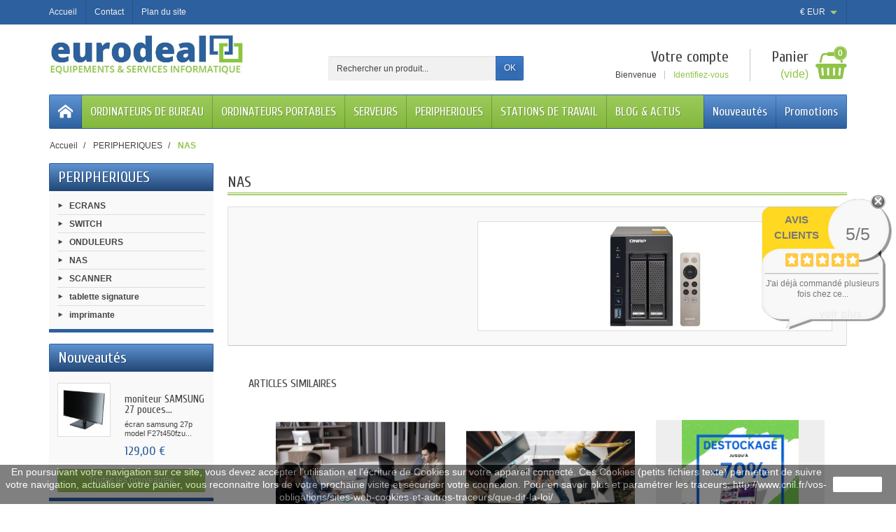

--- FILE ---
content_type: text/html; charset=utf-8
request_url: https://eurodeal.fr/25-nas
body_size: 12976
content:
<!DOCTYPE html>
<html lang="fr">

  <!-- 
   * PRESTASHOP THEME CREADISCOUNT v1.0.13
   * Copyright (c) Prestacrea https://www.prestacrea.com
  -->

  <head>
    
      

  <meta charset="utf-8">



  <meta http-equiv="x-ua-compatible" content="ie=edge">



  <title>NAS</title>
  <meta name="description" content="">
  <meta name="keywords" content="">
    <link rel="canonical" href="https://eurodeal.fr/25-nas">      
          
  


  <meta name="viewport" content="width=device-width, initial-scale=1, minimum-scale=1">



  <link rel="icon" type="image/vnd.microsoft.icon" href="https://eurodeal.fr/img/favicon.ico?1650365984">
  <link rel="shortcut icon" type="image/x-icon" href="https://eurodeal.fr/img/favicon.ico?1650365984">



    <link rel="stylesheet" href="https://eurodeal.fr/themes/creadiscount/assets/css/theme.css" media="all">
  <link rel="stylesheet" href="https://eurodeal.fr/modules/ps_searchbar/ps_searchbar.css" media="all">
  <link rel="stylesheet" href="https://eurodeal.fr/modules/paypal/views/css/paypal_fo.css" media="all">
  <link rel="stylesheet" href="https://eurodeal.fr/modules/ps_facetedsearch/views/dist/front.css" media="all">
  <link rel="stylesheet" href="https://eurodeal.fr/modules/steavisgarantis/views/css/style.css" media="all">
  <link rel="stylesheet" href="https://eurodeal.fr/modules/ybc_blog/views/css/slick.css" media="all">
  <link rel="stylesheet" href="https://eurodeal.fr/modules/ybc_blog/views/css/prettyPhoto.css" media="all">
  <link rel="stylesheet" href="https://eurodeal.fr/modules/ybc_blog/views/css/material-icons.css" media="all">
  <link rel="stylesheet" href="https://eurodeal.fr/modules/ybc_blog/views/css/owl.carousel.css" media="all">
  <link rel="stylesheet" href="https://eurodeal.fr/modules/ybc_blog/views/css/owl.theme.css" media="all">
  <link rel="stylesheet" href="https://eurodeal.fr/modules/ybc_blog/views/css/owl.transitions.css" media="all">
  <link rel="stylesheet" href="https://eurodeal.fr/modules/ybc_blog/views/css/blog.css" media="all">
  <link rel="stylesheet" href="https://eurodeal.fr/modules/ybc_blog/views/css/custom.css" media="all">
  <link rel="stylesheet" href="https://eurodeal.fr/js/jquery/ui/themes/base/minified/jquery-ui.min.css" media="all">
  <link rel="stylesheet" href="https://eurodeal.fr/js/jquery/ui/themes/base/minified/jquery.ui.theme.min.css" media="all">
  <link rel="stylesheet" href="https://eurodeal.fr/modules/lgcomments/views/css/store_widget.css" media="all">
  <link rel="stylesheet" href="https://eurodeal.fr/modules/lgcomments/views/css/owl.carousel.min.css" media="all">
  <link rel="stylesheet" href="https://eurodeal.fr/modules/lgcomments/views/css/owl.theme.default.css" media="all">
  <link rel="stylesheet" href="https://eurodeal.fr/modules/lgcomments/views/css/jquery.lgslider.css" media="all">
  <link rel="stylesheet" href="https://eurodeal.fr/modules/lgcomments/views/css/product_list_17.css" media="all">
  <link rel="stylesheet" href="https://eurodeal.fr/themes/creadiscount/assets/css/custom.css" media="all">

  <link rel="stylesheet" href="https://fonts.googleapis.com/css?family=Cuprum:400,700">

<link rel="stylesheet" href="https://fonts.googleapis.com/icon?family=Material+Icons">




  

  <script>
          var comment_tab = "1";
          var lgcomments_products_default_display = "3";
          var lgcomments_products_extra_display = "10";
          var module_dir = "\/modules\/lgcomments\/";
          var prestashop = {"cart":{"products":[],"totals":{"total":{"type":"total","label":"Total","amount":0,"value":"0,00\u00a0\u20ac"},"total_including_tax":{"type":"total","label":"Total TTC","amount":0,"value":"0,00\u00a0\u20ac"},"total_excluding_tax":{"type":"total","label":"Total HT :","amount":0,"value":"0,00\u00a0\u20ac"}},"subtotals":{"products":{"type":"products","label":"Sous-total","amount":0,"value":"0,00\u00a0\u20ac"},"discounts":null,"shipping":{"type":"shipping","label":"Livraison","amount":0,"value":""},"tax":{"type":"tax","label":"Taxes incluses","amount":0,"value":"0,00\u00a0\u20ac"}},"products_count":0,"summary_string":"0 articles","vouchers":{"allowed":1,"added":[]},"discounts":[],"minimalPurchase":0,"minimalPurchaseRequired":""},"currency":{"id":1,"name":"Euro","iso_code":"EUR","iso_code_num":"978","sign":"\u20ac"},"customer":{"lastname":null,"firstname":null,"email":null,"birthday":null,"newsletter":null,"newsletter_date_add":null,"optin":null,"website":null,"company":null,"siret":null,"ape":null,"is_logged":false,"gender":{"type":null,"name":null},"addresses":[]},"language":{"name":"Fran\u00e7ais (French)","iso_code":"fr","locale":"fr-FR","language_code":"fr","is_rtl":"0","date_format_lite":"d\/m\/Y","date_format_full":"d\/m\/Y H:i:s","id":1},"page":{"title":"","canonical":"https:\/\/eurodeal.fr\/25-nas","meta":{"title":"NAS","description":"","keywords":"","robots":"index"},"page_name":"category","body_classes":{"lang-fr":true,"lang-rtl":false,"country-FR":true,"currency-EUR":true,"layout-left-column":true,"page-category":true,"tax-display-enabled":true,"category-id-25":true,"category-NAS":true,"category-id-parent-14":true,"category-depth-level-3":true},"admin_notifications":[]},"shop":{"name":"Eurodeal, l'informatique d'occasion","logo":"https:\/\/eurodeal.fr\/img\/informatique-occasion-pc-serveur-logo-1527807079.jpg","stores_icon":"https:\/\/eurodeal.fr\/img\/logo_stores.png","favicon":"https:\/\/eurodeal.fr\/img\/favicon.ico"},"urls":{"base_url":"https:\/\/eurodeal.fr\/","current_url":"https:\/\/eurodeal.fr\/25-nas","shop_domain_url":"https:\/\/eurodeal.fr","img_ps_url":"https:\/\/eurodeal.fr\/img\/","img_cat_url":"https:\/\/eurodeal.fr\/img\/c\/","img_lang_url":"https:\/\/eurodeal.fr\/img\/l\/","img_prod_url":"https:\/\/eurodeal.fr\/img\/p\/","img_manu_url":"https:\/\/eurodeal.fr\/img\/m\/","img_sup_url":"https:\/\/eurodeal.fr\/img\/su\/","img_ship_url":"https:\/\/eurodeal.fr\/img\/s\/","img_store_url":"https:\/\/eurodeal.fr\/img\/st\/","img_col_url":"https:\/\/eurodeal.fr\/img\/co\/","img_url":"https:\/\/eurodeal.fr\/themes\/creadiscount\/assets\/img\/","css_url":"https:\/\/eurodeal.fr\/themes\/creadiscount\/assets\/css\/","js_url":"https:\/\/eurodeal.fr\/themes\/creadiscount\/assets\/js\/","pic_url":"https:\/\/eurodeal.fr\/upload\/","pages":{"address":"https:\/\/eurodeal.fr\/adresse","addresses":"https:\/\/eurodeal.fr\/adresses","authentication":"https:\/\/eurodeal.fr\/connexion","cart":"https:\/\/eurodeal.fr\/panier","category":"https:\/\/eurodeal.fr\/index.php?controller=category","cms":"https:\/\/eurodeal.fr\/index.php?controller=cms","contact":"https:\/\/eurodeal.fr\/nous-contacter","discount":"https:\/\/eurodeal.fr\/reduction","guest_tracking":"https:\/\/eurodeal.fr\/suivi-commande-invite","history":"https:\/\/eurodeal.fr\/historique-commandes","identity":"https:\/\/eurodeal.fr\/identite","index":"https:\/\/eurodeal.fr\/","my_account":"https:\/\/eurodeal.fr\/mon-compte","order_confirmation":"https:\/\/eurodeal.fr\/confirmation-commande","order_detail":"https:\/\/eurodeal.fr\/index.php?controller=order-detail","order_follow":"https:\/\/eurodeal.fr\/suivi-commande","order":"https:\/\/eurodeal.fr\/commande","order_return":"https:\/\/eurodeal.fr\/index.php?controller=order-return","order_slip":"https:\/\/eurodeal.fr\/avoirs","pagenotfound":"https:\/\/eurodeal.fr\/page-introuvable","password":"https:\/\/eurodeal.fr\/recuperation-mot-de-passe","pdf_invoice":"https:\/\/eurodeal.fr\/index.php?controller=pdf-invoice","pdf_order_return":"https:\/\/eurodeal.fr\/index.php?controller=pdf-order-return","pdf_order_slip":"https:\/\/eurodeal.fr\/index.php?controller=pdf-order-slip","prices_drop":"https:\/\/eurodeal.fr\/promotions","product":"https:\/\/eurodeal.fr\/index.php?controller=product","search":"https:\/\/eurodeal.fr\/recherche","sitemap":"https:\/\/eurodeal.fr\/sitemap","stores":"https:\/\/eurodeal.fr\/magasins","supplier":"https:\/\/eurodeal.fr\/fournisseur","register":"https:\/\/eurodeal.fr\/connexion?create_account=1","order_login":"https:\/\/eurodeal.fr\/commande?login=1"},"alternative_langs":[],"theme_assets":"\/themes\/creadiscount\/assets\/","actions":{"logout":"https:\/\/eurodeal.fr\/?mylogout="},"no_picture_image":{"bySize":{"small_default":{"url":"https:\/\/eurodeal.fr\/img\/p\/fr-default-small_default.jpg","width":50,"height":50},"cart_default":{"url":"https:\/\/eurodeal.fr\/img\/p\/fr-default-cart_default.jpg","width":100,"height":100},"medium_default":{"url":"https:\/\/eurodeal.fr\/img\/p\/fr-default-medium_default.jpg","width":100,"height":100},"home_default":{"url":"https:\/\/eurodeal.fr\/img\/p\/fr-default-home_default.jpg","width":280,"height":280},"large_default":{"url":"https:\/\/eurodeal.fr\/img\/p\/fr-default-large_default.jpg","width":600,"height":600}},"small":{"url":"https:\/\/eurodeal.fr\/img\/p\/fr-default-small_default.jpg","width":50,"height":50},"medium":{"url":"https:\/\/eurodeal.fr\/img\/p\/fr-default-medium_default.jpg","width":100,"height":100},"large":{"url":"https:\/\/eurodeal.fr\/img\/p\/fr-default-large_default.jpg","width":600,"height":600},"legend":""}},"configuration":{"display_taxes_label":true,"display_prices_tax_incl":true,"is_catalog":false,"show_prices":true,"opt_in":{"partner":true},"quantity_discount":{"type":"discount","label":"Unit discount"},"voucher_enabled":1,"return_enabled":0},"field_required":[],"breadcrumb":{"links":[{"title":"Accueil","url":"https:\/\/eurodeal.fr\/"},{"title":"PERIPHERIQUES","url":"https:\/\/eurodeal.fr\/14-peripheriques"},{"title":"NAS","url":"https:\/\/eurodeal.fr\/25-nas"}],"count":3},"link":{"protocol_link":"https:\/\/","protocol_content":"https:\/\/"},"time":1762506069,"static_token":"fadfbd28f291a532afab9ed972e8da2c","token":"2a8768f67a4c8aa1ceb344b62630b99d","debug":false};
          var psemailsubscription_subscription = "https:\/\/eurodeal.fr\/module\/ps_emailsubscription\/subscription";
          var review_controller_link = "https:\/\/eurodeal.fr\/module\/lgcomments\/reviews";
          var review_controller_name = "index.php?controller=module-lgcomments-reviews";
          var send_successfull_msg = "La critique a \u00e9t\u00e9 correctement envoy\u00e9e.";
          var sliderblocks = 3;
          var star_color = "yellow";
          var star_style = "square";
        var statictoken = "fadfbd28f291a532afab9ed972e8da2c";
    var listdisplay = 1;
    var listproducts = 4;
    var listbutton = 0;
  </script>



  
<link href="//fonts.googleapis.com/css?family=Open+Sans:600,400,400i|Oswald:700" rel="stylesheet" type="text/css" media="all">

<style>
    </style><script async src="https://www.googletagmanager.com/gtag/js?id=G-LNX6FH3NDY"></script>
<script>
  window.dataLayer = window.dataLayer || [];
  function gtag(){dataLayer.push(arguments);}
  gtag('js', new Date());
  gtag(
    'config',
    'G-LNX6FH3NDY',
    {
      'debug_mode':false
                      }
  );
</script>

   
<script type="text/javascript">
var unlike_text ="Unliké ce post";
var like_text ="Comme ce poste";
var baseAdminDir ='//';
var ybc_blog_product_category ='25';
var ybc_blog_polls_g_recaptcha = false;
</script>
 




    
  </head>

  <body id="category" class="lang-fr country-fr currency-eur layout-left-column page-category tax-display-enabled category-id-25 category-nas category-id-parent-14 category-depth-level-3">

    
      
    

    <header id="header-container">
      
        

  <div class="header-banner">
    <div class="container">
      
    </div>
  </div>



  <div class="header-nav">
    <div class="container">
      <div class="header-nav-links">

  <div class="header-nav-link link-home float-left hidden-sm-down">
    <a href="https://eurodeal.fr/" class="d-block ">
      <i class="icon-home-o hidden-md-up" aria-hidden="true"></i>
      <span class="hidden-sm-down">Accueil</span>
    </a>
  </div>

  <div class="header-nav-link link-contact float-left">
    <a href="https://eurodeal.fr/nous-contacter" class="d-block ">
      <i class="icon-envelope hidden-md-up" aria-hidden="true"></i>
      <span class="hidden-sm-down">Contact</span>
    </a>
  </div>

  <div class="header-nav-link link-sitemap float-left">
    <a href="https://eurodeal.fr/sitemap" class="d-block ">
      <i class="icon-sitemap hidden-md-up" aria-hidden="true"></i>
      <span class="hidden-sm-down">Plan du site</span>
    </a>
  </div>

</div>
<div class="currency-selector dropdown js-dropdown float-right">

  <span class="currency-selector-dropdown" data-toggle="dropdown">
    <span class="selected_currency_sign">€</span>
    <span class="selected_currency_name hidden-xs-down">EUR</span>
  </span>

  <ul class="dropdown-menu dropdown-menu-right m-0 text-left text-nowrap">
          <li  class="current" >
                  <span class="currency_sign">€</span>
          <span class="currency_name hidden-xs-down">EUR</span>
              </li>
      </ul>

</div>

    </div>
  </div>


<div class="container">
  
    <div class="header-top text-center text-md-left">
      <a href="https://eurodeal.fr/" id="header-logo" class="my-2 my-md-0 d-inline-block">
        <img src="https://eurodeal.fr/img/informatique-occasion-pc-serveur-logo-1527807079.jpg" alt="Eurodeal, l&#039;informatique d&#039;occasion" width="280" height="85">
      </a>
      <div id="search_widget" class="search-widget mb-2 mb-md-0" data-search-controller-url="//eurodeal.fr/recherche">
  <form method="get" action="//eurodeal.fr/recherche" role="search">

    <input type="hidden" name="controller" value="search">
    <div class="input-group">
      <input type="text" name="s" class="search_query form-control" placeholder="Rechercher un produit..." aria-label="Rechercher un produit" required>
      <span class="input-group-btn">
        <button type="submit" class="btn btn-primary text-uppercase">OK</button>
      </span>
    </div>

  </form>
</div>
<div id="shopping-cart" class="float-right">
  <div class="blockcart" data-refresh-url="//eurodeal.fr/module/ps_shoppingcart/ajax">

    <a rel="nofollow" href="//eurodeal.fr/panier?action=show" class="shopping-cart-block d-md-block text-md-right text-nowrap">
      <i class="icon-shopping-basket-round d-inline-block d-md-none align-top" aria-hidden="true"></i>
      <span class="shopping-cart-title mb-md-1 d-md-block hidden-sm-down">Panier</span>
      <span class="shopping-cart-total hidden-sm-down hidden"></span>
      <span class="shopping-cart-no-product hidden-sm-down ">(vide)</span>
      <span class="shopping-cart-products-count ml-1 d-inline-block font-weight-bold">0</span>
    </a>

    <div class="shopping-cart-details card card-block hidden-sm-down hidden">
              <div class="text-center">Votre panier est vide</div>
          </div>

  </div>
</div>
<div class="user-info float-right text-right">

  <a rel="nofollow" href="https://eurodeal.fr/mon-compte" class="account mb-md-2 d-md-block">
    <i class="icon-user-real d-inline-block d-md-none" aria-hidden="true"></i>
    <span class="hidden-sm-down">Votre compte</span>
  </a>

      <span class="hidden-sm-down">
      Bienvenue
      <a rel="nofollow" href="https://eurodeal.fr/mon-compte" class="login d-inline-block ml-2">Identifiez-vous</a>
    </span>
  
</div>

    </div>
  
</div>

<div id="header-full" class="container">
  
    

<nav class="mobile-menu clearfix d-lg-flex justify-content-lg-between">
      <a href="https://eurodeal.fr/" class="menu-home float-left" title="Accueil">
      <i class="icon-home-o float-left" aria-hidden="true"></i>
    </a>
    <div id="menu-icon" class="float-left hidden-lg-up">
    <i class="icon-list-single float-left" aria-hidden="true"></i>
  </div>
      <a href="//eurodeal.fr/promotions" class="menu-specials float-right flex-lg-last">Promotions</a>
        <a href="//eurodeal.fr/nouveaux-produits" class="menu-news float-right flex-lg-last">Nouveautés</a>
    <div id="_desktop_top_menu" class="menu js-top-menu clearfix hidden-md-down">
      <ul  id="top-menu"  class="top-menu list-unstyled " data-depth="0">
              <li class="category-10 category">

          <a href="https://eurodeal.fr/10-ordinateurs-de-bureau" class="dropdown-item "  data-depth="0">
                                        <span class="float-right hidden-lg-up">
                <span class="navbar-toggler collapse-icons d-inline-block" data-target="#top_sub_menu_93589" data-toggle="collapse">
                  <i class="icon-arrow-drop-down add" aria-hidden="true"></i>
                  <i class="icon-arrow-drop-up remove" aria-hidden="true"></i>
                </span>
              </span>
                        ORDINATEURS DE BUREAU
          </a>

                      <div id="top_sub_menu_93589"  class="sub-menu js-sub-menu collapse" >
      <ul  class="top-menu list-unstyled d-lg-flex flex-lg-wrap" data-depth="1">
              <li class="category-15 category">

          <a href="https://eurodeal.fr/15-hp" class="dropdown-item dropdown-submenu"  data-depth="1">
                        HP
          </a>

          
        </li>
              <li class="category-16 category">

          <a href="https://eurodeal.fr/16-dell" class="dropdown-item dropdown-submenu"  data-depth="1">
                        DELL
          </a>

          
        </li>
              <li class="category-17 category">

          <a href="https://eurodeal.fr/17-fujitsu" class="dropdown-item dropdown-submenu"  data-depth="1">
                        FUJITSU
          </a>

          
        </li>
              <li class="category-35 category">

          <a href="https://eurodeal.fr/35-acer" class="dropdown-item dropdown-submenu"  data-depth="1">
                        ACER
          </a>

          
        </li>
              <li class="category-36 category">

          <a href="https://eurodeal.fr/36-lenovo" class="dropdown-item dropdown-submenu"  data-depth="1">
                        Lenovo
          </a>

          
        </li>
              <li class="category-60 category">

          <a href="https://eurodeal.fr/60-gigabyte" class="dropdown-item dropdown-submenu"  data-depth="1">
                        GIGABYTE
          </a>

          
        </li>
              <li class="category-63 category">

          <a href="https://eurodeal.fr/63-nuc" class="dropdown-item dropdown-submenu"  data-depth="1">
                        NUC
          </a>

          
        </li>
          </ul>
  </div>
          
        </li>
              <li class="category-11 category">

          <a href="https://eurodeal.fr/11-ordinateurs-portables" class="dropdown-item "  data-depth="0">
                                        <span class="float-right hidden-lg-up">
                <span class="navbar-toggler collapse-icons d-inline-block" data-target="#top_sub_menu_75848" data-toggle="collapse">
                  <i class="icon-arrow-drop-down add" aria-hidden="true"></i>
                  <i class="icon-arrow-drop-up remove" aria-hidden="true"></i>
                </span>
              </span>
                        ORDINATEURS PORTABLES
          </a>

                      <div id="top_sub_menu_75848"  class="sub-menu js-sub-menu collapse" >
      <ul  class="top-menu list-unstyled d-lg-flex flex-lg-wrap" data-depth="1">
              <li class="category-18 category">

          <a href="https://eurodeal.fr/18-hp" class="dropdown-item dropdown-submenu"  data-depth="1">
                        HP
          </a>

          
        </li>
              <li class="category-19 category">

          <a href="https://eurodeal.fr/19-dell" class="dropdown-item dropdown-submenu"  data-depth="1">
                        DELL
          </a>

          
        </li>
              <li class="category-20 category">

          <a href="https://eurodeal.fr/20-fujitsu" class="dropdown-item dropdown-submenu"  data-depth="1">
                        FUJITSU
          </a>

          
        </li>
              <li class="category-21 category">

          <a href="https://eurodeal.fr/21-terra" class="dropdown-item dropdown-submenu"  data-depth="1">
                        TERRA
          </a>

          
        </li>
              <li class="category-40 category">

          <a href="https://eurodeal.fr/40-toshiba" class="dropdown-item dropdown-submenu"  data-depth="1">
                        Toshiba
          </a>

          
        </li>
              <li class="category-55 category">

          <a href="https://eurodeal.fr/55-acer" class="dropdown-item dropdown-submenu"  data-depth="1">
                        ACER
          </a>

          
        </li>
              <li class="category-56 category">

          <a href="https://eurodeal.fr/56-sony" class="dropdown-item dropdown-submenu"  data-depth="1">
                        Sony
          </a>

          
        </li>
              <li class="category-57 category">

          <a href="https://eurodeal.fr/57-microsoft" class="dropdown-item dropdown-submenu"  data-depth="1">
                        MICROSOFT
          </a>

          
        </li>
              <li class="category-59 category">

          <a href="https://eurodeal.fr/59-lenovo" class="dropdown-item dropdown-submenu"  data-depth="1">
                        Lenovo
          </a>

          
        </li>
          </ul>
  </div>
          
        </li>
              <li class="category-12 category">

          <a href="https://eurodeal.fr/12-serveurs" class="dropdown-item "  data-depth="0">
                                        <span class="float-right hidden-lg-up">
                <span class="navbar-toggler collapse-icons d-inline-block" data-target="#top_sub_menu_58747" data-toggle="collapse">
                  <i class="icon-arrow-drop-down add" aria-hidden="true"></i>
                  <i class="icon-arrow-drop-up remove" aria-hidden="true"></i>
                </span>
              </span>
                        SERVEURS
          </a>

                      <div id="top_sub_menu_58747"  class="sub-menu js-sub-menu collapse" >
      <ul  class="top-menu list-unstyled d-lg-flex flex-lg-wrap" data-depth="1">
              <li class="category-22 category">

          <a href="https://eurodeal.fr/22-hp" class="dropdown-item dropdown-submenu"  data-depth="1">
                        HP
          </a>

          
        </li>
              <li class="category-23 category">

          <a href="https://eurodeal.fr/23-dell" class="dropdown-item dropdown-submenu"  data-depth="1">
                        DELL
          </a>

          
        </li>
              <li class="category-24 category">

          <a href="https://eurodeal.fr/24-fujitsu" class="dropdown-item dropdown-submenu"  data-depth="1">
                        FUJITSU
          </a>

          
        </li>
          </ul>
  </div>
          
        </li>
              <li class="category-14 category">

          <a href="https://eurodeal.fr/14-peripheriques" class="dropdown-item "  data-depth="0">
                                        <span class="float-right hidden-lg-up">
                <span class="navbar-toggler collapse-icons d-inline-block" data-target="#top_sub_menu_2928" data-toggle="collapse">
                  <i class="icon-arrow-drop-down add" aria-hidden="true"></i>
                  <i class="icon-arrow-drop-up remove" aria-hidden="true"></i>
                </span>
              </span>
                        PERIPHERIQUES
          </a>

                      <div id="top_sub_menu_2928"  class="sub-menu js-sub-menu collapse" >
      <ul  class="top-menu list-unstyled d-lg-flex flex-lg-wrap" data-depth="1">
              <li class="category-29 category">

          <a href="https://eurodeal.fr/29-ecrans" class="dropdown-item dropdown-submenu"  data-depth="1">
                        ECRANS
          </a>

          
        </li>
              <li class="category-26 category">

          <a href="https://eurodeal.fr/26-switch" class="dropdown-item dropdown-submenu"  data-depth="1">
                        SWITCH
          </a>

          
        </li>
              <li class="category-27 category">

          <a href="https://eurodeal.fr/27-onduleurs" class="dropdown-item dropdown-submenu"  data-depth="1">
                        ONDULEURS
          </a>

          
        </li>
              <li class="category-25 category">

          <a href="https://eurodeal.fr/25-nas" class="dropdown-item dropdown-submenu"  data-depth="1">
                        NAS
          </a>

          
        </li>
              <li class="category-33 category">

          <a href="https://eurodeal.fr/33-scanner" class="dropdown-item dropdown-submenu"  data-depth="1">
                        SCANNER
          </a>

          
        </li>
              <li class="category-54 category">

          <a href="https://eurodeal.fr/54-tablette-signature" class="dropdown-item dropdown-submenu"  data-depth="1">
                        tablette signature
          </a>

          
        </li>
              <li class="category-62 category">

          <a href="https://eurodeal.fr/62-imprimante" class="dropdown-item dropdown-submenu"  data-depth="1">
                        imprimante
          </a>

          
        </li>
          </ul>
  </div>
          
        </li>
              <li class="category-30 category">

          <a href="https://eurodeal.fr/30-stations-de-travail" class="dropdown-item "  data-depth="0">
                                        <span class="float-right hidden-lg-up">
                <span class="navbar-toggler collapse-icons d-inline-block" data-target="#top_sub_menu_12830" data-toggle="collapse">
                  <i class="icon-arrow-drop-down add" aria-hidden="true"></i>
                  <i class="icon-arrow-drop-up remove" aria-hidden="true"></i>
                </span>
              </span>
                        STATIONS DE TRAVAIL
          </a>

                      <div id="top_sub_menu_12830"  class="sub-menu js-sub-menu collapse" >
      <ul  class="top-menu list-unstyled d-lg-flex flex-lg-wrap" data-depth="1">
              <li class="category-32 category">

          <a href="https://eurodeal.fr/32-dell" class="dropdown-item dropdown-submenu"  data-depth="1">
                        DELL
          </a>

          
        </li>
              <li class="category-39 category">

          <a href="https://eurodeal.fr/39-hp" class="dropdown-item dropdown-submenu"  data-depth="1">
                        HP
          </a>

          
        </li>
              <li class="category-58 category">

          <a href="https://eurodeal.fr/58-fujitsu" class="dropdown-item dropdown-submenu"  data-depth="1">
                        fujitsu
          </a>

          
        </li>
          </ul>
  </div>
          
        </li>
              <li class="lnk-blog-actus link">

          <a href="https://eurodeal.fr/blog" class="dropdown-item "  data-depth="0">
                        BLOG &amp; ACTUS
          </a>

          
        </li>
          </ul>
  </div>
</nav>

  
  <div id="mobile_top_menu_wrapper" class="hidden hidden-lg-up">
    <div id="_mobile_top_menu" class="js-top-menu mobile text-left"></div>
  </div>
</div>
      
    </header>

    <section id="page-container">
      
      <div class="container">
        <div id="page">

          
            
<nav class="breadcrumb hidden-sm-down" data-depth="3">
  <ol class="list-unstyled" itemscope itemtype="http://schema.org/BreadcrumbList">

    
              
          <li class="breadcrumb-item" itemprop="itemListElement" itemscope itemtype="http://schema.org/ListItem">
            <a href="https://eurodeal.fr/" itemprop="item"><span itemprop="name">Accueil</span></a>
            <meta itemprop="position" content="1">
          </li>
        
              
          <li class="breadcrumb-item" itemprop="itemListElement" itemscope itemtype="http://schema.org/ListItem">
            <a href="https://eurodeal.fr/14-peripheriques" itemprop="item"><span itemprop="name">PERIPHERIQUES</span></a>
            <meta itemprop="position" content="2">
          </li>
        
              
          <li class="breadcrumb-item" itemprop="itemListElement" itemscope itemtype="http://schema.org/ListItem">
            <a href="https://eurodeal.fr/25-nas" itemprop="item"><span itemprop="name">NAS</span></a>
            <meta itemprop="position" content="3">
          </li>
        
          

  </ol>
</nav>
          

          
            
  <aside id="notifications">

    
    
    
    
  </aside>
          

          
                      

          <div id="columns" class="row">

            
              <div class="column side-column col-md-3 hidden-sm-down">
                <div id="left-column">
                                      

<div class="block-categories side-block">
  <p class="block-title"><a href="https://eurodeal.fr/14-peripheriques">PERIPHERIQUES</a></p>
  <div class="block-content">
  <ul class="category-sub-menu list-unstyled list-arrows font-weight-bold"><li data-depth="0"><a href="https://eurodeal.fr/29-ecrans">ECRANS</a></li><li data-depth="0"><a href="https://eurodeal.fr/26-switch">SWITCH</a></li><li data-depth="0"><a href="https://eurodeal.fr/27-onduleurs">ONDULEURS</a></li><li data-depth="0"><a href="https://eurodeal.fr/25-nas">NAS</a></li><li data-depth="0"><a href="https://eurodeal.fr/33-scanner">SCANNER</a></li><li data-depth="0"><a href="https://eurodeal.fr/54-tablette-signature">tablette signature</a></li><li data-depth="0"><a href="https://eurodeal.fr/62-imprimante">imprimante</a></li></ul></div>
</div>
<div class="block-new-products side-block">

  <p class="block-title">Nouveautés</p>

  <div class="block-content block-content-products">
          

  <article class="block-product-miniature py-3">
    <div class="row">

      <div class="col-5">
        
          <a href="https://eurodeal.fr/ecrans/385-moniteur-samsung-27-pouces-model-f27t450fzu-1920-x-1080-wide-a-75-hz-169.html" class="block-product-thumbnail img-thumbnail">
                          <img src="https://eurodeal.fr/1279-medium_default/moniteur-samsung-27-pouces-model-f27t450fzu-1920-x-1080-wide-a-75-hz-169.jpg" alt="" width="100" height="100">
                      </a>
        
      </div>

      <div class="col-7">
        
          <p class="block-product-title h4 mb-1"><a href="https://eurodeal.fr/ecrans/385-moniteur-samsung-27-pouces-model-f27t450fzu-1920-x-1080-wide-a-75-hz-169.html">moniteur SAMSUNG  27 pouces...</a></p>
        

        
          <div class="block-product-description-short mb-2"> écran samsung 27p model F27t450fzu...</div>
        

        
                      <div class="block-product-price">
                            <p class="price">129,00 €</p>
            </div>
                  
      </div>

    </div>
  </article>

        <a href="https://eurodeal.fr/nouveaux-produits" class="btn btn-block btn-secondary">Toutes les nouveautés</a>
  </div>

</div>
<div class="block-specials side-block">

  <p class="block-title">En promo</p>

  <div class="block-content block-content-products">
          

  <article class="block-product-miniature py-3">
    <div class="row">

      <div class="col-5">
        
          <a href="https://eurodeal.fr/serveurs/301-dell-poweredge-t330-xeon-quad-e3-1220-v5-3-ghz-.html" class="block-product-thumbnail img-thumbnail">
                          <img src="https://eurodeal.fr/1045-medium_default/dell-poweredge-t330-xeon-quad-e3-1220-v5-3-ghz-.jpg" alt="" width="100" height="100">
                      </a>
        
      </div>

      <div class="col-7">
        
          <p class="block-product-title h4 mb-1"><a href="https://eurodeal.fr/serveurs/301-dell-poweredge-t330-xeon-quad-e3-1220-v5-3-ghz-.html">DELL POWEREDGE T330 - XEON QUAD...</a></p>
        

        
          <div class="block-product-description-short mb-2"> SERVEUR POWEREDGE T330...</div>
        

        
                      <div class="block-product-price">
                              <span class="regular-price">1 390,00 €</span>
                                  <span class="discount discount-amount rounded-circle px-1">-300,00 €</span>
                                            <p class="price">1 090,00 €</p>
            </div>
                  
      </div>

    </div>
  </article>

        <a href="https://eurodeal.fr/promotions" class="btn btn-block btn-secondary">Tous les produits en promotion</a>
  </div>

</div>
<div class="block-best-sellers side-block">

  <p class="block-title">Meilleures ventes</p>

  <div class="block-content block-content-products">
          

  <article class="block-product-miniature py-3">
    <div class="row">

      <div class="col-5">
        
          <a href="https://eurodeal.fr/ordinateurs-de-bureau/274-lenovo-thinkcenter-m910q-mini-intel-core-i5-6500t-250ghz-.html" class="block-product-thumbnail img-thumbnail">
                          <img src="https://eurodeal.fr/972-medium_default/lenovo-thinkcenter-m910q-mini-intel-core-i5-6500t-250ghz-.jpg" alt="" width="100" height="100">
                      </a>
        
      </div>

      <div class="col-7">
        
          <p class="block-product-title h4 mb-1"><a href="https://eurodeal.fr/ordinateurs-de-bureau/274-lenovo-thinkcenter-m910q-mini-intel-core-i5-6500t-250ghz-.html">LENOVO THINKCENTER M910Q MINI -...</a></p>
        

        
          <div class="block-product-description-short mb-2">   Le ThinkCentre M910 Tiny est si...</div>
        

        
                      <div class="block-product-price">
                              <span class="regular-price">199,00 €</span>
                                  <span class="discount discount-amount rounded-circle px-1">-100,00 €</span>
                                            <p class="price">99,00 €</p>
            </div>
                  
      </div>

    </div>
  </article>

          

  <article class="block-product-miniature py-3">
    <div class="row">

      <div class="col-5">
        
          <a href="https://eurodeal.fr/ordinateurs-de-bureau/245-dell-optiplex-3050-sff-intel-core-i5-7500-340ghz-mem8gossd240go.html" class="block-product-thumbnail img-thumbnail">
                          <img src="https://eurodeal.fr/890-medium_default/dell-optiplex-3050-sff-intel-core-i5-7500-340ghz-mem8gossd240go.jpg" alt="" width="100" height="100">
                      </a>
        
      </div>

      <div class="col-7">
        
          <p class="block-product-title h4 mb-1"><a href="https://eurodeal.fr/ordinateurs-de-bureau/245-dell-optiplex-3050-sff-intel-core-i5-7500-340ghz-mem8gossd240go.html">DELL OPTIPLEX 3050 SFF - INTEL...</a></p>
        

        
          <div class="block-product-description-short mb-2">  Pc de bureau conçu pour optimiser...</div>
        

        
                      <div class="block-product-price">
                            <p class="price">199,00 €</p>
            </div>
                  
      </div>

    </div>
  </article>

        <a href="https://eurodeal.fr/meilleures-ventes" class="btn btn-block btn-secondary">Toutes les meilleures ventes</a>
  </div>

</div>
  <div id="search_filters_wrapper" class="side-block hidden-sm-down">

    <div id="search_filter_controls" class="hidden-md-up">
      <span id="_mobile_search_filters_clear_all"></span>
      <div class="text-center my-3">
        <button class="ok btn btn-primary">
          <i class="icon-check-thin mr-2" aria-hidden="true"></i>Appliquer les filtres
        </button>
      </div>
    </div>

      <div id="search_filters" style="display:none;">
  </div>  


  </div>

                                  </div>
              </div>
            

            
  <div class="column center-column col-md-9">
    <div id="center-column">
            
      
  <section id="main">

    

  <h1 class="h1">NAS</h1>

      <div class="block-category card card-block mb-3">
      <div class="row">

        
                  <div class="category-cover col-12 text-center text-lg-right flex-first flex-lg-last">
            <span class="img-thumbnail">
              <img src="https://eurodeal.fr/c/25-category_default/nas.jpg" alt="NAS" width="500" height="150">
            </span>
          </div>
        
      </div>
    </div>
  
  


    <section id="products">
      
        

          </section>

  </section>

      
    </div>
  </div>


            

          </div>

        </div>
      </div>
      
    </section>

    <footer id="footer-container">
      
        
<div class="container">
  
    <div class="block-newsletter mb-3 col-lg-8 hidden">
  <div class="row">

    <p class="h4 col-form-label col-md-5">Recevez nos offres spéciales</p>

    <div class="col-md-7">
      <form method="post" action="https://eurodeal.fr/#footer">
        <div class="row">

          <div class="col-12">
            <input type="hidden" name="action" value="0">
            <div class="input-group">
              <input type="email" name="email" class="form-control" placeholder="Votre adresse e-mail" aria-label="Votre adresse e-mail" required>
              <span class="input-group-btn">
                <input type="submit" name="submitNewsletter" class="btn btn-primary float-right hidden-xs-down" value="S’abonner">
                <input type="submit" name="submitNewsletter" class="btn btn-primary float-right hidden-sm-up" value="OK">
              </span>
            </div>
          </div>

          <div class="col-12">
            <p class="form-text">Vous pouvez vous désinscrire à tout moment. Vous trouverez pour cela nos informations de contact dans les conditions d&#039;utilisation du site.</p>                                  </div>

        </div>
      </form>
    </div>

  </div>
</div>

  
</div>

<div id="footer-full" class="container">
  <div id="footer">
    <div class="row">
      
        <div id="theme-footer" class="col-12 text-center text-lg-left clearfix">

      <div class="footer-topblock-container clearfix">
      <div class="footer-topblock clearfix">

                  <div class="footer-img-company pr-lg-3 float-lg-left">
                        <p class="footer-company-name footer-title mt-0 mb-2">EURODEAL</p>            <p class="footer-company-address1 m-0">6 Avenue Karl Marx </p>            <p class="footer-company-address2 m-0">Vaulx-en-Velin (69120)</p>            <p class="footer-company-phone m-0">04 37 45 09 09</p>            <p class="footer-company-mail m-0">contact@eurodeal.fr</p>          </div>
        
        <div id="footer-linksblock-1" class="footer-linksblock float-lg-left align-top">
          <p class="footer-linksblock-title footer-title mb-2">Informations</p>          <ul class="list-unstyled list-arrows">
                          <li>
                <a href="http://eurodeal.fr/content/1-livraisons-et-retours">                  Livraisons et retours
                </a>              </li>
                          <li>
                <a href="https://eurodeal.fr/content/9-garantie-et-depannage">                  Garantie satisfaction
                </a>              </li>
                          <li>
                <a href="http://eurodeal.fr/content/5-paiement-securise">                  Paiement sécurisé
                </a>              </li>
                          <li>
                <a href="https://eurodeal.fr/content/7-questions-frequentes">                  Questions fréquentes
                </a>              </li>
                      </ul>
        </div>

        <div id="footer-linksblock-2" class="footer-linksblock float-lg-left align-top">
          <p class="footer-linksblock-title footer-title mb-2">Nos produits</p>          <ul class="list-unstyled list-arrows">
                          <li>
                <a href="https://eurodeal.fr/31-supers-promos">                  Promotions
                </a>              </li>
                          <li>
                <a href="/nouveaux-produits">                  Nouveautés
                </a>              </li>
                          <li>
                <a href="/meilleures-ventes">                  Meilleures ventes
                </a>              </li>
                          <li>
                <a href="https://eurodeal.fr/content/category/2-reconditionne-by-eurodeal">                  Guides
                </a>              </li>
                      </ul>
        </div>

        <div id="footer-linksblock-3" class="footer-linksblock float-lg-left align-top">
          <p class="footer-linksblock-title footer-title mb-2">A propos</p>          <ul class="list-unstyled list-arrows">
                          <li>
                <a href="https://eurodeal.fr/content/6-qui-sommes-nous">                  Qui sommes-nous
                </a>              </li>
                          <li>
                <a href="https://eurodeal.fr/content/8-notre-magasin">                  Notre magasin
                </a>              </li>
                          <li>
                <a href="http://eurodeal.fr/content/2-mentions-legales">                  Mentions légales
                </a>              </li>
                          <li>
                <a href="http://eurodeal.fr/content/3-conditions-utilisation">                  Conditions générales
                </a>              </li>
                          <li>
                <a href="https://eurodeal.fr/content/10-service-client">                  Service client
                </a>              </li>
                          <li>
                <a href="https://eurodeal.fr/nous-contacter">                  Contactez-nous
                </a>              </li>
                      </ul>
        </div>

                  <div class="footer-newsletter-social float-lg-right">

                          <div class="footer-newsletter mb-3">

                <p class="footer-newsletter-title footer-title mb-2">Newsletter</p>
                <p class="footer-newsletter-message mb-1">Inscrivez-vous à notre newsletter pour recevoir des offres exclusives</p>

                <form method="post" action="https://eurodeal.fr/#theme-footer">
                  <input type="hidden" name="action" value="0">
                  <div class="input-group">
                    <input type="email" name="email" class="form-control" placeholder="Votre adresse e-mail" aria-label="Votre adresse e-mail" required>
                    <span class="input-group-btn">
                      <input type="submit" name="submitNewsletter" class="btn btn-primary font-weight-bold text-uppercase" value="OK">
                    </span>
                  </div>
                                      
                                  </form>

              </div>
            
                          <p class="footer-social-title footer-title mb-2">Suivez-nous</p>
                              <a href="https://www.facebook.com/msadi.eurodeal" class="footer-social-icon p-1 d-inline-block text-center" title="Facebook">
                  <i class="icon-facebook" aria-hidden="true"></i>
                </a>
                                                                                                
          </div>
        
      </div>
    </div>
  
      <div class="footer-bottomblock-container clearfix">
      <div class="footer-bottomblock clearfix">

        <div class="footer-reinsurance d-flex flex-wrap justify-content-between mb-2 text-center">

                      <div class="footer-reinsurance-block mb-2 p-0">
              <a href="https://eurodeal.fr/content/1-livraisons-et-retours" class="d-block">                <p class="footer-reinsurance-block-title footer-title mb-1"><span>Livraison 48H</span></p>                <p class="footer-reinsurance-block-content">Votre commande est preparée et livrée chez vous sous 48h</p>              </a>            </div>
          
                      <div class="footer-reinsurance-block mb-2 p-0">
              <a href="https://eurodeal.fr/content/5-paiement-securise" class="d-block">                <p class="footer-reinsurance-block-title footer-title mb-1"><span>Paiement sécurisé</span></p>                <p class="footer-reinsurance-block-content">Les moyens de paiement proposés sont tous totalement sécurisés</p>              </a>            </div>
          
                      <div class="footer-reinsurance-block mb-2 p-0">
              <a href="https://eurodeal.fr/content/9-garantie-et-depannage" class="d-block">                <p class="footer-reinsurance-block-title footer-title mb-1"><span>Garantie satisfaction</span></p>                <p class="footer-reinsurance-block-content">Si vous n&#039;êtes pas satisfait de votre achat vous êtes remboursé</p>              </a>            </div>
          
                      <div class="footer-reinsurance-block mb-2 p-0">
              <a href="https://eurodeal.fr/content/10-service-client" class="d-block">                <p class="footer-reinsurance-block-title footer-title mb-1"><span>Service client</span></p>                <p class="footer-reinsurance-block-content">Le service client est à votre disposition du lundi au vendredi de 9h à 17h</p>              </a>            </div>
          
        </div>

        <p class="MsoNormal" style="mso-margin-top-alt: auto; mso-margin-bottom-alt: auto; text-align: justify; line-height: normal;"><i style="font-size: medium; text-align: start;"><span style="font-size: 8pt; font-family: Verdana, sans-serif; background-image: initial; background-position: initial; background-size: initial; background-repeat: initial; background-attachment: initial; background-origin: initial; background-clip: initial;">Les cookies assurent le bon fonctionnement de nos services. En utilisant ces derniers, vous acceptez l'utilisation des cookies. Que sont les cookies, et comment les supprimer ? Afin d'améliorer le service que nous vous offrons et de vous éviter d'avoir à vous identifier sur notre site à chacune de vos visites, nous avons recours à l'usage de cookies. Un cookie est un fichier informatique stocké sur le disque dur de votre ordinateur, permettant de vous reconnaître sans limite dans le temps. Vous avez à tout moment la possibilité de supprimer ces cookies en désactivant leur utilisation dans votre navigateur</span></i><span style="font-size: medium; font-style: normal; text-align: start;"></span></p>
<p class="MsoNormal" style="line-height: normal; text-align: center;"><span style="font-size: 10.0pt; mso-bidi-font-size: 12.0pt; mso-fareast-font-family: 'Times New Roman'; mso-bidi-font-family: Calibri; mso-bidi-theme-font: minor-latin; mso-fareast-language: FR;">------------------------------- </span></p>
<p class="MsoNormal" style="line-height: normal; text-align: center;"><span style="font-size: 13.3333px;"><strong>Pourquoi acheter du matériel reconditionné ?</strong></span></p>
<p class="MsoNormal" style="mso-margin-top-alt: auto; mso-margin-bottom-alt: auto; text-align: justify; line-height: normal;"><span style="font-size: 13.3333px;">&gt; Aujourd’hui, l’informatique évolue très vite, mais avez-vous besoin d’autant de puissance ?</span></p>
<p class="MsoNormal" style="mso-margin-top-alt: auto; mso-margin-bottom-alt: auto; text-align: justify; line-height: normal;"><span style="font-size: 13.3333px;">&gt; Eurodeal propose des pcs reconditionnés adaptés aux  taches les plus courantes, comme de la bureautique, de la messagerie ou de la navigation sur internet. Nos matériels reconditionnés et upgradés font parfaitement l’affaire dans ces domaines d'utilisation.</span></p>
<p class="MsoNormal" style="mso-margin-top-alt: auto; mso-margin-bottom-alt: auto; text-align: justify; line-height: normal;"><span style="font-size: 13.3333px;">&gt; Eurodeal, depuis plus de 25 ans gére le remplacement de matériels professionnels, via son réseau de partenaires financiers. Nous donnons une deuxième vie aux ordinateurs récupérés en les améliorant grace notamment</span> à l'installation de disques de dernière génération (technologie SSD qui stocke les données a la manière d’une clé USB en numérique, plus solide, et exigeant moins d’énergie). L'ordinateur ainsi modifié est plus performant et plus fiable.</p>
<p class="MsoNormal" style="mso-margin-top-alt: auto; mso-margin-bottom-alt: auto; text-align: justify; line-height: normal;"><span style="font-size: 13.3333px;">&gt;L'upgrade mémoire RAM améliore  les performances d'un ordinateur car plus la mémoire vive est importante, plus l’ordinateur sera rapide.</span></p>
<p class="MsoNormal" style="mso-margin-top-alt: auto; mso-margin-bottom-alt: auto; text-align: justify; line-height: normal;"><span style="font-size: 13.3333px;">Dans cet objectif, Eurodeal upgrade dans la limitation technologique possible ses ordinateurs à 8 go (4 Go de base).</span></p>
<p class="MsoNormal" style="mso-margin-top-alt: auto; mso-margin-bottom-alt: auto; text-align: justify; line-height: normal;"><span style="font-size: 13.3333px;">&gt; Au final, ceci nous permet d'augmenter la durée de vie d'un ordinateur, de garantir le matériel plus de 6 mois et d'en assurer la maintenance grace à l'important stock de pièces détachées</span></p>
<p class="MsoNormal" style="mso-margin-top-alt: auto; mso-margin-bottom-alt: auto; text-align: justify; line-height: normal;"><span style="font-size: 13.3333px;">&gt; D'un point de vue économique pour les entreprises, il est à noter que l'investissement réduit que nous proposons pour ces matériels permet d'intégrer ces dépenses dans les charges immédiatement déductibles du bilan (prix d'achat unitaire hors taxes limité à 500 €)</span></p>
<p></p>
<p></p>
<p style="text-align: center;"><span style="font-size: 10.0pt; mso-bidi-font-size: 12.0pt; mso-fareast-font-family: 'Times New Roman'; mso-bidi-font-family: Calibri; mso-bidi-theme-font: minor-latin; mso-fareast-language: FR;">------------------------------- </span></p>
<p align="center" style="margin-right: 0cm; margin-left: 0cm; font-size: 12pt; font-family: 'Times New Roman', serif; text-align: center;"><strong style="font-size: 12pt;"><span style="font-family: Calibri, sans-serif;">Posséder ses propres serveurs offre de nombreux avantages aux entreprises</span></strong></p>
<p style="margin-right: 0cm; margin-left: 0cm; font-size: 12pt; font-family: 'Times New Roman', serif;"><span><span style="font-family: Calibri, sans-serif;">L'acquisition d'un serveur est un choix vital qui ne doit pas être négligé. La première chose à faire est de déterminer vos besoins. Un serveur de manière générale peut être utilisé pour de nombreux besoins telles que l'hébergement, l'espace de stockage de données, la vidéoconférence et bien plus encore.<u1:p></u1:p></span></span><span style="font-size: 7.5pt; font-family: Verdana, sans-serif;"><o:p></o:p></span></p>
<p style="margin-right: 0cm; margin-left: 0cm; font-size: 12pt; font-family: 'Times New Roman', serif;"><span><span style="font-family: Calibri, sans-serif;">Posséder ses propres <strong>serveurs</strong> de nombreux avantages aux entreprises, notamment la possibilité de les personnaliser pour répondre à vos besoins spécifiques et en fonction des performances du serveur en question.<u1:p></u1:p></span></span><span style="font-size: 7.5pt; font-family: Verdana, sans-serif;"><o:p></o:p></span></p>
<p style="margin-right: 0cm; margin-left: 0cm; font-size: 12pt; font-family: 'Times New Roman', serif;"><span><span style="font-family: Calibri, sans-serif;">L'acquisition de vos propres <strong>serveurs d'occasions</strong> ou d'un <strong>serveur reconditionné</strong> (<em>remis à neuf</em>) est judicieuse pour les petites et moyennes entreprises. C'est indéniable l'achat de <strong>serveurs reconditionné</strong> vous permet de maintenir les coûts à un niveau bas en évitant la dévaluation qui résulte de la location.</span></span><span style="font-size: 7.5pt; font-family: Verdana, sans-serif;"><o:p></o:p></span></p>
<p style="margin-right: 0cm; margin-left: 0cm; font-size: 12pt; font-family: 'Times New Roman', serif;"><span><span style="font-family: Calibri, sans-serif;">Cependant, de nombreuses entreprises hésitent à acheter des <strong>serveurs reconditionné</strong> en raison d'inquiétudes liées à la durabilité et la fiabilité. En réponse à ces doutes, <strong>Eurodeal</strong> s'assure de la fiabilité, de la durabilité et des performances à long terme de tout le matériel informatique par le biais de tests de régressions, tests de fiabilité, de qualité et de contrôle substantiels, avant de procéder à une validation stricte pour la mise en vente du produit, que ce soit des <strong>ordinateurs remis à neuf</strong>, <strong>pc portable renconditionné</strong>, serveurs reconditionné et tout produits périphériques tels que les switch réseaux.</span></span><span style="font-size: 7.5pt; font-family: Verdana, sans-serif;"><o:p></o:p></span></p>

      </div>
    </div>
  
</div>


 
 
<script type="text/javascript">
    ybc_blog_like_url = 'https://eurodeal.fr/module/ybc_blog/like';
    ybc_like_error ='Un problème est survenu lors de la soumission de votre demande. Réessayez plus tard'
    YBC_BLOG_GALLERY_SPEED = 2000;
    YBC_BLOG_SLIDER_SPEED = 2500;
    YBC_BLOG_GALLERY_SKIN = 'light_square';
    YBC_BLOG_GALLERY_AUTO_PLAY = 1;
</script>
                    <!-- lgcomments -->
        <div id="widget_block" class="middleright">
                    <div  class="close_widget_block" style="top:25px;right:15px;">
                <img src="/modules/lgcomments/views/img/close.png" alt="close" onclick="closewidget();">
            </div>
                    <div class="block_content" style="background:url(/modules/lgcomments/views/img/bg/bubble-yellow.png) no-repeat center center;background-size:100%;width:200px;height:203px;margin: 0 auto;padding:0px;">
                <div style="position:absolute;width:1px;height:1px;">
                    <div style="position:relative;
                            width:95px;
                            top:30px;
                            left:10px;
                            color:#777777;
                            text-align:Center;
                            font-family:Arial;
                            font-size:15px;
                            font-weight:bold;
                            line-height:22px;
                            text-transform:uppercase;">
                        <a href="https://eurodeal.fr/module/lgcomments/reviews" style="color:#777777;">Avis Clients</a>
                    </div>
                </div>
                                    <div style="position:absolute;width:1px;height:1px;">
                        <div style="position:relative;
                                    width:60px;
                                    top:45px;
                                    left:115px;
                                    color:#777777;
                                    text-align:Center;
                                    font-family:Arial;
                                    font-size:25px;
                                    font-weight:normal;">
                            5/5
                        </div>
                    </div>
                    <div style="position:absolute;width:1px;height:1px;">
                        <span itemprop="itemReviewed" itemscope itemtype="https://schema.org/LocalBusiness">
                                                            <meta itemprop="image" content="https://eurodeal.frhttps://eurodeal.fr/img/informatique-occasion-pc-serveur-logo-1527807079.jpg">
                                <meta itemprop="name" content="Eurodeal, l\&#039;informatique d\&#039;occasion">
                                <span itemprop="address" itemscope itemtype="https://schema.org/PostalAddress">
                                                                                                                                                                                                                            <meta itemprop="addressCountry" content="France"/>
                                                                    </span>
                                                                                                    <meta itemprop="priceRange" content="€"/>
                                                                <meta itemprop="url" content="https://eurodeal.fr/">

                                                                    <span itemprop="aggregateRating" itemscope="itemscope" itemtype="https://schema.org/AggregateRating">
                                                                                    <meta content="5" itemprop="ratingValue"/>
                                            <meta content="5" itemprop="bestRating"/>
                                        
                                        <meta content="Eurodeal, l\&#039;informatique d\&#039;occasion" itemprop="itemReviewed"/>
                                        <meta content="2" itemprop="ratingCount"/>
                                    </span>
                                                            
                            <div id="reviewSlide" style="position:relative;
                                width:170px;
                                top:125px;
                                left:10px;
                                color:#777777;
                                text-align:Center;
                                font-family:Arial;
                                font-size:12px;
                                font-weight:normal;
                                vertical-align:middle">
                                                                    <div class="review" style="display:none;">J&#039;ai déjà commandé plusieurs fois chez ce...</div>
                                                                            <div class="reviewSnippets" itemprop="review" itemscope itemtype="https://schema.org/Review">
                                            <meta itemprop="description" content="J\&#039;ai déjà commandé plusieurs fois chez ce vendeur, les produits ont été conforment et les conseillers très présent surtout dans le choix du matériel en fonction de l\&#039;utilisation qu\&#039;on en fait. Je...">
                                            <span itemprop="author" itemscope itemtype="https://schema.org/Person">
                                                <meta itemprop="name" content="MisterLA-IT">
                                            </span>
                                            <meta itemprop="datePublished" content="2023-04-04">
                                            <span itemprop="reviewRating" itemscope itemtype="https://schema.org/Rating" class="rating-hidden">
                                                <meta itemprop="ratingValue" content="5">
                                                                                                    <meta itemprop="bestRating" content="5">
                                                    <meta itemprop="worstRating" content="0">
                                                                                            </span>
                                        </div>
                                                                                                        <div class="review" style="display:none;">Depuis mon premier achat il y a deux ans je...</div>
                                                                            <div class="reviewSnippets" itemprop="review" itemscope itemtype="https://schema.org/Review">
                                            <meta itemprop="description" content="Depuis mon premier achat il y a deux ans je fais confiance aux vendeurs et en leur conseils, les produits que j\&#039;achète ont toujours été livré en temps et en heure et soigneusement emballés. Merci,...">
                                            <span itemprop="author" itemscope itemtype="https://schema.org/Person">
                                                <meta itemprop="name" content="YouIT">
                                            </span>
                                            <meta itemprop="datePublished" content="2023-04-13">
                                            <span itemprop="reviewRating" itemscope itemtype="https://schema.org/Rating" class="rating-hidden">
                                                <meta itemprop="ratingValue" content="5">
                                                                                                    <meta itemprop="bestRating" content="5">
                                                    <meta itemprop="worstRating" content="0">
                                                                                            </span>
                                        </div>
                                                                                                </div>
                        </span>
                    </div>
                                <div style="position:absolute;width:1px;height:1px;">
                    <div  style="position:relative;
                            width:150px;
                            top:85px;
                            left:20px;">
                        <a href="https://eurodeal.fr/module/lgcomments/reviews"><img style="width:110px!important;height:28px;" src="/modules/lgcomments/views/img/stars/square/yellow/10stars.png" alt="rating"></a>
                    </div>
                </div>
                                    <div style="position:absolute;width:1px;height:1px;">
                        <div style="position:relative;
                                width:120px;
                                top:165px;
                                left:60px;
                                text-align:Center;
                                font-family:Arial;
                                font-size:15px;
                                font-weight:bold;">
                            <a href="https://eurodeal.fr/module/lgcomments/reviews">voir plus</a>
                        </div>
                    </div>
                            </div>
        </div>
        <!-- /lgcomments -->
    <script>
    
    function setcook() {
        var nazwa = 'cookie_ue';
        var wartosc = '1';
        var expire = new Date();
        expire.setMonth(expire.getMonth() + 12);
        document.cookie = nazwa + "=" + escape(wartosc) + ";path=/;" + ((expire == null) ? "" : ("; expires=" + expire.toGMTString()))
    }

    
        

    
        
        function closeUeNotify() {
                        $('#cookieNotice').animate(
                    {bottom: '-200px'},
                    2500, function () {
                        $('#cookieNotice').hide();
                    });
            setcook();
                    }
    
        
    
</script>
<style>
    
    .closeFontAwesome:before {
        content: "\f00d";
        font-family: "FontAwesome";
        display: inline-block;
        font-size: 23px;
        line-height: 23px;
        color: #FFFFFF;
        padding-right: 15px;
        cursor: pointer;
    }

    .closeButtonNormal {
         display: block; 
        text-align: center;
        padding: 2px 5px;
        border-radius: 2px;
        color: #FFFFFF;
        background: #FFFFFF;
        cursor: pointer;
    }

    #cookieNotice p {
        margin: 0px;
        padding: 0px;
    }


    #cookieNoticeContent {
        
                
    }

    
</style>
<div id="cookieNotice" style=" width: 100%; position: fixed; bottom:0px; box-shadow: 0px 0 10px 0 #FFFFFF; background: #000000; z-index: 9999; font-size: 14px; line-height: 1.3em; font-family: arial; left: 0px; text-align:center; color:#FFF; opacity: 0.5 ">
    <div id="cookieNoticeContent" style="position:relative; margin:auto; width:100%; display:block;">
        <table style="width:100%;">
            <tr>
                        <td style="text-align:center;">
                <p>En poursuivant votre navigation sur ce site, vous devez accepter l’utilisation et l'écriture de Cookies sur votre appareil connecté. Ces Cookies (petits fichiers texte) permettent de suivre votre navigation, actualiser votre panier, vous reconnaitre lors de votre prochaine visite et sécuriser votre connexion. Pour en savoir plus et paramétrer les traceurs: http://www.cnil.fr/vos-obligations/sites-web-cookies-et-autres-traceurs/que-dit-la-loi/</p>
            </td>
                            <td style="width:80px; vertical-align:middle; padding-right:20px; text-align:right;">
                                            <span class="closeButtonNormal" onclick="closeUeNotify()">J'accepte</span>
                                    </td>
                        </tr>
            <tr>
                            </tr>
        </table>
    </div>
</div>
      
    </div>
  </div>
</div>

<div class="container">
  
    
  
</div>

<div class="container">
  
    <div id="footer-copyright" class="mt-4 font-weight-bold text-center">
      <p>Copyright Eurodeal © 2025 - Design For <span>Eurodeal</span>
    </div>
  
</div>
      
    </footer>

    
        <script src="https://eurodeal.fr/themes/core.js" ></script>
  <script src="https://eurodeal.fr/themes/creadiscount/assets/js/theme.js" ></script>
  <script src="https://eurodeal.fr/modules/ps_emailsubscription/views/js/ps_emailsubscription.js" ></script>
  <script src="https://eurodeal.fr/modules/ps_emailalerts/js/mailalerts.js" ></script>
  <script src="https://eurodeal.fr/modules/steavisgarantis/views/js/steavisgarantis.js" ></script>
  <script src="https://eurodeal.fr/modules/ybc_blog/views/js/slick.js" ></script>
  <script src="https://eurodeal.fr/modules/ybc_blog/views/js/owl.carousel.js" ></script>
  <script src="https://eurodeal.fr/modules/ybc_blog/views/js/jquery.prettyPhoto.js" ></script>
  <script src="https://eurodeal.fr/modules/ybc_blog/views/js/prettyPhoto.inc.js" ></script>
  <script src="https://eurodeal.fr/modules/ybc_blog/views/js/jquery.lazyload.min.js" ></script>
  <script src="https://eurodeal.fr/modules/ybc_blog/views/js/blog.js" ></script>
  <script src="https://eurodeal.fr/modules/ybc_blog/views/js/related.js" ></script>
  <script src="https://eurodeal.fr/js/jquery/ui/jquery-ui.min.js" ></script>
  <script src="https://eurodeal.fr/modules/ps_facetedsearch/views/dist/front.js" ></script>
  <script src="https://eurodeal.fr/modules/lgcomments/views/js/store_widget.js" ></script>
  <script src="https://eurodeal.fr/modules/lgcomments/views/js/owl.carousel.min.js" ></script>
  <script src="https://eurodeal.fr/modules/lgcomments/views/js/home_reviews.js" ></script>
  <script src="https://eurodeal.fr/modules/ps_searchbar/ps_searchbar.js" ></script>
  <script src="https://eurodeal.fr/modules/ps_shoppingcart/ps_shoppingcart.js" ></script>
  <script src="https://eurodeal.fr/themes/creadiscount/assets/js/custom.js" ></script>


    

    
      
    

  </body>

</html>

--- FILE ---
content_type: text/html; charset=utf-8
request_url: https://eurodeal.fr/25-nas
body_size: 1700
content:
{"html_block":"<script type=\"text\/javascript\">\nvar number_category_posts_per_row =3\n<\/script>\n        <div class=\"block ybc_block_related_category_page ybc_block_related ybc_blog_ltr_mode page_home  ybc_block_slider\">\n        <h4 class=\"title_blog title_block\">Articles Similaires<\/h4>\n                <ul class=\"block_content owl-carousel\">\n                            <li class=\"col-xs-12 col-sm-4 col-lg-4\"> \n                    <a class=\"ybc_item_img\" href=\"https:\/\/eurodeal.fr\/blog\/article\/pourquoi-acheter-une-station-de-travail-pc-de-bureau-pour-les-entreprises-un-guide-complet.html\"><img src=\"https:\/\/eurodeal.fr\/img\/ybc_blog\/post\/thumb\/station-de-travail-pc-bureau.jpg\" alt=\"Pourquoi acheter une station de travail (PC de bureau) pour les entreprises : un guide complet\" title=\"Pourquoi acheter une station de travail (PC de bureau) pour les entreprises : un guide complet\" \/><\/a>                    <div class=\"ybc-blog-related-content\"> \n                        <a class=\"ybc_title_block\" href=\"https:\/\/eurodeal.fr\/blog\/article\/pourquoi-acheter-une-station-de-travail-pc-de-bureau-pour-les-entreprises-un-guide-complet.html\">Pourquoi acheter une station de travail (PC de bureau) pour les entreprises : un guide complet<\/a> \n                                                    <div class=\"ybc-blog-sidear-post-meta\">\n                                                                    <div class=\"ybc-blog-categories\">\n                                                                                                        \n                                        <div class=\"be-categories\">\n                                            <span class=\"be-label\">Publi\u00e9 dans: <\/span>\n                                                                                                                                    \n                                                <a href=\"https:\/\/eurodeal.fr\/blog\/categorie\/equipement-informatique.html\">Actualit\u00e9 Informatique<\/a>                                                                                    <\/div>\n                                    <\/div>\n                                                                \n                                                                    <span class=\"post-date\">\n                                        13\/01\/2025\n                                    <\/span>\n                                                            <\/div>\n                                                                            <div class=\"ybc-blog-latest-toolbar\">                                         \n                                                                    <span class=\"ybc-blog-latest-toolbar-views\">1536 <span>vues<\/span><\/span> \n                                 \n                                                                                            <\/div>\n                                 \n                                \n                                                            <div class=\"blog_description\">\n                                                                            D\u00e9couvrez comment les stations de travail (PC de bureau) \u00e9voluent et allient performance, s\u00e9curit\u00e9 et...\n                                                                    <\/div>\n                                                                            <a class=\"read_more\" href=\"https:\/\/eurodeal.fr\/blog\/article\/pourquoi-acheter-une-station-de-travail-pc-de-bureau-pour-les-entreprises-un-guide-complet.html\">Lire la suite<\/a>\n                    <\/div>\n                <\/li>\n                            <li class=\"col-xs-12 col-sm-4 col-lg-4\"> \n                    <a class=\"ybc_item_img\" href=\"https:\/\/eurodeal.fr\/blog\/article\/comment-equiper-des-salaries-pour-le-teletravail-.html\"><img src=\"https:\/\/eurodeal.fr\/img\/ybc_blog\/post\/thumb\/equiper-salarie-teletravail.jpg\" alt=\"Comment \u00e9quiper des salari\u00e9s pour le t\u00e9l\u00e9travail ?\" title=\"Comment \u00e9quiper des salari\u00e9s pour le t\u00e9l\u00e9travail ?\" \/><\/a>                    <div class=\"ybc-blog-related-content\"> \n                        <a class=\"ybc_title_block\" href=\"https:\/\/eurodeal.fr\/blog\/article\/comment-equiper-des-salaries-pour-le-teletravail-.html\">Comment \u00e9quiper des salari\u00e9s pour le t\u00e9l\u00e9travail ?<\/a> \n                                                    <div class=\"ybc-blog-sidear-post-meta\">\n                                                                    <div class=\"ybc-blog-categories\">\n                                                                                                        \n                                        <div class=\"be-categories\">\n                                            <span class=\"be-label\">Publi\u00e9 dans: <\/span>\n                                                                                                                                    \n                                                <a href=\"https:\/\/eurodeal.fr\/blog\/categorie\/equipement-informatique.html\">Actualit\u00e9 Informatique<\/a>,                                                                                                                                     \n                                                <a href=\"https:\/\/eurodeal.fr\/blog\/categorie\/actualite-internet.html\">Actualit\u00e9 Internet<\/a>                                                                                    <\/div>\n                                    <\/div>\n                                                                \n                                                                    <span class=\"post-date\">\n                                        01\/07\/2023\n                                    <\/span>\n                                                            <\/div>\n                                                                            <div class=\"ybc-blog-latest-toolbar\">                                         \n                                                                    <span class=\"ybc-blog-latest-toolbar-views\">1343 <span>vues<\/span><\/span> \n                                 \n                                                                                            <\/div>\n                                 \n                                \n                                                            <div class=\"blog_description\">\n                                                                            le t\u00e9l\u00e9travail devient de plus en plus courant dans les entreprises. La crise sanitaire li\u00e9e \u00e0 l&#039;\u00e9pid\u00e9mie de Covid-19...\n                                                                    <\/div>\n                                                                            <a class=\"read_more\" href=\"https:\/\/eurodeal.fr\/blog\/article\/comment-equiper-des-salaries-pour-le-teletravail-.html\">Lire la suite<\/a>\n                    <\/div>\n                <\/li>\n                            <li class=\"col-xs-12 col-sm-4 col-lg-4\"> \n                    <a class=\"ybc_item_img\" href=\"https:\/\/eurodeal.fr\/blog\/article\/destockage-pc-portable-reconditionne.html\"><img src=\"https:\/\/eurodeal.fr\/img\/ybc_blog\/post\/thumb\/destockage-pc-portable-reconditionne-eurodeal.png\" alt=\"D\u00e9stockage pc portable reconditionn\u00e9\" title=\"D\u00e9stockage pc portable reconditionn\u00e9\" \/><\/a>                    <div class=\"ybc-blog-related-content\"> \n                        <a class=\"ybc_title_block\" href=\"https:\/\/eurodeal.fr\/blog\/article\/destockage-pc-portable-reconditionne.html\">D\u00e9stockage pc portable reconditionn\u00e9<\/a> \n                                                    <div class=\"ybc-blog-sidear-post-meta\">\n                                                                    <div class=\"ybc-blog-categories\">\n                                                                                                        \n                                        <div class=\"be-categories\">\n                                            <span class=\"be-label\">Publi\u00e9 dans: <\/span>\n                                                                                                                                    \n                                                <a href=\"https:\/\/eurodeal.fr\/blog\/categorie\/equipement-informatique.html\">Actualit\u00e9 Informatique<\/a>                                                                                    <\/div>\n                                    <\/div>\n                                                                \n                                                                    <span class=\"post-date\">\n                                        19\/05\/2023\n                                    <\/span>\n                                                            <\/div>\n                                                                            <div class=\"ybc-blog-latest-toolbar\">                                         \n                                                                    <span class=\"ybc-blog-latest-toolbar-views\">3259 <span>vues<\/span><\/span> \n                                 \n                                                                                            <\/div>\n                                 \n                                \n                                                            <div class=\"blog_description\">\n                                                                            Eurodeal\u00a0propose une vari\u00e9t\u00e9 d&#039;ordinateurs portables, offrant une gamme d&#039;options pour r\u00e9pondre \u00e0 vos besoins. Que...\n                                                                    <\/div>\n                                                                            <a class=\"read_more\" href=\"https:\/\/eurodeal.fr\/blog\/article\/destockage-pc-portable-reconditionne.html\">Lire la suite<\/a>\n                    <\/div>\n                <\/li>\n                            <li class=\"col-xs-12 col-sm-4 col-lg-4\"> \n                    <a class=\"ybc_item_img\" href=\"https:\/\/eurodeal.fr\/blog\/article\/comment-choisir-son-ordinateur-de-bureau-reconditionne-.html\"><img src=\"https:\/\/eurodeal.fr\/img\/ybc_blog\/post\/thumb\/choisir-ordinateur-bureau-reconditionne-choisir.jpg\" alt=\"Comment choisir son ordinateur de bureau reconditionn\u00e9 ?\" title=\"Comment choisir son ordinateur de bureau reconditionn\u00e9 ?\" \/><\/a>                    <div class=\"ybc-blog-related-content\"> \n                        <a class=\"ybc_title_block\" href=\"https:\/\/eurodeal.fr\/blog\/article\/comment-choisir-son-ordinateur-de-bureau-reconditionne-.html\">Comment choisir son ordinateur de bureau reconditionn\u00e9 ?<\/a> \n                                                    <div class=\"ybc-blog-sidear-post-meta\">\n                                                                    <div class=\"ybc-blog-categories\">\n                                                                                                        \n                                        <div class=\"be-categories\">\n                                            <span class=\"be-label\">Publi\u00e9 dans: <\/span>\n                                                                                                                                    \n                                                <a href=\"https:\/\/eurodeal.fr\/blog\/categorie\/equipement-informatique.html\">Actualit\u00e9 Informatique<\/a>                                                                                    <\/div>\n                                    <\/div>\n                                                                \n                                                                    <span class=\"post-date\">\n                                        09\/05\/2023\n                                    <\/span>\n                                                            <\/div>\n                                                                            <div class=\"ybc-blog-latest-toolbar\">                                         \n                                                                    <span class=\"ybc-blog-latest-toolbar-views\">2160 <span>vues<\/span><\/span> \n                                 \n                                                                                            <\/div>\n                                 \n                                \n                                                            <div class=\"blog_description\">\n                                                                            Ce guide vous permettra de trouver l&#039;ordinateur de bureau qui r\u00e9pond parfaitement \u00e0 vos besoins, que ce soit pour le...\n                                                                    <\/div>\n                                                                            <a class=\"read_more\" href=\"https:\/\/eurodeal.fr\/blog\/article\/comment-choisir-son-ordinateur-de-bureau-reconditionne-.html\">Lire la suite<\/a>\n                    <\/div>\n                <\/li>\n                            <li class=\"col-xs-12 col-sm-4 col-lg-4\"> \n                    <a class=\"ybc_item_img\" href=\"https:\/\/eurodeal.fr\/blog\/article\/comment-bien-choisir-mon-ecran-reconditionne-.html\"><img src=\"https:\/\/eurodeal.fr\/img\/ybc_blog\/post\/thumb\/choisiri-son-ecran-reconditionne.jpg\" alt=\"Comment bien choisir mon \u00e9cran reconditionn\u00e9 ?\" title=\"Comment bien choisir mon \u00e9cran reconditionn\u00e9 ?\" \/><\/a>                    <div class=\"ybc-blog-related-content\"> \n                        <a class=\"ybc_title_block\" href=\"https:\/\/eurodeal.fr\/blog\/article\/comment-bien-choisir-mon-ecran-reconditionne-.html\">Comment bien choisir mon \u00e9cran reconditionn\u00e9 ?<\/a> \n                                                    <div class=\"ybc-blog-sidear-post-meta\">\n                                                                    <div class=\"ybc-blog-categories\">\n                                                                                                        \n                                        <div class=\"be-categories\">\n                                            <span class=\"be-label\">Publi\u00e9 dans: <\/span>\n                                                                                                                                    \n                                                <a href=\"https:\/\/eurodeal.fr\/blog\/categorie\/equipement-informatique.html\">Actualit\u00e9 Informatique<\/a>                                                                                    <\/div>\n                                    <\/div>\n                                                                \n                                                                    <span class=\"post-date\">\n                                        02\/05\/2023\n                                    <\/span>\n                                                            <\/div>\n                                                                            <div class=\"ybc-blog-latest-toolbar\">                                         \n                                                                    <span class=\"ybc-blog-latest-toolbar-views\">1941 <span>vues<\/span><\/span> \n                                 \n                                                                                            <\/div>\n                                 \n                                \n                                                            <div class=\"blog_description\">\n                                                                            Nos\u00a0\u00e9crans reconditionn\u00e9s\u00a0sont une excellente affaire, vous n&#039;avez pas besoin de d\u00e9penser une fortune pour vous...\n                                                                    <\/div>\n                                                                            <a class=\"read_more\" href=\"https:\/\/eurodeal.fr\/blog\/article\/comment-bien-choisir-mon-ecran-reconditionne-.html\">Lire la suite<\/a>\n                    <\/div>\n                <\/li>\n                            <li class=\"col-xs-12 col-sm-4 col-lg-4\"> \n                    <a class=\"ybc_item_img\" href=\"https:\/\/eurodeal.fr\/blog\/article\/ordinateur-portable-reconditionne-ou-d-occasion.html\"><img src=\"https:\/\/eurodeal.fr\/img\/ybc_blog\/post\/thumb\/ordinateur-reconditionne-remis-a-neuf.jpg\" alt=\"Ordinateur portable reconditionn\u00e9 ou d&#039;occasion\" title=\"Ordinateur portable reconditionn\u00e9 ou d&#039;occasion\" \/><\/a>                    <div class=\"ybc-blog-related-content\"> \n                        <a class=\"ybc_title_block\" href=\"https:\/\/eurodeal.fr\/blog\/article\/ordinateur-portable-reconditionne-ou-d-occasion.html\">Ordinateur portable reconditionn\u00e9 ou d&#039;occasion<\/a> \n                                                    <div class=\"ybc-blog-sidear-post-meta\">\n                                                                    <div class=\"ybc-blog-categories\">\n                                                                                                        \n                                        <div class=\"be-categories\">\n                                            <span class=\"be-label\">Publi\u00e9 dans: <\/span>\n                                                                                                                                    \n                                                <a href=\"https:\/\/eurodeal.fr\/blog\/categorie\/equipement-informatique.html\">Actualit\u00e9 Informatique<\/a>,                                                                                                                                     \n                                                <a href=\"https:\/\/eurodeal.fr\/blog\/categorie\/actualite-internet.html\">Actualit\u00e9 Internet<\/a>                                                                                    <\/div>\n                                    <\/div>\n                                                                \n                                                                    <span class=\"post-date\">\n                                        21\/04\/2023\n                                    <\/span>\n                                                            <\/div>\n                                                                            <div class=\"ybc-blog-latest-toolbar\">                                         \n                                                                    <span class=\"ybc-blog-latest-toolbar-views\">1371 <span>vues<\/span><\/span> \n                                 \n                                                                                            <\/div>\n                                 \n                                \n                                                            <div class=\"blog_description\">\n                                                                            Que vous cherchiez un ordinateur portable ultra-fin et l\u00e9ger (12 \u00e0 13 pouces) ou un mod\u00e8le plus classique (14...\n                                                                    <\/div>\n                                                                            <a class=\"read_more\" href=\"https:\/\/eurodeal.fr\/blog\/article\/ordinateur-portable-reconditionne-ou-d-occasion.html\">Lire la suite<\/a>\n                    <\/div>\n                <\/li>\n                    <\/ul>\n        <div class=\"clear\"><\/div>\n    <\/div>\n"}

--- FILE ---
content_type: text/css
request_url: https://eurodeal.fr/themes/creadiscount/assets/css/theme.css
body_size: 32406
content:
@import '../fonts/fonts.css';
html {
  -webkit-box-sizing:border-box;
  -moz-box-sizing:border-box;
  box-sizing:border-box;
  font:16px/1.3 sans-serif;
  -ms-text-size-adjust:100%;
  -webkit-text-size-adjust:100%;
  -ms-overflow-style:scrollbar;
  -webkit-tap-highlight-color:rgba(0,0,0,0);
  margin:0 !important;
}
*, *::before, *::after {
  -webkit-box-sizing:inherit;
  -moz-box-sizing:inherit;
  box-sizing:inherit;
}
body, h1, h2, h3, h4, h5, h6, p, hr, img, form, fieldset, legend, input, button, optgroup, select, textarea {
  border:0;
  margin:0;
  padding:0;
}
[tabindex="-1"]:focus { outline:0 !important; }
a, area, button, [role="button"], input, label, select, summary, textarea { touch-action:manipulation; }
[hidden] { display:none !important; }
output { display:inline-block; }
summary { display:list-item; }
template { display:none; }
::-moz-selection {
  background-color:#90c449;
  color:#ffffff;
  text-shadow:none;
}
::selection {
  background-color:#90c449;
  color:#ffffff;
  text-shadow:none;
}
p:not(:first-child):not(:last-child) { margin:0.5rem 0; }
hr {
  border-top:1px solid #dddddd;
  margin:1.5rem 0;
}
abbr[title], abbr[data-original-title], acronym[title] {
  border-bottom:1px dotted #444444;
  text-decoration:none;
  cursor:help;
}
abbr.initialism, acronym.initialism {
  font-size:90%;
  text-transform:uppercase;
}
address {
  font-style:normal;
  line-height:inherit;
  margin-bottom:1rem;
}
dfn { font-style:italic; }
b, strong { font-weight:700; }
small, .small {
  font-size:80%;
  font-weight:400;
}
sub, sup {
  position:relative;
  font-size:75%;
  vertical-align:baseline;
}
sub { bottom:-0.25em; }
sup { top:-0.5em; }
a {
  background-color:transparent;
  -webkit-text-decoration-skip:objects;
}
a:not([href]):not([tabindex]) {
  color:inherit;
  text-decoration:none;
}
a:not([href]):not([tabindex]):hover, a:not([href]):not([tabindex]):focus, a:not([href]):not([tabindex]):active {
  color:inherit;
  text-decoration:none;
  outline:0;
}
mark, .mark {
  background-color:#90c449;
  color:#ffffff;
  padding:0.2em;
}
blockquote, .blockquote {
  border-left:0.25rem solid #dddddd;
  font-size:14px;
  margin:1rem 0;
  padding:0 0 0 1rem;
}
.blockquote-footer {
  display:block;
  color:#777777;
  font-size:80%;
}
.blockquote-footer::before { content:"\2014 \00A0"; }
.blockquote-reverse {
  border-left:0;
  border-right:0.25rem solid #dddddd;
  text-align:right;
  padding:0 1rem 0 0;
}
.blockquote-reverse .blockquote-footer::before { content:""; }
.blockquote-reverse .blockquote-footer::after { content:"\00A0 \2014"; }
pre, code, kbd, samp { font:12px/1.3 monospace; }
pre, code, kbd {
  border-radius:2px;
  font-size:14px;
  white-space:pre-wrap;
  word-break:break-all;
  word-wrap:break-word;
  padding:0.2rem 0.4rem;
}
a > pre, a > code, a > kbd { padding:0; }
pre, code {
  background-color:#ededed;
  color:#d9534f;
}
a > pre, a > code {
  background-color:inherit;
  color:inherit;
}
pre {
  display:block;
  margin:1rem 0;
  overflow:auto;
}
pre code {
  background-color:transparent;
  border-radius:0;
  color:inherit;
  font-size:inherit;
  padding:0;
}
kbd {
  background-color:#d9534f;
  -webkit-box-shadow:inset 0 -2px 0 rgba(0,0,0,0.25);
  box-shadow:inset 0 -2px 0 rgba(0,0,0,0.25);
  color:#ffffff;
}
kbd kbd {
  -webkit-box-shadow:none;
  box-shadow:none;
  font-weight:700;
  padding:0;
}
.pre-scrollable {
  max-height:350px;
  overflow-y:scroll;
}
ol, ul, dl { margin:1rem 0; }
ol ol, ul ul, ol ul, ul ol { margin:0.25rem 0; }
dt { font-weight:700; }
dd { margin:0 0 0.5rem; }
img {
  max-width:100%;
  height:auto;
  vertical-align:middle;
}
svg:not(:root) { overflow:hidden; }
figure { margin:1rem 0; }
audio:not([controls]) {
  display:none;
  height:0;
}
table { border-collapse:collapse; }
caption {
  color:#777777;
  text-align:left;
  padding:0.75rem 0;
  caption-side:bottom;
}
th { text-align:left; }
fieldset {
  border:0;
  min-width:0;
  margin:0;
  padding:0;
}
legend {
  display:block;
  width:100%;
  max-width:100%;
  color:inherit;
  font-size:18px;
  white-space:normal;
  line-height:inherit;
  margin-bottom:0.5rem;
  padding:0;
}
label {
  display:inline-block;
  font-weight:700;
  margin-bottom:0.5rem;
}
input, button, optgroup, select, textarea {
  font-family:inherit;
  font-size:inherit;
  line-height:inherit;
}
input, button { overflow:visible; }
button, select { text-transform:none; }
button, html [type="button"], [type="reset"], [type="submit"] { -webkit-appearance:button; }
button::-moz-focus-inner, input::-moz-focus-inner, [type="button"]::-moz-focus-inner, [type="reset"]::-moz-focus-inner, [type="submit"]::-moz-focus-inner {
  border:0;
  padding:0;
}
input[type="radio"], input[type="checkbox"] {
  -webkit-box-sizing:border-box;
  -moz-box-sizing:border-box;
  box-sizing:border-box;
  padding:0;
  cursor:pointer;
  vertical-align:sub;
}
input[type="radio"]:disabled, fieldset[disabled] input[type="radio"], input[type="checkbox"]:disabled, fieldset[disabled] input[type="checkbox"] { cursor:not-allowed; }
input[type="date"], input[type="time"], input[type="datetime-local"], input[type="month"] { -webkit-appearance:listbox; }
input[type="number"]::-webkit-inner-spin-button, input[type="number"]::-webkit-outer-spin-button { height:auto; }
input[type="search"], input[type="search"]::-webkit-search-cancel-button, input[type="search"]::-webkit-search-decoration { -webkit-appearance:none; }
::-webkit-file-upload-button {
  font:inherit;
  -webkit-appearance:button;
}
select { cursor:pointer; }
textarea {
  overflow:auto;
  resize:vertical;
}
progress { vertical-align:baseline; }
.container {
  margin-left:auto;
  margin-right:auto;
  padding-left:10px;
  padding-right:10px;
}
.container::after {
  display:block;
  content:"";
  clear:both;
}
@media (min-width: 576px) {
  .container { width:560px; }
}
@media (min-width: 768px) {
  .container { width:740px; }
}
@media (min-width: 992px) {
  .container { width:980px; }
}
@media (min-width: 1200px) {
  .container { width:1160px; }
}
.container-fluid {
  margin-left:auto;
  margin-right:auto;
  padding-left:10px;
  padding-right:10px;
}
.container-fluid::after {
  display:block;
  content:"";
  clear:both;
}
.row {
  display:-webkit-box;
  display:-webkit-flex;
  display:-ms-flexbox;
  display:flex;
  -webkit-flex-wrap:wrap !important;
  -ms-flex-wrap:wrap !important;
  flex-wrap:wrap !important;
  min-height:1px;
  margin-left:-10px;
  margin-right:-10px;
}
.row::after {
  display:block;
  content:"";
  clear:both;
}
.no-gutters {
  margin-left:0;
  margin-right:0;
}
.no-gutters > .col, .no-gutters > [class*="col-"] {
  padding-left:0;
  padding-right:0;
}
.col-1, .col-2, .col-3, .col-4, .col-5, .col-6, .col-7, .col-8, .col-9, .col-10, .col-11, .col-12, .col, .col-xs-1, .col-xs-2, .col-xs-3, .col-xs-4, .col-xs-5, .col-xs-6, .col-xs-7, .col-xs-8, .col-xs-9, .col-xs-10, .col-xs-11, .col-xs-12, .col-xs, .col-sm-1, .col-sm-2, .col-sm-3, .col-sm-4, .col-sm-5, .col-sm-6, .col-sm-7, .col-sm-8, .col-sm-9, .col-sm-10, .col-sm-11, .col-sm-12, .col-sm, .col-md-1, .col-md-2, .col-md-3, .col-md-4, .col-md-5, .col-md-6, .col-md-7, .col-md-8, .col-md-9, .col-md-10, .col-md-11, .col-md-12, .col-md, .col-lg-1, .col-lg-2, .col-lg-3, .col-lg-4, .col-lg-5, .col-lg-6, .col-lg-7, .col-lg-8, .col-lg-9, .col-lg-10, .col-lg-11, .col-lg-12, .col-lg, .col-xl-1, .col-xl-2, .col-xl-3, .col-xl-4, .col-xl-5, .col-xl-6, .col-xl-7, .col-xl-8, .col-xl-9, .col-xl-10, .col-xl-11, .col-xl-12, .col-xl {
  position:relative;
  width:100%;
  padding-left:10px;
  padding-right:10px;
}
.col {
  -webkit-box-flex:1;
  -webkit-flex:1 1 0;
  -ms-flex:1 1 0;
  flex:1 1 0;
  max-width:100%;
}
.col-auto {
  -webkit-box-flex:0;
  -webkit-flex:0 0 auto;
  -ms-flex:0 0 auto;
  flex:0 0 auto;
  width:auto;
}
.pull-0 { right:auto; }
.push-0 { left:auto; }
.col-1 { width:8.3333333333333%; }
.pull-1 { right:8.3333333333333%; }
.push-1 { left:8.3333333333333%; }
.offset-1 { margin-left:8.3333333333333%; }
.col-2 { width:16.666666666667%; }
.pull-2 { right:16.666666666667%; }
.push-2 { left:16.666666666667%; }
.offset-2 { margin-left:16.666666666667%; }
.col-3 { width:25%; }
.pull-3 { right:25%; }
.push-3 { left:25%; }
.offset-3 { margin-left:25%; }
.col-4 { width:33.333333333333%; }
.pull-4 { right:33.333333333333%; }
.push-4 { left:33.333333333333%; }
.offset-4 { margin-left:33.333333333333%; }
.col-5 { width:41.666666666667%; }
.pull-5 { right:41.666666666667%; }
.push-5 { left:41.666666666667%; }
.offset-5 { margin-left:41.666666666667%; }
.col-6 { width:50%; }
.pull-6 { right:50%; }
.push-6 { left:50%; }
.offset-6 { margin-left:50%; }
.col-7 { width:58.333333333333%; }
.pull-7 { right:58.333333333333%; }
.push-7 { left:58.333333333333%; }
.offset-7 { margin-left:58.333333333333%; }
.col-8 { width:66.666666666667%; }
.pull-8 { right:66.666666666667%; }
.push-8 { left:66.666666666667%; }
.offset-8 { margin-left:66.666666666667%; }
.col-9 { width:75%; }
.pull-9 { right:75%; }
.push-9 { left:75%; }
.offset-9 { margin-left:75%; }
.col-10 { width:83.333333333333%; }
.pull-10 { right:83.333333333333%; }
.push-10 { left:83.333333333333%; }
.offset-10 { margin-left:83.333333333333%; }
.col-11 { width:91.666666666667%; }
.pull-11 { right:91.666666666667%; }
.push-11 { left:91.666666666667%; }
.offset-11 { margin-left:91.666666666667%; }
.col-12 { width:100%; }
.pull-12 { right:100%; }
.push-12 { left:100%; }
.offset-12 { margin-left:100%; }
.col-xs-1 { width:8.3333333333333%; }
.pull-xs-1 { right:8.3333333333333%; }
.push-xs-1 { left:8.3333333333333%; }
.offset-xs-1 { margin-left:8.3333333333333%; }
.col-xs-2 { width:16.666666666667%; }
.pull-xs-2 { right:16.666666666667%; }
.push-xs-2 { left:16.666666666667%; }
.offset-xs-2 { margin-left:16.666666666667%; }
.col-xs-3 { width:25%; }
.pull-xs-3 { right:25%; }
.push-xs-3 { left:25%; }
.offset-xs-3 { margin-left:25%; }
.col-xs-4 { width:33.333333333333%; }
.pull-xs-4 { right:33.333333333333%; }
.push-xs-4 { left:33.333333333333%; }
.offset-xs-4 { margin-left:33.333333333333%; }
.col-xs-5 { width:41.666666666667%; }
.pull-xs-5 { right:41.666666666667%; }
.push-xs-5 { left:41.666666666667%; }
.offset-xs-5 { margin-left:41.666666666667%; }
.col-xs-6 { width:50%; }
.pull-xs-6 { right:50%; }
.push-xs-6 { left:50%; }
.offset-xs-6 { margin-left:50%; }
.col-xs-7 { width:58.333333333333%; }
.pull-xs-7 { right:58.333333333333%; }
.push-xs-7 { left:58.333333333333%; }
.offset-xs-7 { margin-left:58.333333333333%; }
.col-xs-8 { width:66.666666666667%; }
.pull-xs-8 { right:66.666666666667%; }
.push-xs-8 { left:66.666666666667%; }
.offset-xs-8 { margin-left:66.666666666667%; }
.col-xs-9 { width:75%; }
.pull-xs-9 { right:75%; }
.push-xs-9 { left:75%; }
.offset-xs-9 { margin-left:75%; }
.col-xs-10 { width:83.333333333333%; }
.pull-xs-10 { right:83.333333333333%; }
.push-xs-10 { left:83.333333333333%; }
.offset-xs-10 { margin-left:83.333333333333%; }
.col-xs-11 { width:91.666666666667%; }
.pull-xs-11 { right:91.666666666667%; }
.push-xs-11 { left:91.666666666667%; }
.offset-xs-11 { margin-left:91.666666666667%; }
.col-xs-12 { width:100%; }
.pull-xs-12 { right:100%; }
.push-xs-12 { left:100%; }
.offset-xs-12 { margin-left:100%; }
@media (min-width: 576px) {
  .col-sm {
    -webkit-box-flex:1;
    -webkit-flex:1 1 0;
    -ms-flex:1 1 0;
    flex:1 1 0;
    max-width:100%;
  }
  .col-sm-auto {
    -webkit-box-flex:0;
    -webkit-flex:0 0 auto;
    -ms-flex:0 0 auto;
    flex:0 0 auto;
    width:auto;
  }
  .pull-sm-0 { right:auto; }
  .push-sm-0 { left:auto; }
  .col-sm-1 { width:8.3333333333333%; }
  .pull-sm-1 { right:8.3333333333333%; }
  .push-sm-1 { left:8.3333333333333%; }
  .offset-sm-1 { margin-left:8.3333333333333%; }
  .col-sm-2 { width:16.666666666667%; }
  .pull-sm-2 { right:16.666666666667%; }
  .push-sm-2 { left:16.666666666667%; }
  .offset-sm-2 { margin-left:16.666666666667%; }
  .col-sm-3 { width:25%; }
  .pull-sm-3 { right:25%; }
  .push-sm-3 { left:25%; }
  .offset-sm-3 { margin-left:25%; }
  .col-sm-4 { width:33.333333333333%; }
  .pull-sm-4 { right:33.333333333333%; }
  .push-sm-4 { left:33.333333333333%; }
  .offset-sm-4 { margin-left:33.333333333333%; }
  .col-sm-5 { width:41.666666666667%; }
  .pull-sm-5 { right:41.666666666667%; }
  .push-sm-5 { left:41.666666666667%; }
  .offset-sm-5 { margin-left:41.666666666667%; }
  .col-sm-6 { width:50%; }
  .pull-sm-6 { right:50%; }
  .push-sm-6 { left:50%; }
  .offset-sm-6 { margin-left:50%; }
  .col-sm-7 { width:58.333333333333%; }
  .pull-sm-7 { right:58.333333333333%; }
  .push-sm-7 { left:58.333333333333%; }
  .offset-sm-7 { margin-left:58.333333333333%; }
  .col-sm-8 { width:66.666666666667%; }
  .pull-sm-8 { right:66.666666666667%; }
  .push-sm-8 { left:66.666666666667%; }
  .offset-sm-8 { margin-left:66.666666666667%; }
  .col-sm-9 { width:75%; }
  .pull-sm-9 { right:75%; }
  .push-sm-9 { left:75%; }
  .offset-sm-9 { margin-left:75%; }
  .col-sm-10 { width:83.333333333333%; }
  .pull-sm-10 { right:83.333333333333%; }
  .push-sm-10 { left:83.333333333333%; }
  .offset-sm-10 { margin-left:83.333333333333%; }
  .col-sm-11 { width:91.666666666667%; }
  .pull-sm-11 { right:91.666666666667%; }
  .push-sm-11 { left:91.666666666667%; }
  .offset-sm-11 { margin-left:91.666666666667%; }
  .col-sm-12 { width:100%; }
  .pull-sm-12 { right:100%; }
  .push-sm-12 { left:100%; }
  .offset-sm-12 { margin-left:100%; }
}
@media (min-width: 768px) {
  .col-md {
    -webkit-box-flex:1;
    -webkit-flex:1 1 0;
    -ms-flex:1 1 0;
    flex:1 1 0;
    max-width:100%;
  }
  .col-md-auto {
    -webkit-box-flex:0;
    -webkit-flex:0 0 auto;
    -ms-flex:0 0 auto;
    flex:0 0 auto;
    width:auto;
  }
  .pull-md-0 { right:auto; }
  .push-md-0 { left:auto; }
  .col-md-1 { width:8.3333333333333%; }
  .pull-md-1 { right:8.3333333333333%; }
  .push-md-1 { left:8.3333333333333%; }
  .offset-md-1 { margin-left:8.3333333333333%; }
  .col-md-2 { width:16.666666666667%; }
  .pull-md-2 { right:16.666666666667%; }
  .push-md-2 { left:16.666666666667%; }
  .offset-md-2 { margin-left:16.666666666667%; }
  .col-md-3 { width:25%; }
  .pull-md-3 { right:25%; }
  .push-md-3 { left:25%; }
  .offset-md-3 { margin-left:25%; }
  .col-md-4 { width:33.333333333333%; }
  .pull-md-4 { right:33.333333333333%; }
  .push-md-4 { left:33.333333333333%; }
  .offset-md-4 { margin-left:33.333333333333%; }
  .col-md-5 { width:41.666666666667%; }
  .pull-md-5 { right:41.666666666667%; }
  .push-md-5 { left:41.666666666667%; }
  .offset-md-5 { margin-left:41.666666666667%; }
  .col-md-6 { width:50%; }
  .pull-md-6 { right:50%; }
  .push-md-6 { left:50%; }
  .offset-md-6 { margin-left:50%; }
  .col-md-7 { width:58.333333333333%; }
  .pull-md-7 { right:58.333333333333%; }
  .push-md-7 { left:58.333333333333%; }
  .offset-md-7 { margin-left:58.333333333333%; }
  .col-md-8 { width:66.666666666667%; }
  .pull-md-8 { right:66.666666666667%; }
  .push-md-8 { left:66.666666666667%; }
  .offset-md-8 { margin-left:66.666666666667%; }
  .col-md-9 { width:75%; }
  .pull-md-9 { right:75%; }
  .push-md-9 { left:75%; }
  .offset-md-9 { margin-left:75%; }
  .col-md-10 { width:83.333333333333%; }
  .pull-md-10 { right:83.333333333333%; }
  .push-md-10 { left:83.333333333333%; }
  .offset-md-10 { margin-left:83.333333333333%; }
  .col-md-11 { width:91.666666666667%; }
  .pull-md-11 { right:91.666666666667%; }
  .push-md-11 { left:91.666666666667%; }
  .offset-md-11 { margin-left:91.666666666667%; }
  .col-md-12 { width:100%; }
  .pull-md-12 { right:100%; }
  .push-md-12 { left:100%; }
  .offset-md-12 { margin-left:100%; }
}
@media (min-width: 992px) {
  .col-lg {
    -webkit-box-flex:1;
    -webkit-flex:1 1 0;
    -ms-flex:1 1 0;
    flex:1 1 0;
    max-width:100%;
  }
  .col-lg-auto {
    -webkit-box-flex:0;
    -webkit-flex:0 0 auto;
    -ms-flex:0 0 auto;
    flex:0 0 auto;
    width:auto;
  }
  .pull-lg-0 { right:auto; }
  .push-lg-0 { left:auto; }
  .col-lg-1 { width:8.3333333333333%; }
  .pull-lg-1 { right:8.3333333333333%; }
  .push-lg-1 { left:8.3333333333333%; }
  .offset-lg-1 { margin-left:8.3333333333333%; }
  .col-lg-2 { width:16.666666666667%; }
  .pull-lg-2 { right:16.666666666667%; }
  .push-lg-2 { left:16.666666666667%; }
  .offset-lg-2 { margin-left:16.666666666667%; }
  .col-lg-3 { width:25%; }
  .pull-lg-3 { right:25%; }
  .push-lg-3 { left:25%; }
  .offset-lg-3 { margin-left:25%; }
  .col-lg-4 { width:33.333333333333%; }
  .pull-lg-4 { right:33.333333333333%; }
  .push-lg-4 { left:33.333333333333%; }
  .offset-lg-4 { margin-left:33.333333333333%; }
  .col-lg-5 { width:41.666666666667%; }
  .pull-lg-5 { right:41.666666666667%; }
  .push-lg-5 { left:41.666666666667%; }
  .offset-lg-5 { margin-left:41.666666666667%; }
  .col-lg-6 { width:50%; }
  .pull-lg-6 { right:50%; }
  .push-lg-6 { left:50%; }
  .offset-lg-6 { margin-left:50%; }
  .col-lg-7 { width:58.333333333333%; }
  .pull-lg-7 { right:58.333333333333%; }
  .push-lg-7 { left:58.333333333333%; }
  .offset-lg-7 { margin-left:58.333333333333%; }
  .col-lg-8 { width:66.666666666667%; }
  .pull-lg-8 { right:66.666666666667%; }
  .push-lg-8 { left:66.666666666667%; }
  .offset-lg-8 { margin-left:66.666666666667%; }
  .col-lg-9 { width:75%; }
  .pull-lg-9 { right:75%; }
  .push-lg-9 { left:75%; }
  .offset-lg-9 { margin-left:75%; }
  .col-lg-10 { width:83.333333333333%; }
  .pull-lg-10 { right:83.333333333333%; }
  .push-lg-10 { left:83.333333333333%; }
  .offset-lg-10 { margin-left:83.333333333333%; }
  .col-lg-11 { width:91.666666666667%; }
  .pull-lg-11 { right:91.666666666667%; }
  .push-lg-11 { left:91.666666666667%; }
  .offset-lg-11 { margin-left:91.666666666667%; }
  .col-lg-12 { width:100%; }
  .pull-lg-12 { right:100%; }
  .push-lg-12 { left:100%; }
  .offset-lg-12 { margin-left:100%; }
}
@media (min-width: 1200px) {
  .col-xl {
    -webkit-box-flex:1;
    -webkit-flex:1 1 0;
    -ms-flex:1 1 0;
    flex:1 1 0;
    max-width:100%;
  }
  .col-xl-auto {
    -webkit-box-flex:0;
    -webkit-flex:0 0 auto;
    -ms-flex:0 0 auto;
    flex:0 0 auto;
    width:auto;
  }
  .pull-xl-0 { right:auto; }
  .push-xl-0 { left:auto; }
  .col-xl-1 { width:8.3333333333333%; }
  .pull-xl-1 { right:8.3333333333333%; }
  .push-xl-1 { left:8.3333333333333%; }
  .offset-xl-1 { margin-left:8.3333333333333%; }
  .col-xl-2 { width:16.666666666667%; }
  .pull-xl-2 { right:16.666666666667%; }
  .push-xl-2 { left:16.666666666667%; }
  .offset-xl-2 { margin-left:16.666666666667%; }
  .col-xl-3 { width:25%; }
  .pull-xl-3 { right:25%; }
  .push-xl-3 { left:25%; }
  .offset-xl-3 { margin-left:25%; }
  .col-xl-4 { width:33.333333333333%; }
  .pull-xl-4 { right:33.333333333333%; }
  .push-xl-4 { left:33.333333333333%; }
  .offset-xl-4 { margin-left:33.333333333333%; }
  .col-xl-5 { width:41.666666666667%; }
  .pull-xl-5 { right:41.666666666667%; }
  .push-xl-5 { left:41.666666666667%; }
  .offset-xl-5 { margin-left:41.666666666667%; }
  .col-xl-6 { width:50%; }
  .pull-xl-6 { right:50%; }
  .push-xl-6 { left:50%; }
  .offset-xl-6 { margin-left:50%; }
  .col-xl-7 { width:58.333333333333%; }
  .pull-xl-7 { right:58.333333333333%; }
  .push-xl-7 { left:58.333333333333%; }
  .offset-xl-7 { margin-left:58.333333333333%; }
  .col-xl-8 { width:66.666666666667%; }
  .pull-xl-8 { right:66.666666666667%; }
  .push-xl-8 { left:66.666666666667%; }
  .offset-xl-8 { margin-left:66.666666666667%; }
  .col-xl-9 { width:75%; }
  .pull-xl-9 { right:75%; }
  .push-xl-9 { left:75%; }
  .offset-xl-9 { margin-left:75%; }
  .col-xl-10 { width:83.333333333333%; }
  .pull-xl-10 { right:83.333333333333%; }
  .push-xl-10 { left:83.333333333333%; }
  .offset-xl-10 { margin-left:83.333333333333%; }
  .col-xl-11 { width:91.666666666667%; }
  .pull-xl-11 { right:91.666666666667%; }
  .push-xl-11 { left:91.666666666667%; }
  .offset-xl-11 { margin-left:91.666666666667%; }
  .col-xl-12 { width:100%; }
  .pull-xl-12 { right:100%; }
  .push-xl-12 { left:100%; }
  .offset-xl-12 { margin-left:100%; }
}
.header-top, #page, #footer, #footer-copyright { min-width:295px; }
.header-banner, .header-nav { min-width:315px; }
@media (min-width: 768px) and (max-width: 991px) {
  .side-column { width:32%; }
}
@media (min-width: 992px) and (max-width: 1199px) {
  .side-column { width:25%; }
}
@media (min-width: 1200px) {
  .side-column { width:22%; }
}
@media (min-width: 768px) and (max-width: 991px) {
  .center-column.col-md-9 { width:68%; }
}
@media (min-width: 992px) and (max-width: 1199px) {
  .center-column.col-md-9 { width:75%; }
}
@media (min-width: 1200px) {
  .center-column.col-md-9 { width:78%; }
}
@media (min-width: 768px) and (max-width: 991px) {
  .center-column.col-md-6 { width:68%; }
}
@media (min-width: 992px) and (max-width: 1199px) {
  .center-column.col-md-6 { width:75%; }
}
@media (min-width: 1200px) {
  .center-column.col-md-6 { width:56%; }
}
@media (min-width: 992px) and (max-width: 1199px) {
  .product-miniature.col-lg-2, .category-miniature.col-lg-2 { width:25%; }
}
@media (min-width: 1200px) {
  .product-miniature.col-lg-2, .category-miniature.col-lg-2 { width:20%; }
}
@media (min-width: 768px) and (max-width: 991px) {
  .category-miniature.col-lg-2 { width:33.3333%; }
}
.dropdown, .dropup { position:relative; }
.dropdown-toggle::after {
  border-top:4px solid;
  border-right:4px solid transparent;
  border-left:4px solid transparent;
  border-bottom:0 dotted;
  display:inline-block;
  width:0;
  height:0;
  content:"";
  margin-left:4px;
  vertical-align:middle;
}
.dropdown-toggle:focus { outline:0; }
.dropup .dropdown-toggle::after {
  border-top:0;
  border-bottom:4px solid;
}
.dropdown-menu {
  background-color:#ffffff;
  border:1px solid rgba(0,0,0,0.15);
  border-radius:2px;
  -webkit-box-shadow:0 5px 10px rgba(0,0,0,0.175);
  box-shadow:0 5px 10px rgba(0,0,0,0.175);
  display:none;
  float:left;
  position:absolute;
  top:100%;
  left:0;
  min-width:10rem;
  color:#444444;
  font-size:12px;
  text-align:left;
  text-shadow:none;
  list-style:none;
  margin:0.125rem 0 0;
  padding:0.5rem 0;
  z-index:1000;
}
.show > .dropdown-menu { display:block; }
.dropdown-menu-right {
  left:auto;
  right:0;
}
.dropdown-divider {
  background-color:#dddddd;
  height:1px;
  margin:0.5rem 0;
  overflow:hidden;
}
.dropdown-item {
  background-color:transparent;
  display:block;
  clear:both;
  width:100%;
  color:#444444;
  font-weight:400;
  text-align:inherit;
  white-space:nowrap;
  padding:3px 1.5rem;
}
.dropdown-item:hover, .dropdown-item:focus, .dropdown-item:active, .dropdown-item.active {
  background-color:#90c449;
  color:#ffffff;
}
.dropdown-item:disabled, .dropdown-item.disabled {
  background-color:transparent;
  color:#aaaaaa;
  cursor:not-allowed;
}
.dropdown-header {
  display:block;
  color:#90c449;
  font-size:12px;
  white-space:nowrap;
  margin-bottom:0;
  padding:0.5rem 1.5rem;
}
.dropdown-backdrop {
  position:fixed;
  top:0;
  left:0;
  right:0;
  bottom:0;
  z-index:990;
}
.dropup .dropdown-menu {
  top:auto;
  bottom:100%;
  margin-bottom:0.125rem;
}
.table {
  background-color:#ffffff;
  width:100%;
  max-width:100%;
}
.table th, .table td {
  border-top:1px solid #e1e1e1;
  padding:0.75rem;
  vertical-align:middle;
}
.table thead th {
  background-color:#eeeeee;
  border-bottom:1px solid #e1e1e1;
  color:#444444;
  font-size:12px;
}
.table tbody + tbody { border-top:1px solid #e1e1e1; }
.table tfoot { background-color:#fbfbfb; }
.table-sm th, .table-sm td { padding:0.375rem; }
.table-bordered { border:1px solid #e1e1e1; }
.table-bordered th, .table-bordered td { border:1px solid #e1e1e1; }
.table-striped tbody tr:nth-child(even) { background-color:#fbfbfb; }
.table-hover tbody tr:hover { background-color:#f6f6f6; }
.table-active, .table-active > th, .table-active > td { background-color:#fbfbfb; }
.table-hover .table-active:hover, .table-hover .table-active:hover > th, .table-hover .table-active:hover > td { background-color:#eeeeee; }
.table-success, .table-success > th, .table-success > td { background-color:#dff0d8; }
.table-hover .table-success:hover, .table-hover .table-success:hover > th, .table-hover .table-success:hover > td { background-color:#d0e9c6; }
.table-info, .table-info > th, .table-info > td { background-color:#d9edf7; }
.table-hover .table-info:hover, .table-hover .table-info:hover > th, .table-hover .table-info:hover > td { background-color:#c4e3f3; }
.table-warning, .table-warning > th, .table-warning > td { background-color:#fcf8e3; }
.table-hover .table-warning:hover, .table-hover .table-warning:hover > th, .table-hover .table-warning:hover > td { background-color:#faf2cc; }
.table-danger, .table-danger > th, .table-danger > td { background-color:#f2dede; }
.table-hover .table-danger:hover, .table-hover .table-danger:hover > th, .table-hover .table-danger:hover > td { background-color:#ebcccc; }
.table .thead-inverse th, .table-inverse .thead-inverse th {
  background-color:#000000;
  color:#ffffff;
}
.table .thead-default th, .table-inverse .thead-default th {
  background-color:#808080;
  color:#ffffff;
}
.table-inverse {
  background-color:#1a1a1a;
  color:#ffffff;
}
.table-inverse th, .table-inverse td { border-color:#bfbfbf; }
.table-inverse thead th {
  background-color:#000000;
  border-color:#bfbfbf;
  color:#ffffff;
}
.table-inverse.table-bordered { border:0; }
.table-inverse.table-striped tbody tr:nth-child(even) { background-color:#262626; }
.table-inverse.table-hover tbody tr:hover { background-color:#1f1f1f; }
.table-responsive {
  display:block;
  width:100%;
  overflow-x:auto;
  -ms-overflow-style:-ms-autohiding-scrollbar;
}
.table-responsive.table-bordered { border:0; }
.form-control {
  -webkit-transition:background-color 0.2s linear;
  transition:background-color 0.2s linear;
  background-color:#eeeeee;
  border:1px solid #cccccc;
  border-radius:2px;
  -webkit-box-shadow:inset 0 1px 2px rgba(0,0,0,0.075);
  box-shadow:inset 0 1px 2px rgba(0,0,0,0.075);
  display:block;
  width:100%;
  color:#444444;
  font:400 12px/1.3 Arial, sans-serif;
  padding:0.5rem;
  outline:0;
}
.form-control::-ms-expand {
  background-color:transparent;
  border:0;
}
.form-control:focus { background-color:#e1e1e1; }
.form-control::placeholder { color:#444444; }
.form-control:disabled, .form-control[readonly], fieldset[disabled] .form-control {
  background-color:#cccccc;
  opacity:1;
}
.form-control:disabled, fieldset[disabled] .form-control { cursor:not-allowed; }
select.form-control:focus::-ms-value {
  background-color:#eeeeee;
  color:#444444;
}
.form-control-file, .form-control-range { display:block; }
.col-form-label {
  margin-bottom:0;
  padding-top:0.5rem;
  padding-bottom:0.5rem;
}
.col-form-label-sm {
  font-size:10px;
  padding-top:0.25rem;
  padding-bottom:0.25rem;
}
.col-form-label-lg {
  font-size:18px;
  padding-top:0.75rem;
  padding-bottom:0.75rem;
}
.col-form-legend {
  font-size:12px;
  margin-bottom:0;
  padding-top:0.5rem;
  padding-bottom:0.5rem;
}
.form-control-static {
  border:solid transparent;
  border-width:1px 0;
  margin-bottom:0;
  padding-top:0.5rem;
  padding-bottom:0.5rem;
}
.form-control-static.form-control-sm, .form-control-static.form-control-lg {
  padding-left:0;
  padding-right:0;
}
.form-control-sm {
  border-radius:2px;
  font-size:10px;
  padding:0.25rem;
}
.form-control-lg {
  border-radius:5px;
  font-size:18px;
  padding:0.75rem;
}
.form-group { margin-bottom:1rem; }
.form-text, .custom-control-description em {
  display:block;
  color:#777777;
  font-size:11px;
  font-weight:400;
  margin-top:0.25rem !important;
}
.form-check {
  display:block;
  position:relative;
  margin-bottom:0.5rem;
}
.form-check.disabled .form-check-label, fieldset[disabled] .form-check .form-check-label {
  color:#aaaaaa;
  cursor:not-allowed;
}
.form-check-label {
  margin-bottom:0;
  padding-left:1.25rem;
  cursor:pointer;
}
.form-check-input {
  position:absolute;
  margin:0.25rem 0.25rem 0 -1.25rem;
}
.form-check-input:only-child { position:static; }
.form-check-inline { display:inline-block; }
.form-check-inline .form-check-label { vertical-align:middle; }
.form-check-inline + .form-check-inline { margin-left:0.25rem; }
.form-control-feedback { margin-top:0.25rem; }
.form-control-success, .form-control-warning, .form-control-danger {
  background-position:center right 0.5rem !important;
  background-repeat:no-repeat !important;
  background-size:1.6em 1.6em !important;
  padding-right:2.5rem;
}
.has-success .form-control-feedback, .has-success .form-control-label, .has-success .col-form-label, .has-success .form-check-label, .has-success .custom-control { color:#3c763d; }
.has-success .form-control, .has-success .input-group-addon {
  background-color:#dff0d8;
  border:1px solid #d0e9c6;
  color:#3c763d;
}
.has-success .form-control:focus, .has-success .input-group-addon:focus { background-color:#d0e9c6; }
.has-success .form-control-success { background-image:url("data:image/svg+xml;charset=utf8,%3Csvg xmlns='http://www.w3.org/2000/svg' viewBox='0 0 8 8'%3E%3Cpath fill='%235cb85c' d='M2.3 6.73L.6 4.53c-.4-1.04.46-1.4 1.1-.8l1.1 1.4 3.4-3.8c.6-.63 1.6-.27 1.2.7l-4 4.6c-.43.5-.8.4-1.1.1z'/%3E%3C/svg%3E"); }
.has-warning .form-control-feedback, .has-warning .form-control-label, .has-warning .col-form-label, .has-warning .form-check-label, .has-warning .custom-control { color:#8a6d3b; }
.has-warning .form-control, .has-warning .input-group-addon {
  background-color:#fcf8e3;
  border:1px solid #faf2cc;
  color:#8a6d3b;
}
.has-warning .form-control:focus, .has-warning .input-group-addon:focus { background-color:#faf2cc; }
.has-warning .form-control-warning { background-image:url("data:image/svg+xml;charset=utf8,%3Csvg xmlns='http://www.w3.org/2000/svg' viewBox='0 0 8 8'%3E%3Cpath fill='%23f0ad4e' d='M4.4 5.324h-.8v-2.46h.8zm0 1.42h-.8V5.89h.8zM3.76.63L.04 7.075c-.115.2.016.425.26.426h7.397c.242 0 .372-.226.258-.426C6.726 4.924 5.47 2.79 4.253.63c-.113-.174-.39-.174-.494 0z'/%3E%3C/svg%3E"); }
.has-danger .form-control-feedback, .has-danger .form-control-label, .has-danger .col-form-label, .has-danger .form-check-label, .has-danger .custom-control { color:#a94442; }
.has-danger .form-control, .has-danger .input-group-addon {
  background-color:#f2dede;
  border:1px solid #ebcccc;
  color:#a94442;
}
.has-danger .form-control:focus, .has-danger .input-group-addon:focus { background-color:#ebcccc; }
.has-danger .form-control-danger { background-image:url("data:image/svg+xml;charset=utf8,%3Csvg xmlns='http://www.w3.org/2000/svg' fill='%23d9534f' viewBox='-2 -2 7 7'%3E%3Cpath stroke='%23d9534f' d='M0 0l3 3m0-3L0 3'/%3E%3Ccircle r='.5'/%3E%3Ccircle cx='3' r='.5'/%3E%3Ccircle cy='3' r='.5'/%3E%3Ccircle cx='3' cy='3' r='.5'/%3E%3C/svg%3E"); }
.form-inline {
  display:-webkit-box;
  display:-webkit-flex;
  display:-ms-flexbox;
  display:flex;
  -webkit-box-orient:horizontal !important;
  -webkit-box-direction:normal !important;
  -webkit-flex-direction:row !important;
  -ms-flex-direction:row !important;
  flex-direction:row !important;
  -webkit-flex-wrap:wrap !important;
  -ms-flex-wrap:wrap !important;
  flex-wrap:wrap !important;
  -webkit-box-align:center !important;
  -webkit-align-items:center !important;
  -ms-flex-align:center !important;
  align-items:center !important;
}
.form-inline .form-check { width:100%; }
@media (min-width: 576px) {
  .form-inline label {
    display:-webkit-box;
    display:-webkit-flex;
    display:-ms-flexbox;
    display:flex;
    -webkit-box-align:center !important;
    -webkit-align-items:center !important;
    -ms-flex-align:center !important;
    align-items:center !important;
    -webkit-box-pack:center !important;
    -webkit-justify-content:center !important;
    -ms-flex-pack:center !important;
    justify-content:center !important;
    margin-bottom:0;
  }
  .form-inline .form-group {
    display:-webkit-box;
    display:-webkit-flex;
    display:-ms-flexbox;
    display:flex;
    -webkit-box-flex:0;
    -webkit-flex:0 0 auto;
    -ms-flex:0 0 auto;
    flex:0 0 auto;
    -webkit-box-orient:horizontal !important;
    -webkit-box-direction:normal !important;
    -webkit-flex-direction:row !important;
    -ms-flex-direction:row !important;
    flex-direction:row !important;
    -webkit-flex-wrap:wrap !important;
    -ms-flex-wrap:wrap !important;
    flex-wrap:wrap !important;
    -webkit-box-align:center !important;
    -webkit-align-items:center !important;
    -ms-flex-align:center !important;
    align-items:center !important;
    margin-bottom:0;
  }
  .form-inline .form-control, .form-inline .custom-select {
    display:inline-block;
    width:auto;
    vertical-align:middle;
  }
  .form-inline .form-control-static { display:inline-block; }
  .form-inline .input-group { width:auto; }
  .form-inline .form-control-label {
    margin-bottom:0;
    vertical-align:middle;
  }
  .form-inline .form-check {
    display:-webkit-box;
    display:-webkit-flex;
    display:-ms-flexbox;
    display:flex;
    -webkit-box-align:center !important;
    -webkit-align-items:center !important;
    -ms-flex-align:center !important;
    align-items:center !important;
    -webkit-box-pack:center !important;
    -webkit-justify-content:center !important;
    -ms-flex-pack:center !important;
    justify-content:center !important;
    width:auto;
    margin-top:0;
    margin-bottom:0;
  }
  .form-inline .form-check-label { padding-left:0; }
  .form-inline .form-check-input {
    position:relative;
    margin:0 0.25rem 0 0;
  }
  .form-inline .custom-control {
    display:-webkit-box;
    display:-webkit-flex;
    display:-ms-flexbox;
    display:flex;
    -webkit-box-align:center !important;
    -webkit-align-items:center !important;
    -ms-flex-align:center !important;
    align-items:center !important;
    -webkit-box-pack:center !important;
    -webkit-justify-content:center !important;
    -ms-flex-pack:center !important;
    justify-content:center !important;
    padding-left:0;
  }
  .form-inline .custom-control-indicator {
    display:inline-block;
    position:static;
    margin-right:0.25rem;
    vertical-align:text-bottom;
  }
  .form-inline .has-feedback .form-control-feedback { top:0; }
}
.custom-control {
  display:-webkit-inline-box;
  display:-webkit-inline-flex;
  display:-ms-inline-flexbox;
  display:inline-flex;
  position:relative;
  margin-right:1rem;
  padding-left:1.5rem;
  cursor:pointer;
}
.custom-control-input {
  opacity:0;
  position:absolute;
  z-index:-1;
}
.custom-control-input:checked ~ .custom-control-indicator, .custom-control-input:active ~ .custom-control-indicator {
  background-color:#90c449;
  -webkit-box-shadow:none;
  box-shadow:none;
  color:#ffffff;
}
.custom-control-input:disabled ~ .custom-control-indicator {
  background-color:#cccccc;
  -webkit-box-shadow:none;
  box-shadow:none;
  cursor:not-allowed;
}
.custom-control-input:disabled ~ .custom-control-description {
  color:#aaaaaa;
  cursor:not-allowed;
}
.custom-control-indicator {
  background-color:#e1e1e1;
  background-repeat:no-repeat;
  background-position:center center;
  background-size:0.75rem 0.75rem;
  -webkit-box-shadow:inset 0 4px 4px rgba(0,0,0,0.1);
  box-shadow:inset 0 4px 4px rgba(0,0,0,0.1);
  display:block;
  position:absolute;
  top:0;
  left:0;
  width:1rem;
  height:1rem;
  -webkit-user-select:none;
  -moz-user-select:none;
  -ms-user-select:none;
  user-select:none;
}
.custom-checkbox .custom-control-indicator { border-radius:2px; }
.custom-checkbox .custom-control-input:checked ~ .custom-control-indicator { background-image:url("data:image/svg+xml;charset=utf8,%3Csvg xmlns='http://www.w3.org/2000/svg' viewBox='0 0 8 8'%3E%3Cpath fill='%23fff' d='M6.564.75l-3.59 3.612-1.538-1.55L0 4.26 2.974 7.25 8 2.193z'/%3E%3C/svg%3E"); }
.custom-checkbox .custom-control-input:indeterminate ~ .custom-control-indicator {
  background-color:#90c449;
  background-image:url("data:image/svg+xml;charset=utf8,%3Csvg xmlns='http://www.w3.org/2000/svg' viewBox='0 0 4 4'%3E%3Cpath stroke='%23fff' d='M0 2h4'/%3E%3C/svg%3E");
  -webkit-box-shadow:none;
  box-shadow:none;
}
.custom-radio .custom-control-indicator { border-radius:50%; }
.custom-radio .custom-control-input:checked ~ .custom-control-indicator { background-image:url("data:image/svg+xml;charset=utf8,%3Csvg xmlns='http://www.w3.org/2000/svg' viewBox='-4 -4 8 8'%3E%3Ccircle r='3' fill='%23fff'/%3E%3C/svg%3E"); }
.custom-controls-stacked {
  display:-webkit-box;
  display:-webkit-flex;
  display:-ms-flexbox;
  display:flex;
  -webkit-box-orient:vertical !important;
  -webkit-box-direction:normal !important;
  -webkit-flex-direction:column !important;
  -ms-flex-direction:column !important;
  flex-direction:column !important;
}
.custom-controls-stacked .custom-control { margin-bottom:0.25rem; }
.custom-controls-stacked .custom-control + .custom-control { margin-left:0; }
.custom-select {
  -webkit-transition:background-color 0.2s linear;
  transition:background-color 0.2s linear;
  background-color:#eeeeee;
  background-image:url("data:image/svg+xml;charset=utf8,%3Csvg xmlns='http://www.w3.org/2000/svg' viewBox='0 0 4 5'%3E%3Cpath fill='%23888' d='M2 0L0 2h4zm0 5L0 3h4z'/%3E%3C/svg%3E");
  background-repeat:no-repeat;
  background-position:right 0.5rem center;
  background-size:0.9rem 0.9rem;
  border:1px solid #cccccc;
  border-radius:2px;
  -webkit-box-shadow:inset 0 1px 2px rgba(0,0,0,0.075);
  box-shadow:inset 0 1px 2px rgba(0,0,0,0.075);
  display:inline-block;
  width:100%;
  color:#444444;
  line-height:1.3;
  padding:0.5rem 2rem 0.5rem 0.5rem;
  vertical-align:middle;
  outline:0;
  -moz-appearance:none;
  -webkit-appearance:none;
}
.custom-select::-ms-expand { opacity:0; }
.custom-select:focus { background-color:#e1e1e1; }
.custom-select:disabled {
  background-color:#cccccc;
  opacity:1;
  cursor:not-allowed;
}
.custom-select-sm {
  border-radius:2px;
  font-size:10px;
  padding:0.25rem;
}
.custom-file {
  background-color:#eeeeee;
  border:1px solid #cccccc;
  border-radius:2px;
  -webkit-box-shadow:inset 0 1px 2px rgba(0,0,0,0.075);
  box-shadow:inset 0 1px 2px rgba(0,0,0,0.075);
  display:block;
  position:relative;
  height:2.2rem;
  font-weight:400;
  margin-bottom:0;
  padding:0.6rem;
  overflow:hidden;
}
.custom-file-input {
  opacity:0;
  position:absolute;
  top:0;
  left:0;
  bottom:0;
  width:100%;
  cursor:pointer;
}
.custom-file-control {
  background-color:#e1e1e1;
  border-left:1px solid #cccccc;
  position:absolute;
  top:0;
  right:0;
  bottom:0;
  color:#444444;
  font-weight:700;
  padding:0.6rem;
  cursor:pointer;
}
.input-group {
  display:-webkit-box;
  display:-webkit-flex;
  display:-ms-flexbox;
  display:flex;
  position:relative;
  width:100%;
}
.input-group .form-control {
  -webkit-box-flex:1;
  -webkit-flex:1 1 auto;
  -ms-flex:1 1 auto;
  flex:1 1 auto;
  position:relative;
  width:1%;
  margin-bottom:0;
  z-index:2;
}
.input-group-addon, .input-group-btn, .input-group .form-control {
  display:-webkit-box;
  display:-webkit-flex;
  display:-ms-flexbox;
  display:flex;
  -webkit-box-orient:horizontal !important;
  -webkit-box-direction:normal !important;
  -webkit-flex-direction:row !important;
  -ms-flex-direction:row !important;
  flex-direction:row !important;
  -webkit-box-pack:center !important;
  -webkit-justify-content:center !important;
  -ms-flex-pack:center !important;
  justify-content:center !important;
}
.input-group-addon :not(:first-child):not(:last-child), .input-group-btn :not(:first-child):not(:last-child), .input-group .form-control :not(:first-child):not(:last-child) { border-radius:0; }
.input-group-addon, .input-group-btn {
  white-space:nowrap;
  vertical-align:middle;
}
.input-group-sm > .form-control, .input-group-sm > .input-group-addon, .input-group-sm > .input-group-btn > .btn {
  border-radius:2px;
  font-size:10px;
  padding:0.25rem;
}
.input-group-lg > .form-control, .input-group-lg > .input-group-addon, .input-group-lg > .input-group-btn > .btn {
  border-radius:5px;
  font-size:18px;
  padding:0.75rem;
}
.input-group-addon {
  background-color:#e1e1e1;
  border:1px solid #cccccc;
  border-radius:2px;
  color:#444444;
  font-size:12px;
  font-weight:400;
  text-align:center;
  line-height:1.3;
  margin-bottom:0;
  padding:0.5rem;
}
.input-group-addon.form-control-sm {
  border-radius:2px;
  font-size:10px;
  padding:0.25rem;
}
.input-group-addon.form-control-lg {
  border-radius:5px;
  font-size:18px;
  padding:0.75rem;
}
.input-group-addon input[type="radio"], .input-group-addon input[type="checkbox"] { margin:0; }
.input-group .form-control:not(:last-child), .input-group-addon:not(:last-child), .input-group-btn:not(:last-child) > .btn, .input-group-btn:not(:last-child) > .btn-group > .btn, .input-group-btn:not(:last-child) > .dropdown-toggle, .input-group-btn:not(:first-child) > .btn:not(:last-child):not(.dropdown-toggle), .input-group-btn:not(:first-child) > .btn-group:not(:last-child) > .btn {
  border-top-right-radius:0;
  border-bottom-right-radius:0;
}
.input-group-addon:not(:last-child) { border-right:0; }
.input-group .form-control:not(:first-child), .input-group-addon:not(:first-child), .input-group-btn:not(:first-child) > .btn, .input-group-btn:not(:first-child) > .btn-group > .btn, .input-group-btn:not(:first-child) > .dropdown-toggle, .input-group-btn:not(:last-child) > .btn:not(:first-child), .input-group-btn:not(:last-child) > .btn-group:not(:first-child) > .btn {
  border-top-left-radius:0;
  border-bottom-left-radius:0;
}
.form-control + .input-group-addon:not(:first-child) { border-left:0; }
.input-group-btn {
  position:relative;
  font-size:0;
  white-space:nowrap;
}
.input-group-btn > .btn { position:relative; }
.input-group-btn > .btn + .btn { margin-left:-1px; }
.input-group-btn > .btn:hover, .input-group-btn > .btn:focus, .input-group-btn > .btn:active, .input-group-btn > .btn.active { z-index:3; }
.input-group-btn:not(:last-child) > .btn, .input-group-btn:not(:last-child) > .btn-group { margin-right:-1px; }
.input-group-btn:not(:first-child) > .btn, .input-group-btn:not(:first-child) > .btn-group {
  margin-left:-1px;
  z-index:2;
}
.input-group-btn:not(:first-child) > .btn:hover, .input-group-btn:not(:first-child) > .btn:focus, .input-group-btn:not(:first-child) > .btn:active, .input-group-btn:not(:first-child) > .btn.active, .input-group-btn:not(:first-child) > .btn-group:hover, .input-group-btn:not(:first-child) > .btn-group:focus, .input-group-btn:not(:first-child) > .btn-group:active, .input-group-btn:not(:first-child) > .btn-group.active { z-index:3; }
.bootstrap-touchspin .form-control {
  border-top-left-radius:2px !important;
  border-bottom-left-radius:2px !important;
}
.bootstrap-touchspin .input-group-btn-vertical {
  display:-webkit-box;
  display:-webkit-flex;
  display:-ms-flexbox;
  display:flex;
  -webkit-box-orient:vertical !important;
  -webkit-box-direction:normal !important;
  -webkit-flex-direction:column !important;
  -ms-flex-direction:column !important;
  flex-direction:column !important;
  -webkit-box-pack:center !important;
  -webkit-justify-content:center !important;
  -ms-flex-pack:center !important;
  justify-content:center !important;
  position:relative;
  font-size:0;
  white-space:nowrap;
}
.bootstrap-touchspin .input-group-btn-vertical > .btn {
  background-color:#e1e1e1;
  border:1px solid #cccccc;
  -webkit-box-flex:1;
  -webkit-flex:1  ;
  -ms-flex:1  ;
  flex:1  ;
  position:relative;
  margin-left:-1px;
}
.bootstrap-touchspin .input-group-btn-vertical > .btn:hover, .bootstrap-touchspin .input-group-btn-vertical > .btn:focus, .bootstrap-touchspin .input-group-btn-vertical > .btn:active { background-color:#d5d5d5; }
.bootstrap-touchspin .input-group-btn-vertical .bootstrap-touchspin-up { border-radius:0 2px 0 0; }
.bootstrap-touchspin .input-group-btn-vertical .bootstrap-touchspin-down {
  border-radius:0 0 2px 0;
  margin-top:-2px;
}
.bootstrap-touchspin .input-group-btn-vertical i {
  position:absolute;
  top:28%;
  left:28%;
  color:#444444;
  font-size:7px;
  font-weight:400;
}
.btn {
  border-radius:2px;
  display:inline-block;
  font:400 12px/1.3 Arial, sans-serif;
  text-align:center;
  text-transform:none;
  white-space:nowrap;
  padding:0.5rem 1rem;
  vertical-align:middle;
  cursor:pointer;
  outline:0;
  -webkit-user-select:none;
  -moz-user-select:none;
  -ms-user-select:none;
  user-select:none;
}
.btn:disabled, .btn.disabled, fieldset[disabled] .btn, span.btn {
  opacity:0.6;
  cursor:not-allowed;
}
a.btn.disabled, fieldset[disabled] a.btn { pointer-events:none; }
.btn-primary {
  -webkit-transition:all 0.2s linear;
  transition:all 0.2s linear;
  background-color:#336cb2;
  border:1px solid #3067aa;
  border-bottom-color:#2b5b96;
  -webkit-box-shadow:inset 0 10px 10px #3c7bc7;
  box-shadow:inset 0 10px 10px #3c7bc7;
  color:#ffffff;
  text-shadow:1px 1px 0 #254f82;
}
.btn-primary:hover, .btn-primary:focus, .btn-primary:active, .btn-primary.active {
  background-color:#2a5992;
  border:1px solid #2b5b96;
  border-bottom-color:#254f82;
  -webkit-box-shadow:inset 0 10px 10px #336cb2;
  box-shadow:inset 0 10px 10px #336cb2;
  color:#ffffff;
  text-shadow:1px 1px 0 #254f82;
}
.btn-primary:active, .btn-primary.active {
  -webkit-box-shadow:inset 0 2px 4px rgba(0,0,0,0.15);
  box-shadow:inset 0 2px 4px rgba(0,0,0,0.15);
}
.btn-primary:disabled, .btn-primary.disabled, fieldset[disabled] .btn-primary {
  background-color:#336cb2 !important;
  border:1px solid #3067aa !important;
  border-bottom-color:#2b5b96 !important;
  -webkit-box-shadow:inset 0 10px 10px #3c7bc7 !important;
  box-shadow:inset 0 10px 10px #3c7bc7 !important;
  color:#ffffff !important;
  text-shadow:1px 1px 0 #254f82 !important;
}
span.btn-primary {
  background-color:#336cb2 !important;
  border:1px solid #3067aa !important;
  border-bottom-color:#2b5b96 !important;
  -webkit-box-shadow:inset 0 10px 10px #3c7bc7 !important;
  box-shadow:inset 0 10px 10px #3c7bc7 !important;
  color:#ffffff !important;
  text-shadow:1px 1px 0 #254f82 !important;
}
.btn-secondary {
  -webkit-transition:all 0.2s linear;
  transition:all 0.2s linear;
  background-color:#9cca5c;
  border:1px solid #97c855;
  border-bottom-color:#8bc241;
  -webkit-box-shadow:inset 0 10px 10px #aad273;
  box-shadow:inset 0 10px 10px #aad273;
  color:#ffffff;
  text-shadow:1px 1px 0 #7eb039;
}
.btn-secondary:hover, .btn-secondary:focus, .btn-secondary:active, .btn-secondary.active {
  background-color:#89c03e;
  border:1px solid #8bc241;
  border-bottom-color:#7eb039;
  -webkit-box-shadow:inset 0 10px 10px #9cca5c;
  box-shadow:inset 0 10px 10px #9cca5c;
  color:#ffffff;
  text-shadow:1px 1px 0 #7eb039;
}
.btn-secondary:active, .btn-secondary.active {
  -webkit-box-shadow:inset 0 2px 4px rgba(0,0,0,0.15);
  box-shadow:inset 0 2px 4px rgba(0,0,0,0.15);
}
.btn-secondary:disabled, .btn-secondary.disabled, fieldset[disabled] .btn-secondary {
  background-color:#9cca5c !important;
  border:1px solid #97c855 !important;
  border-bottom-color:#8bc241 !important;
  -webkit-box-shadow:inset 0 10px 10px #aad273 !important;
  box-shadow:inset 0 10px 10px #aad273 !important;
  color:#ffffff !important;
  text-shadow:1px 1px 0 #7eb039 !important;
}
span.btn-secondary {
  background-color:#9cca5c !important;
  border:1px solid #97c855 !important;
  border-bottom-color:#8bc241 !important;
  -webkit-box-shadow:inset 0 10px 10px #aad273 !important;
  box-shadow:inset 0 10px 10px #aad273 !important;
  color:#ffffff !important;
  text-shadow:1px 1px 0 #7eb039 !important;
}
.btn-success {
  -webkit-transition:all 0.2s linear;
  transition:all 0.2s linear;
  background-color:#5cb85c;
  border:1px solid #4cae4c;
  border-bottom-color:#449d44;
  -webkit-box-shadow:inset 0 10px 10px #71c171;
  box-shadow:inset 0 10px 10px #71c171;
  color:#ffffff;
  text-shadow:1px 1px 0 #449d44;
}
.btn-success:hover, .btn-success:focus, .btn-success:active, .btn-success.active {
  background-color:#47a447;
  border:1px solid #449d44;
  border-bottom-color:#3d8b3d;
  -webkit-box-shadow:inset 0 10px 10px #5cb85c;
  box-shadow:inset 0 10px 10px #5cb85c;
  color:#ffffff;
  text-shadow:1px 1px 0 #449d44;
}
.btn-success:active, .btn-success.active {
  -webkit-box-shadow:inset 0 2px 4px rgba(0,0,0,0.15);
  box-shadow:inset 0 2px 4px rgba(0,0,0,0.15);
}
.btn-success:disabled, .btn-success.disabled, fieldset[disabled] .btn-success {
  background-color:#5cb85c !important;
  border:1px solid #4cae4c !important;
  border-bottom-color:#449d44 !important;
  -webkit-box-shadow:inset 0 10px 10px #71c171 !important;
  box-shadow:inset 0 10px 10px #71c171 !important;
  color:#ffffff !important;
  text-shadow:1px 1px 0 #449d44 !important;
}
.btn-info {
  -webkit-transition:all 0.2s linear;
  transition:all 0.2s linear;
  background-color:#5bc0de;
  border:1px solid #46b8da;
  border-bottom-color:#31b0d5;
  -webkit-box-shadow:inset 0 10px 10px #74cae3;
  box-shadow:inset 0 10px 10px #74cae3;
  color:#ffffff;
  text-shadow:1px 1px 0 #31b0d5;
}
.btn-info:hover, .btn-info:focus, .btn-info:active, .btn-info.active {
  background-color:#39b3d7;
  border:1px solid #31b0d5;
  border-bottom-color:#28a1c5;
  -webkit-box-shadow:inset 0 10px 10px #5bc0de;
  box-shadow:inset 0 10px 10px #5bc0de;
  color:#ffffff;
  text-shadow:1px 1px 0 #31b0d5;
}
.btn-info:active, .btn-info.active {
  -webkit-box-shadow:inset 0 2px 4px rgba(0,0,0,0.15);
  box-shadow:inset 0 2px 4px rgba(0,0,0,0.15);
}
.btn-info:disabled, .btn-info.disabled, fieldset[disabled] .btn-info {
  background-color:#5bc0de !important;
  border:1px solid #46b8da !important;
  border-bottom-color:#31b0d5 !important;
  -webkit-box-shadow:inset 0 10px 10px #74cae3 !important;
  box-shadow:inset 0 10px 10px #74cae3 !important;
  color:#ffffff !important;
  text-shadow:1px 1px 0 #31b0d5 !important;
}
.btn-warning {
  -webkit-transition:all 0.2s linear;
  transition:all 0.2s linear;
  background-color:#f0ad4e;
  border:1px solid #eea236;
  border-bottom-color:#ec971f;
  -webkit-box-shadow:inset 0 10px 10px #f2ba6a;
  box-shadow:inset 0 10px 10px #f2ba6a;
  color:#ffffff;
  text-shadow:1px 1px 0 #ec971f;
}
.btn-warning:hover, .btn-warning:focus, .btn-warning:active, .btn-warning.active {
  background-color:#ed9c28;
  border:1px solid #ec971f;
  border-bottom-color:#df8a13;
  -webkit-box-shadow:inset 0 10px 10px #f0ad4e;
  box-shadow:inset 0 10px 10px #f0ad4e;
  color:#ffffff;
  text-shadow:1px 1px 0 #ec971f;
}
.btn-warning:active, .btn-warning.active {
  -webkit-box-shadow:inset 0 2px 4px rgba(0,0,0,0.15);
  box-shadow:inset 0 2px 4px rgba(0,0,0,0.15);
}
.btn-warning:disabled, .btn-warning.disabled, fieldset[disabled] .btn-warning {
  background-color:#f0ad4e !important;
  border:1px solid #eea236 !important;
  border-bottom-color:#ec971f !important;
  -webkit-box-shadow:inset 0 10px 10px #f2ba6a !important;
  box-shadow:inset 0 10px 10px #f2ba6a !important;
  color:#ffffff !important;
  text-shadow:1px 1px 0 #ec971f !important;
}
.btn-danger {
  -webkit-transition:all 0.2s linear;
  transition:all 0.2s linear;
  background-color:#d9534f;
  border:1px solid #d43f3a;
  border-bottom-color:#c9302c;
  -webkit-box-shadow:inset 0 10px 10px #de6c68;
  box-shadow:inset 0 10px 10px #de6c68;
  color:#ffffff;
  text-shadow:1px 1px 0 #c9302c;
}
.btn-danger:hover, .btn-danger:focus, .btn-danger:active, .btn-danger.active {
  background-color:#d2322d;
  border:1px solid #c9302c;
  border-bottom-color:#b52b27;
  -webkit-box-shadow:inset 0 10px 10px #d9534f;
  box-shadow:inset 0 10px 10px #d9534f;
  color:#ffffff;
  text-shadow:1px 1px 0 #c9302c;
}
.btn-danger:active, .btn-danger.active {
  -webkit-box-shadow:inset 0 2px 4px rgba(0,0,0,0.15);
  box-shadow:inset 0 2px 4px rgba(0,0,0,0.15);
}
.btn-danger:disabled, .btn-danger.disabled, fieldset[disabled] .btn-danger {
  background-color:#d9534f !important;
  border:1px solid #d43f3a !important;
  border-bottom-color:#c9302c !important;
  -webkit-box-shadow:inset 0 10px 10px #de6c68 !important;
  box-shadow:inset 0 10px 10px #de6c68 !important;
  color:#ffffff !important;
  text-shadow:1px 1px 0 #c9302c !important;
}
.btn-outline-primary {
  -webkit-transition:all 0.2s linear;
  transition:all 0.2s linear;
  background-color:transparent;
  border:1px solid #3067aa;
  color:#336cb2;
}
.btn-outline-primary:hover, .btn-outline-primary:focus, .btn-outline-primary:active, .btn-outline-primary.active {
  background-color:#336cb2;
  color:#ffffff;
  text-shadow:1px 1px 0 #3067aa;
}
.btn-outline-primary:active, .btn-outline-primary.active {
  -webkit-box-shadow:inset 0 2px 4px rgba(0,0,0,0.15);
  box-shadow:inset 0 2px 4px rgba(0,0,0,0.15);
}
.btn-outline-primary:disabled, .btn-outline-primary.disabled, fieldset[disabled] .btn-outline-primary {
  background-color:#336cb2 !important;
  border:1px solid #3067aa !important;
  border-bottom-color:#2b5b96 !important;
  -webkit-box-shadow:inset 0 10px 10px #3c7bc7 !important;
  box-shadow:inset 0 10px 10px #3c7bc7 !important;
  color:#ffffff !important;
  text-shadow:1px 1px 0 #3067aa !important;
}
.btn-outline-secondary {
  -webkit-transition:all 0.2s linear;
  transition:all 0.2s linear;
  background-color:transparent;
  border:1px solid #97c855;
  color:#9cca5c;
}
.btn-outline-secondary:hover, .btn-outline-secondary:focus, .btn-outline-secondary:active, .btn-outline-secondary.active {
  background-color:#9cca5c;
  color:#ffffff;
  text-shadow:1px 1px 0 #97c855;
}
.btn-outline-secondary:active, .btn-outline-secondary.active {
  -webkit-box-shadow:inset 0 2px 4px rgba(0,0,0,0.15);
  box-shadow:inset 0 2px 4px rgba(0,0,0,0.15);
}
.btn-outline-secondary:disabled, .btn-outline-secondary.disabled, fieldset[disabled] .btn-outline-secondary {
  background-color:#9cca5c !important;
  border:1px solid #97c855 !important;
  border-bottom-color:#8bc241 !important;
  -webkit-box-shadow:inset 0 10px 10px #aad273 !important;
  box-shadow:inset 0 10px 10px #aad273 !important;
  color:#ffffff !important;
  text-shadow:1px 1px 0 #97c855 !important;
}
.btn-outline-success {
  -webkit-transition:all 0.2s linear;
  transition:all 0.2s linear;
  background-color:transparent;
  border:1px solid #4cae4c;
  color:#5cb85c;
}
.btn-outline-success:hover, .btn-outline-success:focus, .btn-outline-success:active, .btn-outline-success.active {
  background-color:#5cb85c;
  color:#ffffff;
  text-shadow:1px 1px 0 #449d44;
}
.btn-outline-success:active, .btn-outline-success.active {
  -webkit-box-shadow:inset 0 2px 4px rgba(0,0,0,0.15);
  box-shadow:inset 0 2px 4px rgba(0,0,0,0.15);
}
.btn-outline-success:disabled, .btn-outline-success.disabled, fieldset[disabled] .btn-outline-success {
  background-color:#5cb85c !important;
  border:1px solid #4cae4c !important;
  border-bottom-color:#449d44 !important;
  -webkit-box-shadow:inset 0 10px 10px #71c171 !important;
  box-shadow:inset 0 10px 10px #71c171 !important;
  color:#ffffff !important;
  text-shadow:1px 1px 0 #449d44 !important;
}
.btn-outline-info {
  -webkit-transition:all 0.2s linear;
  transition:all 0.2s linear;
  background-color:transparent;
  border:1px solid #46b8da;
  color:#5bc0de;
}
.btn-outline-info:hover, .btn-outline-info:focus, .btn-outline-info:active, .btn-outline-info.active {
  background-color:#5bc0de;
  color:#ffffff;
  text-shadow:1px 1px 0 #31b0d5;
}
.btn-outline-info:active, .btn-outline-info.active {
  -webkit-box-shadow:inset 0 2px 4px rgba(0,0,0,0.15);
  box-shadow:inset 0 2px 4px rgba(0,0,0,0.15);
}
.btn-outline-info:disabled, .btn-outline-info.disabled, fieldset[disabled] .btn-outline-info {
  background-color:#5bc0de !important;
  border:1px solid #46b8da !important;
  border-bottom-color:#31b0d5 !important;
  -webkit-box-shadow:inset 0 10px 10px #74cae3 !important;
  box-shadow:inset 0 10px 10px #74cae3 !important;
  color:#ffffff !important;
  text-shadow:1px 1px 0 #31b0d5 !important;
}
.btn-outline-warning {
  -webkit-transition:all 0.2s linear;
  transition:all 0.2s linear;
  background-color:transparent;
  border:1px solid #eea236;
  color:#f0ad4e;
}
.btn-outline-warning:hover, .btn-outline-warning:focus, .btn-outline-warning:active, .btn-outline-warning.active {
  background-color:#f0ad4e;
  color:#ffffff;
  text-shadow:1px 1px 0 #ec971f;
}
.btn-outline-warning:active, .btn-outline-warning.active {
  -webkit-box-shadow:inset 0 2px 4px rgba(0,0,0,0.15);
  box-shadow:inset 0 2px 4px rgba(0,0,0,0.15);
}
.btn-outline-warning:disabled, .btn-outline-warning.disabled, fieldset[disabled] .btn-outline-warning {
  background-color:#f0ad4e !important;
  border:1px solid #eea236 !important;
  border-bottom-color:#ec971f !important;
  -webkit-box-shadow:inset 0 10px 10px #f2ba6a !important;
  box-shadow:inset 0 10px 10px #f2ba6a !important;
  color:#ffffff !important;
  text-shadow:1px 1px 0 #ec971f !important;
}
.btn-outline-danger {
  -webkit-transition:all 0.2s linear;
  transition:all 0.2s linear;
  background-color:transparent;
  border:1px solid #d43f3a;
  color:#d9534f;
}
.btn-outline-danger:hover, .btn-outline-danger:focus, .btn-outline-danger:active, .btn-outline-danger.active {
  background-color:#d9534f;
  color:#ffffff;
  text-shadow:1px 1px 0 #c9302c;
}
.btn-outline-danger:active, .btn-outline-danger.active {
  -webkit-box-shadow:inset 0 2px 4px rgba(0,0,0,0.15);
  box-shadow:inset 0 2px 4px rgba(0,0,0,0.15);
}
.btn-outline-danger:disabled, .btn-outline-danger.disabled, fieldset[disabled] .btn-outline-danger {
  background-color:#d9534f !important;
  border:1px solid #d43f3a !important;
  border-bottom-color:#c9302c !important;
  -webkit-box-shadow:inset 0 10px 10px #de6c68 !important;
  box-shadow:inset 0 10px 10px #de6c68 !important;
  color:#ffffff !important;
  text-shadow:1px 1px 0 #c9302c !important;
}
.btn-sm {
  border-radius:2px;
  font-size:10px;
  padding:0.25rem 0.5rem;
}
.btn-lg {
  border-radius:5px;
  font-size:18px;
  padding:0.75rem 1.5rem;
}
.btn-link {
  font-size:12px;
  font-weight:400;
  text-decoration:underline;
  cursor:pointer;
}
.btn-link:hover, .btn-link:focus, .btn-link:active { color:#444444; }
.btn-link, .btn-link:disabled, .btn-link.disabled {
  background-color:transparent;
  color:#90c449;
}
.btn-block { width:100%; }
.btn-block + .btn-block { margin-top:0.5rem; }
.btn-group, .btn-group-vertical {
  display:-webkit-inline-box;
  display:-webkit-inline-flex;
  display:-ms-inline-flexbox;
  display:inline-flex;
  position:relative;
  vertical-align:middle;
}
.btn-group > .btn, .btn-group-vertical > .btn {
  -webkit-box-flex:0;
  -webkit-flex:0 1 auto;
  -ms-flex:0 1 auto;
  flex:0 1 auto;
  position:relative;
}
.btn-group > .btn:hover, .btn-group > .btn:focus, .btn-group > .btn:active, .btn-group > .btn.active, .btn-group-vertical > .btn:hover, .btn-group-vertical > .btn:focus, .btn-group-vertical > .btn:active, .btn-group-vertical > .btn.active { z-index:2; }
.btn-group .btn + .btn, .btn-group .btn + .btn-group, .btn-group .btn-group + .btn, .btn-group .btn-group + .btn-group, .btn-group-vertical .btn + .btn, .btn-group-vertical .btn + .btn-group, .btn-group-vertical .btn-group + .btn, .btn-group-vertical .btn-group + .btn-group { margin-left:-1px; }
.btn-toolbar {
  display:-webkit-box;
  display:-webkit-flex;
  display:-ms-flexbox;
  display:flex;
  -webkit-box-pack:start !important;
  -webkit-justify-content:flex-start !important;
  -ms-flex-pack:start !important;
  justify-content:flex-start !important;
}
.btn-toolbar .input-group { width:auto; }
.btn-group > .btn:not(:first-child):not(:last-child):not(.dropdown-toggle) { border-radius:0; }
.btn-group > .btn:first-child { margin-left:0; }
.btn-group > .btn:first-child:not(:last-child):not(.dropdown-toggle) {
  border-top-right-radius:0;
  border-bottom-right-radius:0;
}
.btn-group > .btn:last-child:not(:first-child), .btn-group > .dropdown-toggle:not(:first-child) {
  border-top-left-radius:0;
  border-bottom-left-radius:0;
}
.btn-group > .btn-group { float:left; }
.btn-group > .btn-group:not(:first-child):not(:last-child) > .btn { border-radius:0; }
.btn-group > .btn-group:first-child:not(:last-child) > .btn:last-child, .btn-group > .btn-group:first-child:not(:last-child) > .dropdown-toggle {
  border-top-right-radius:0;
  border-bottom-right-radius:0;
}
.btn-group > .btn-group:last-child:not(:first-child) > .btn:first-child {
  border-top-left-radius:0;
  border-bottom-left-radius:0;
}
.btn-group .dropdown-toggle:active, .btn-group.open .dropdown-toggle { outline:0; }
.btn-group-sm > .btn {
  border-radius:2px;
  font-size:10px;
  padding:0.25rem 0.5rem;
}
.btn-group-lg > .btn {
  border-radius:5px;
  font-size:18px;
  padding:0.75rem 1.5rem;
}
.btn + .dropdown-toggle-split {
  padding-left:0.5rem;
  padding-right:0.5rem;
}
.btn + .dropdown-toggle-split::after { margin-left:0; }
.btn-sm + .dropdown-toggle-split {
  padding-left:0.25rem;
  padding-right:0.25rem;
}
.btn-lg + .dropdown-toggle-split {
  padding-left:0.75rem;
  padding-right:0.75rem;
}
.btn-group.open .dropdown-toggle {
  -webkit-box-shadow:inset 0 3px 5px rgba(0,0,0,0.125);
  box-shadow:inset 0 3px 5px rgba(0,0,0,0.125);
}
.btn-group.open .dropdown-toggle.btn-link {
  -webkit-box-shadow:none;
  box-shadow:none;
}
.btn-group-vertical {
  display:-webkit-inline-box;
  display:-webkit-inline-flex;
  display:-ms-inline-flexbox;
  display:inline-flex;
  -webkit-box-orient:vertical !important;
  -webkit-box-direction:normal !important;
  -webkit-flex-direction:column !important;
  -ms-flex-direction:column !important;
  flex-direction:column !important;
  -webkit-box-align:start !important;
  -webkit-align-items:flex-start !important;
  -ms-flex-align:start !important;
  align-items:flex-start !important;
  -webkit-box-pack:center !important;
  -webkit-justify-content:center !important;
  -ms-flex-pack:center !important;
  justify-content:center !important;
}
.btn-group-vertical .btn, .btn-group-vertical .btn-group { width:100%; }
.btn-group-vertical > .btn + .btn, .btn-group-vertical > .btn + .btn-group, .btn-group-vertical > .btn-group + .btn, .btn-group-vertical > .btn-group + .btn-group {
  margin-top:-1px;
  margin-left:0;
}
.btn-group-vertical > .btn:not(:first-child):not(:last-child) { border-radius:0; }
.btn-group-vertical > .btn:first-child:not(:last-child) {
  border-bottom-left-radius:0;
  border-bottom-right-radius:0;
}
.btn-group-vertical > .btn:last-child:not(:first-child) {
  border-top-left-radius:0;
  border-top-right-radius:0;
}
.btn-group-vertical > .btn-group:not(:first-child):not(:last-child) > .btn { border-radius:0; }
.btn-group-vertical > .btn-group:first-child:not(:last-child) > .btn:last-child, .btn-group-vertical > .btn-group:first-child:not(:last-child) > .dropdown-toggle {
  border-bottom-left-radius:0;
  border-bottom-right-radius:0;
}
.btn-group-vertical > .btn-group:last-child:not(:first-child) > .btn:first-child {
  border-top-left-radius:0;
  border-top-right-radius:0;
}
[data-toggle="buttons"] > .btn input[type="radio"], [data-toggle="buttons"] > .btn input[type="checkbox"], [data-toggle="buttons"] > .btn-group > .btn input[type="radio"], [data-toggle="buttons"] > .btn-group > .btn input[type="checkbox"] {
  position:absolute;
  clip:rect(0,0,0,0);
  pointer-events:none;
}
.list-unstyled, .list-inline {
  list-style:none;
  margin:0;
  padding:0;
}
.list-inline-item { display:inline-block; }
.list-inline-item:not(:last-child) { margin-right:0.5rem; }
.list-arrows li::before {
  content:"\e97b";
  font:400 17px/1 icomoon;
  margin:0 0.25rem 0 -0.25rem;
  vertical-align:sub;
}
.list-group {
  display:-webkit-box;
  display:-webkit-flex;
  display:-ms-flexbox;
  display:flex;
  -webkit-box-orient:vertical !important;
  -webkit-box-direction:normal !important;
  -webkit-flex-direction:column !important;
  -ms-flex-direction:column !important;
  flex-direction:column !important;
  margin:0;
  padding:0;
}
.list-group-item-action {
  width:100%;
  color:inherit;
  text-align:inherit;
}
.list-group-item-action:hover, .list-group-item-action:focus, .list-group-item-action:active {
  background-color:#f9f9f9;
  color:inherit;
}
.list-group-item {
  background-color:#ffffff;
  border:1px solid #dddddd;
  display:-webkit-box;
  display:-webkit-flex;
  display:-ms-flexbox;
  display:flex;
  -webkit-box-orient:horizontal !important;
  -webkit-box-direction:normal !important;
  -webkit-flex-direction:row !important;
  -ms-flex-direction:row !important;
  flex-direction:row !important;
  -webkit-flex-wrap:wrap !important;
  -ms-flex-wrap:wrap !important;
  flex-wrap:wrap !important;
  -webkit-box-align:center !important;
  -webkit-align-items:center !important;
  -ms-flex-align:center !important;
  align-items:center !important;
  position:relative;
  margin-bottom:-1px;
  padding:0.75rem 1.25rem;
}
.list-group-item:first-child {
  border-top-left-radius:2px;
  border-top-right-radius:2px;
}
.list-group-item:last-child {
  border-bottom-left-radius:2px;
  border-bottom-right-radius:2px;
  margin-bottom:0;
}
.list-group-item:disabled, .list-group-item.disabled {
  background-color:#ffffff;
  color:#aaaaaa;
  cursor:not-allowed;
}
.list-group-item.active {
  background-color:#90c449;
  border-color:#90c449;
  color:#ffffff;
  z-index:2;
}
.list-group-flush .list-group-item {
  border-left:0;
  border-right:0;
  border-radius:0;
}
.list-group-flush:first-child .list-group-item:first-child { border-top:0; }
.list-group-flush:last-child .list-group-item:last-child { border-bottom:0; }
.list-group-item-success {
  background-color:#dff0d8;
  color:#3c763d;
}
a.list-group-item-success, button.list-group-item-success { color:#3c763d; }
a.list-group-item-success:hover, a.list-group-item-success:focus, a.list-group-item-success:active, a.list-group-item-success.active, button.list-group-item-success:hover, button.list-group-item-success:focus, button.list-group-item-success:active, button.list-group-item-success.active {
  background-color:#d0e9c6;
  border-color:#c1e2b3;
  color:#3c763d;
}
.list-group-item-info {
  background-color:#d9edf7;
  color:#31708f;
}
a.list-group-item-info, button.list-group-item-info { color:#31708f; }
a.list-group-item-info:hover, a.list-group-item-info:focus, a.list-group-item-info:active, a.list-group-item-info.active, button.list-group-item-info:hover, button.list-group-item-info:focus, button.list-group-item-info:active, button.list-group-item-info.active {
  background-color:#c4e3f3;
  border-color:#afd9ee;
  color:#31708f;
}
.list-group-item-warning {
  background-color:#fcf8e3;
  color:#8a6d3b;
}
a.list-group-item-warning, button.list-group-item-warning { color:#8a6d3b; }
a.list-group-item-warning:hover, a.list-group-item-warning:focus, a.list-group-item-warning:active, a.list-group-item-warning.active, button.list-group-item-warning:hover, button.list-group-item-warning:focus, button.list-group-item-warning:active, button.list-group-item-warning.active {
  background-color:#faf2cc;
  border-color:#f7ecb5;
  color:#8a6d3b;
}
.list-group-item-danger {
  background-color:#f2dede;
  color:#a94442;
}
a.list-group-item-danger, button.list-group-item-danger { color:#a94442; }
a.list-group-item-danger:hover, a.list-group-item-danger:focus, a.list-group-item-danger:active, a.list-group-item-danger.active, button.list-group-item-danger:hover, button.list-group-item-danger:focus, button.list-group-item-danger:active, button.list-group-item-danger.active {
  background-color:#ebcccc;
  border-color:#e4b9b9;
  color:#a94442;
}
.nav {
  display:-webkit-box;
  display:-webkit-flex;
  display:-ms-flexbox;
  display:flex;
  -webkit-flex-wrap:wrap !important;
  -ms-flex-wrap:wrap !important;
  flex-wrap:wrap !important;
  list-style:none;
  margin:0;
  padding:0;
}
.nav-link {
  display:block;
  opacity:0.6;
  color:#444444;
  padding:0.5rem;
}
.nav-link:hover, .nav-link:focus, .nav-link:active, .nav-link.active { opacity:1; }
.nav-link.active {
  color:#444444;
  cursor:default;
  pointer-events:none;
}
.nav-link.disabled {
  opacity:0.6;
  color:#aaaaaa;
  cursor:not-allowed;
}
.nav-tabs { border-bottom:2px solid #dddddd; }
.nav-tabs .nav-item { margin:0 1rem -2px 0; }
.nav-tabs .nav-link {
  border-bottom:2px solid transparent;
  padding:0.5rem 0;
}
.nav-tabs .nav-link.active, .nav-tabs .nav-item.show .nav-link {
  border-bottom:2px solid #90c449;
  cursor:default;
}
.nav-tabs .dropdown-menu {
  border-top-left-radius:0;
  border-top-right-radius:0;
  margin-top:-1px;
}
.nav-pills .nav-link { border-radius:2px; }
.nav-pills .nav-link.active, .nav-pills .nav-item.show .nav-link {
  background-color:#90c449;
  color:#ffffff;
}
.nav-fill .nav-item {
  -webkit-box-flex:1;
  -webkit-flex:1 1 auto;
  -ms-flex:1 1 auto;
  flex:1 1 auto;
  text-align:center;
}
.nav-justified .nav-item {
  -webkit-box-flex:1;
  -webkit-flex:1 1 100%;
  -ms-flex:1 1 100%;
  flex:1 1 100%;
  text-align:center;
}
.tab-content {
  background-color:#ffffff;
  border:1px solid #dddddd;
  border-top:0;
  padding:1.25rem;
}
.tab-content > .tab-pane { display:none; }
.tab-content > .active { display:block; }
.navbar {
  display:-webkit-box;
  display:-webkit-flex;
  display:-ms-flexbox;
  display:flex;
  -webkit-box-orient:vertical !important;
  -webkit-box-direction:normal !important;
  -webkit-flex-direction:column !important;
  -ms-flex-direction:column !important;
  flex-direction:column !important;
  position:relative;
  padding:0.5rem 1rem;
}
.navbar-brand {
  display:inline-block;
  font:22px/1 Cuprum, sans-serif;
  white-space:nowrap;
  margin-right:1rem;
  padding-top:0.25rem;
  padding-bottom:0.25rem;
}
.navbar-nav {
  display:-webkit-box;
  display:-webkit-flex;
  display:-ms-flexbox;
  display:flex;
  -webkit-box-orient:vertical !important;
  -webkit-box-direction:normal !important;
  -webkit-flex-direction:column !important;
  -ms-flex-direction:column !important;
  flex-direction:column !important;
  list-style:none;
  margin:0;
  padding:0;
}
.navbar-nav .nav-link { padding:1rem 0; }
.navbar-text {
  display:inline-block;
  padding:1rem 0;
}
.navbar-toggler {
  background-color:transparent;
  border:1px solid transparent;
  border-radius:2px;
  -webkit-box-shadow:none;
  box-shadow:none;
  -webkit-align-self:flex-start !important;
  -ms-flex-item-align:start !important;
  -ms-grid-row-align:flex-start !important;
  align-self:flex-start !important;
}
.navbar-toggler-icon::before {
  display:inline-block;
  content:"\eaef";
  font:400 18px/1 icomoon;
  padding:0.4rem 0.6rem;
  vertical-align:sub;
}
.navbar-toggler-left {
  position:absolute;
  left:1rem;
}
.navbar-toggler-right {
  position:absolute;
  right:1rem;
}
@media (max-width: 575px) {
  .navbar-toggleable .navbar-nav .dropdown-menu {
    float:none;
    position:static;
  }
  .navbar-toggleable > .container {
    padding-left:0;
    padding-right:0;
  }
}
@media (min-width: 576px) {
  .navbar-toggleable {
    -webkit-box-orient:horizontal !important;
    -webkit-box-direction:normal !important;
    -webkit-flex-direction:row !important;
    -ms-flex-direction:row !important;
    flex-direction:row !important;
    -webkit-flex-wrap:nowrap !important;
    -ms-flex-wrap:nowrap !important;
    flex-wrap:nowrap !important;
    -webkit-box-align:center !important;
    -webkit-align-items:center !important;
    -ms-flex-align:center !important;
    align-items:center !important;
  }
  .navbar-toggleable .navbar-nav {
    -webkit-box-orient:horizontal !important;
    -webkit-box-direction:normal !important;
    -webkit-flex-direction:row !important;
    -ms-flex-direction:row !important;
    flex-direction:row !important;
  }
  .navbar-toggleable .navbar-nav .nav-link {
    padding-left:0.5rem;
    padding-right:0.5rem;
  }
  .navbar-toggleable > .container {
    display:-webkit-box;
    display:-webkit-flex;
    display:-ms-flexbox;
    display:flex;
    -webkit-flex-wrap:nowrap !important;
    -ms-flex-wrap:nowrap !important;
    flex-wrap:nowrap !important;
    -webkit-box-align:center !important;
    -webkit-align-items:center !important;
    -ms-flex-align:center !important;
    align-items:center !important;
  }
  .navbar-toggleable .navbar-collapse {
    display:-webkit-box !important;
    display:-webkit-flex !important;
    display:-ms-flexbox !important;
    display:flex !important;
    width:100%;
  }
  .navbar-toggleable .navbar-toggler { display:none; }
}
@media (max-width: 767px) {
  .navbar-toggleable-sm .navbar-nav .dropdown-menu {
    float:none;
    position:static;
  }
  .navbar-toggleable-sm > .container {
    padding-left:0;
    padding-right:0;
  }
}
@media (min-width: 768px) {
  .navbar-toggleable-sm {
    -webkit-box-orient:horizontal !important;
    -webkit-box-direction:normal !important;
    -webkit-flex-direction:row !important;
    -ms-flex-direction:row !important;
    flex-direction:row !important;
    -webkit-flex-wrap:nowrap !important;
    -ms-flex-wrap:nowrap !important;
    flex-wrap:nowrap !important;
    -webkit-box-align:center !important;
    -webkit-align-items:center !important;
    -ms-flex-align:center !important;
    align-items:center !important;
  }
  .navbar-toggleable-sm .navbar-nav {
    -webkit-box-orient:horizontal !important;
    -webkit-box-direction:normal !important;
    -webkit-flex-direction:row !important;
    -ms-flex-direction:row !important;
    flex-direction:row !important;
  }
  .navbar-toggleable-sm .navbar-nav .nav-link {
    padding-left:0.5rem;
    padding-right:0.5rem;
  }
  .navbar-toggleable-sm > .container {
    display:-webkit-box;
    display:-webkit-flex;
    display:-ms-flexbox;
    display:flex;
    -webkit-flex-wrap:nowrap !important;
    -ms-flex-wrap:nowrap !important;
    flex-wrap:nowrap !important;
    -webkit-box-align:center !important;
    -webkit-align-items:center !important;
    -ms-flex-align:center !important;
    align-items:center !important;
  }
  .navbar-toggleable-sm .navbar-collapse {
    display:-webkit-box !important;
    display:-webkit-flex !important;
    display:-ms-flexbox !important;
    display:flex !important;
    width:100%;
  }
  .navbar-toggleable-sm .navbar-toggler { display:none; }
}
@media (max-width: 991px) {
  .navbar-toggleable-md .navbar-nav .dropdown-menu {
    float:none;
    position:static;
  }
  .navbar-toggleable-md > .container {
    padding-left:0;
    padding-right:0;
  }
}
@media (min-width: 992px) {
  .navbar-toggleable-md {
    -webkit-box-orient:horizontal !important;
    -webkit-box-direction:normal !important;
    -webkit-flex-direction:row !important;
    -ms-flex-direction:row !important;
    flex-direction:row !important;
    -webkit-flex-wrap:nowrap !important;
    -ms-flex-wrap:nowrap !important;
    flex-wrap:nowrap !important;
    -webkit-box-align:center !important;
    -webkit-align-items:center !important;
    -ms-flex-align:center !important;
    align-items:center !important;
  }
  .navbar-toggleable-md .navbar-nav {
    -webkit-box-orient:horizontal !important;
    -webkit-box-direction:normal !important;
    -webkit-flex-direction:row !important;
    -ms-flex-direction:row !important;
    flex-direction:row !important;
  }
  .navbar-toggleable-md .navbar-nav .nav-link {
    padding-left:0.5rem;
    padding-right:0.5rem;
  }
  .navbar-toggleable-md > .container {
    display:-webkit-box;
    display:-webkit-flex;
    display:-ms-flexbox;
    display:flex;
    -webkit-flex-wrap:nowrap !important;
    -ms-flex-wrap:nowrap !important;
    flex-wrap:nowrap !important;
    -webkit-box-align:center !important;
    -webkit-align-items:center !important;
    -ms-flex-align:center !important;
    align-items:center !important;
  }
  .navbar-toggleable-md .navbar-collapse {
    display:-webkit-box !important;
    display:-webkit-flex !important;
    display:-ms-flexbox !important;
    display:flex !important;
    width:100%;
  }
  .navbar-toggleable-md .navbar-toggler { display:none; }
}
@media (max-width: 1199px) {
  .navbar-toggleable-lg .navbar-nav .dropdown-menu {
    float:none;
    position:static;
  }
  .navbar-toggleable-lg > .container {
    padding-left:0;
    padding-right:0;
  }
}
@media (min-width: 1200px) {
  .navbar-toggleable-lg {
    -webkit-box-orient:horizontal !important;
    -webkit-box-direction:normal !important;
    -webkit-flex-direction:row !important;
    -ms-flex-direction:row !important;
    flex-direction:row !important;
    -webkit-flex-wrap:nowrap !important;
    -ms-flex-wrap:nowrap !important;
    flex-wrap:nowrap !important;
    -webkit-box-align:center !important;
    -webkit-align-items:center !important;
    -ms-flex-align:center !important;
    align-items:center !important;
  }
  .navbar-toggleable-lg .navbar-nav {
    -webkit-box-orient:horizontal !important;
    -webkit-box-direction:normal !important;
    -webkit-flex-direction:row !important;
    -ms-flex-direction:row !important;
    flex-direction:row !important;
  }
  .navbar-toggleable-lg .navbar-nav .nav-link {
    padding-left:0.5rem;
    padding-right:0.5rem;
  }
  .navbar-toggleable-lg > .container {
    display:-webkit-box;
    display:-webkit-flex;
    display:-ms-flexbox;
    display:flex;
    -webkit-flex-wrap:nowrap !important;
    -ms-flex-wrap:nowrap !important;
    flex-wrap:nowrap !important;
    -webkit-box-align:center !important;
    -webkit-align-items:center !important;
    -ms-flex-align:center !important;
    align-items:center !important;
  }
  .navbar-toggleable-lg .navbar-collapse {
    display:-webkit-box !important;
    display:-webkit-flex !important;
    display:-ms-flexbox !important;
    display:flex !important;
    width:100%;
  }
  .navbar-toggleable-lg .navbar-toggler { display:none; }
}
.navbar-toggleable-xl .navbar-nav .dropdown-menu {
  float:none;
  position:static;
}
.navbar-toggleable-xl > .container {
  padding-left:0;
  padding-right:0;
}
.navbar-toggleable-xl {
  -webkit-box-orient:horizontal !important;
  -webkit-box-direction:normal !important;
  -webkit-flex-direction:row !important;
  -ms-flex-direction:row !important;
  flex-direction:row !important;
  -webkit-flex-wrap:nowrap !important;
  -ms-flex-wrap:nowrap !important;
  flex-wrap:nowrap !important;
  -webkit-box-align:center !important;
  -webkit-align-items:center !important;
  -ms-flex-align:center !important;
  align-items:center !important;
}
.navbar-toggleable-xl .navbar-nav {
  -webkit-box-orient:horizontal !important;
  -webkit-box-direction:normal !important;
  -webkit-flex-direction:row !important;
  -ms-flex-direction:row !important;
  flex-direction:row !important;
}
.navbar-toggleable-xl .navbar-nav .nav-link {
  padding-left:0.5rem;
  padding-right:0.5rem;
}
.navbar-toggleable-xl > .container {
  display:-webkit-box;
  display:-webkit-flex;
  display:-ms-flexbox;
  display:flex;
  -webkit-flex-wrap:nowrap !important;
  -ms-flex-wrap:nowrap !important;
  flex-wrap:nowrap !important;
  -webkit-box-align:center !important;
  -webkit-align-items:center !important;
  -ms-flex-align:center !important;
  align-items:center !important;
}
.navbar-toggleable-xl .navbar-collapse {
  display:-webkit-box !important;
  display:-webkit-flex !important;
  display:-ms-flexbox !important;
  display:flex !important;
  width:100%;
}
.navbar-toggleable-xl .navbar-toggler { display:none; }
.navbar-light .navbar-brand, .navbar-light .navbar-toggler { color:rgba(0,0,0,0.8); }
.navbar-light .navbar-brand:hover, .navbar-light .navbar-brand:focus, .navbar-light .navbar-brand:active, .navbar-light .navbar-toggler:hover, .navbar-light .navbar-toggler:focus, .navbar-light .navbar-toggler:active { color:rgba(0,0,0,0.8); }
.navbar-light .navbar-nav .nav-link { color:rgba(0,0,0,0.5); }
.navbar-light .navbar-nav .nav-link:hover, .navbar-light .navbar-nav .nav-link:focus, .navbar-light .navbar-nav .nav-link:active { color:rgba(0,0,0,0.8); }
.navbar-light .navbar-nav .nav-link.disabled { color:rgba(0,0,0,0.25); }
.navbar-light .open > .nav-link, .navbar-light .active > .nav-link, .navbar-light .nav-link.open, .navbar-light .nav-link.active { color:rgba(0,0,0,0.8); }
.navbar-light .navbar-toggler { border-color:rgba(0,0,0,0.25); }
.navbar-light .navbar-text { color:rgba(0,0,0,0.75); }
.navbar-inverse .navbar-brand, .navbar-inverse .navbar-toggler { color:#ffffff; }
.navbar-inverse .navbar-brand:hover, .navbar-inverse .navbar-brand:focus, .navbar-inverse .navbar-brand:active, .navbar-inverse .navbar-toggler:hover, .navbar-inverse .navbar-toggler:focus, .navbar-inverse .navbar-toggler:active { color:#ffffff; }
.navbar-inverse .navbar-nav .nav-link { color:rgba(255,255,255,0.75); }
.navbar-inverse .navbar-nav .nav-link:hover, .navbar-inverse .navbar-nav .nav-link:focus, .navbar-inverse .navbar-nav .nav-link:active { color:#ffffff; }
.navbar-inverse .navbar-nav .nav-link.disabled { color:rgba(255,255,255,0.5); }
.navbar-inverse .open > .nav-link, .navbar-inverse .active > .nav-link, .navbar-inverse .nav-link.open, .navbar-inverse .nav-link.active { color:#ffffff; }
.navbar-inverse .navbar-toggler { border-color:rgba(255,255,255,0.25); }
.navbar-inverse .navbar-text { color:rgba(255,255,255,0.75); }
.breadcrumb {
  background-color:transparent;
  background-image:-webkit-linear-gradient(top,transparent 0%,transparent 100%);
  background-image:linear-gradient(to bottom,transparent 0%,transparent 100%);
  background-repeat:repeat-x;
  color:#444444;
  text-shadow:1px 1px 0 transparent;
  border:1px solid transparent;
  border-bottom-color:rgba(0,0,0,0);
  border-radius:0;
  position:relative;
  list-style:none;
  margin:0 0 1rem;
  padding:0;
}
.breadcrumb::after {
  display:block;
  content:"";
  clear:both;
}
.breadcrumb[data-depth="1"] { display:none; }
.breadcrumb-item { float:left; }
.breadcrumb-item + .breadcrumb-item::before {
  display:inline-block;
  content:"/";
  color:#444444;
  font-weight:400;
  padding:0 0.5rem;
}
.breadcrumb-item + .breadcrumb-item:hover::before { text-decoration:underline; }
.breadcrumb-item + .breadcrumb-item:hover::before { text-decoration:none; }
.breadcrumb-item a { color:#444444; }
.breadcrumb-item a:hover, .breadcrumb-item a:focus, .breadcrumb-item a:active { color:#90c449; }
.breadcrumb-item.active, .breadcrumb-item:last-child a {
  color:#90c449;
  font-weight:700;
}
.pagination {
  border-radius:2px;
  display:-webkit-box;
  display:-webkit-flex;
  display:-ms-flexbox;
  display:flex;
  list-style:none;
  margin:0;
  padding:0;
}
.page-item:first-child .page-link {
  border-top-left-radius:2px;
  border-bottom-left-radius:2px;
  margin-left:0;
}
.page-item:last-child .page-link {
  border-top-right-radius:2px;
  border-bottom-right-radius:2px;
}
.page-item.active .page-link, .page-item.current .page-link {
  background-color:#336cb2 !important;
  border:1px solid #3067aa !important;
  border-bottom-color:#2b5b96 !important;
  -webkit-box-shadow:inset 0 10px 10px #3c7bc7 !important;
  box-shadow:inset 0 10px 10px #3c7bc7 !important;
  color:#ffffff !important;
  text-shadow:1px 1px 0 #254f82 !important;
  cursor:default;
  z-index:2;
}
.page-item.disabled .page-link {
  opacity:0.6;
  cursor:default;
}
.page-item .spacer {
  background-color:transparent !important;
  border:1px solid transparent !important;
  border-bottom-color:rgba(0,0,0,0) !important;
  -webkit-box-shadow:inset 0 10px 10px rgba(15,15,15,0) !important;
  box-shadow:inset 0 10px 10px rgba(15,15,15,0) !important;
  color:#444444 !important;
  text-shadow:1px 1px 0 transparent !important;
  opacity:1;
}
.page-link {
  -webkit-transition:all 0.2s linear;
  transition:all 0.2s linear;
  background-color:#9cca5c;
  border:1px solid #97c855;
  border-bottom-color:#8bc241;
  -webkit-box-shadow:inset 0 10px 10px #aad273;
  box-shadow:inset 0 10px 10px #aad273;
  color:#ffffff;
  text-shadow:1px 1px 0 #7eb039;
  display:block;
  position:relative;
  font-size:12px;
  margin-left:-1px;
  padding:0.5rem 0.75rem;
  -webkit-user-select:none;
  -moz-user-select:none;
  -ms-user-select:none;
  user-select:none;
}
.page-link:hover, .page-link:focus, .page-link:active, .page-link.active {
  background-color:#89c03e;
  border:1px solid #8bc241;
  border-bottom-color:#7eb039;
  -webkit-box-shadow:inset 0 10px 10px #9cca5c;
  box-shadow:inset 0 10px 10px #9cca5c;
  color:#ffffff;
  text-shadow:1px 1px 0 #7eb039;
}
.page-link:active, .page-link.active {
  -webkit-box-shadow:inset 0 2px 4px rgba(0,0,0,0.15);
  box-shadow:inset 0 2px 4px rgba(0,0,0,0.15);
}
.page-link:disabled, .page-link.disabled, fieldset[disabled] .page-link {
  background-color:#9cca5c !important;
  border:1px solid #97c855 !important;
  border-bottom-color:#8bc241 !important;
  -webkit-box-shadow:inset 0 10px 10px #aad273 !important;
  box-shadow:inset 0 10px 10px #aad273 !important;
  color:#ffffff !important;
  text-shadow:1px 1px 0 #7eb039 !important;
}
.pagination-sm .page-link {
  font-size:10px;
  padding:0.25rem 0.375rem;
}
.pagination-sm .page-item:first-child .page-link {
  border-top-left-radius:2px;
  border-bottom-left-radius:2px;
}
.pagination-sm .page-item:last-child .page-link {
  border-top-right-radius:2px;
  border-bottom-right-radius:2px;
}
.pagination-lg .page-link {
  font-size:18px;
  padding:0.75rem 1.125rem;
}
.pagination-lg .page-item:first-child .page-link {
  border-top-left-radius:5px;
  border-bottom-left-radius:5px;
}
.pagination-lg .page-item:last-child .page-link {
  border-top-right-radius:5px;
  border-bottom-right-radius:5px;
}
.alert {
  border:1px solid transparent;
  border-radius:2px;
  position:relative;
  margin:1rem 0;
  padding:1rem;
}
.alert-heading { color:inherit; }
.alert-link, .alert a {
  color:inherit !important;
  font-weight:700;
  text-decoration:underline !important;
}
.alert-link:hover, .alert-link:focus, .alert-link:active, .alert a:hover, .alert a:focus, .alert a:active { opacity:0.8; }
.alert-dismissible { padding-right:3rem; }
.alert-dismissible .close {
  -webkit-transform:translate(0,-50%);
  transform:translate(0,-50%);
  position:absolute;
  top:50%;
  right:1rem;
}
.alert-icon { padding-left:3.5rem; }
.alert-icon i {
  -webkit-transform:translate(0,-50%);
  transform:translate(0,-50%);
  position:absolute;
  top:50%;
  left:1rem;
  font-size:2rem;
}
.alert-success {
  background-color:#dff0d8;
  border-color:#d0e9c6;
  color:#3c763d;
}
.alert-success hr { border-color:#c1e2b3; }
.alert-info {
  background-color:#d9edf7;
  border-color:#c4e3f3;
  color:#31708f;
}
.alert-info hr { border-color:#afd9ee; }
.alert-warning {
  background-color:#fcf8e3;
  border-color:#faf2cc;
  color:#8a6d3b;
}
.alert-warning hr { border-color:#f7ecb5; }
.alert-danger {
  background-color:#f2dede;
  border-color:#ebcccc;
  color:#a94442;
}
.alert-danger hr { border-color:#e4b9b9; }
body .buorg {
  background:#f2dede;
  border-top:1px solid #ebcccc;
  border-bottom:1px solid #ebcccc;
  -webkit-box-shadow:none;
  box-shadow:none;
  top:35%;
  color:#a94442;
  text-align:center;
}
body .buorg-button {
  background:#a94442;
  border-radius:2px;
  -webkit-box-shadow:none;
  box-shadow:none;
  display:block;
  max-width:220px;
  color:#ffffff !important;
  margin:0.25rem auto 0.5rem;
}
.progress {
  background-color:#eeeeee;
  border-radius:2px;
  display:-webkit-box;
  display:-webkit-flex;
  display:-ms-flexbox;
  display:flex;
  text-align:center;
  line-height:1.5rem;
  overflow:hidden;
}
.progress-bar {
  background-color:#90c449;
  height:1.5rem;
  color:#ffffff;
}
.progress-bar-striped {
  background-color:#90c449;
  background-image:-webkit-linear-gradient(45deg,rgba(255,255,255,0.15) 25%,transparent 25%,transparent 50%,rgba(255,255,255,0.15) 50%,rgba(255,255,255,0.15) 75%,transparent 75%,transparent);
  background-image:linear-gradient(45deg,rgba(255,255,255,0.15) 25%,transparent 25%,transparent 50%,rgba(255,255,255,0.15) 50%,rgba(255,255,255,0.15) 75%,transparent 75%,transparent);
  background-size:2rem 2rem;
}
.progress-bar-animated {
  -webkit-animation:progress-bar-stripes 1s linear infinite;
  animation:progress-bar-stripes 1s linear infinite;
}
@-webkit-keyframes progress-bar-stripes {
  from { background-position:2rem 0; }
  to { background-position:0 0; }
}
@keyframes progress-bar-stripes {
  from { background-position:2rem 0; }
  to { background-position:0 0; }
}
.badge {
  border-radius:2px;
  display:inline-block;
  color:#ffffff;
  font:700 95%/1 Arial, sans-serif;
  text-align:center;
  text-shadow:none;
  white-space:nowrap;
  padding:0.25em 0.5em;
  vertical-align:baseline;
}
.badge:empty { display:none; }
a.badge:hover, a.badge:focus, a.badge:active { color:#ffffff; }
.btn .badge {
  position:relative;
  top:-1px;
}
.badge-pill {
  border-radius:10rem;
  padding:0.3em 0.6em;
}
.badge-default { background-color:#444444; }
.badge-default[href]:hover, .badge-default[href]:focus, .badge-default[href]:active { background-color:#2b2b2b; }
.badge-primary { background-color:#90c449; }
.badge-primary[href]:hover, .badge-primary[href]:focus, .badge-primary[href]:active { background-color:#76a535; }
.badge-success { background-color:#5cb85c; }
.badge-success[href]:hover, .badge-success[href]:focus, .badge-success[href]:active { background-color:#449d44; }
.badge-info { background-color:#5bc0de; }
.badge-info[href]:hover, .badge-info[href]:focus, .badge-info[href]:active { background-color:#31b0d5; }
.badge-warning { background-color:#f0ad4e; }
.badge-warning[href]:hover, .badge-warning[href]:focus, .badge-warning[href]:active { background-color:#ec971f; }
.badge-danger { background-color:#d9534f; }
.badge-danger[href]:hover, .badge-danger[href]:focus, .badge-danger[href]:active { background-color:#c9302c; }
.card {
  background-color:#f9f9f9;
  border:1px solid #dddddd;
  border-bottom-color:#c4c4c4;
  border-radius:2px;
  display:-webkit-box;
  display:-webkit-flex;
  display:-ms-flexbox;
  display:flex;
  -webkit-box-orient:vertical !important;
  -webkit-box-direction:normal !important;
  -webkit-flex-direction:column !important;
  -ms-flex-direction:column !important;
  flex-direction:column !important;
  position:relative;
}
.card > .list-group:first-child .list-group-item:first-child {
  border-top-left-radius:2px;
  border-top-right-radius:2px;
}
.card > .list-group:last-child .list-group-item:last-child {
  border-bottom-left-radius:2px;
  border-bottom-right-radius:2px;
}
.card-block {
  -webkit-box-flex:1;
  -webkit-flex:1 1 auto;
  -ms-flex:1 1 auto;
  flex:1 1 auto;
  padding:1.25rem;
}
.card-title { margin-bottom:0.75rem; }
.card-subtitle {
  margin-top:-0.25rem;
  margin-bottom:0;
}
.card-text:last-child { margin-bottom:0; }
.card-link + .card-link { margin-left:1.25rem; }
.card-header {
  background-color:#ededed;
  border-bottom:1px solid rgba(0,0,0,0.05);
  margin-bottom:0;
  padding:0.75rem 1.25rem;
}
.card-header:first-child { border-radius:2px 2px 0 0; }
.card-footer {
  background-color:#ededed;
  border-top:1px solid rgba(0,0,0,0.05);
  padding:0.75rem 1.25rem;
}
.card-footer:last-child { border-radius:0 0 2px 2px; }
.card-header-tabs {
  border-bottom:0;
  margin:0 -0.5rem -0.75rem;
}
.card-header-pills { margin:0 -0.5rem; }
.card-primary {
  background-color:#90c449;
  border-color:#83b83c;
}
.card-primary .card-header, .card-primary .card-footer { background-color:transparent; }
.card-success {
  background-color:#5cb85c;
  border-color:#4cae4c;
}
.card-success .card-header, .card-success .card-footer { background-color:transparent; }
.card-info {
  background-color:#5bc0de;
  border-color:#46b8da;
}
.card-info .card-header, .card-info .card-footer { background-color:transparent; }
.card-warning {
  background-color:#f0ad4e;
  border-color:#eea236;
}
.card-warning .card-header, .card-warning .card-footer { background-color:transparent; }
.card-danger {
  background-color:#d9534f;
  border-color:#d43f3a;
}
.card-danger .card-header, .card-danger .card-footer { background-color:transparent; }
.card-outline-primary { background-color:transparent; }
.card-outline-primary, .card-outline-primary .card-header, .card-outline-primary .card-footer { border-color:#90c449; }
.card-outline-secondary { background-color:transparent; }
.card-outline-secondary, .card-outline-secondary .card-header, .card-outline-secondary .card-footer { border-color:#dddddd; }
.card-outline-success { background-color:transparent; }
.card-outline-success, .card-outline-success .card-header, .card-outline-success .card-footer { border-color:#5cb85c; }
.card-outline-info { background-color:transparent; }
.card-outline-info, .card-outline-info .card-header, .card-outline-info .card-footer { border-color:#5bc0de; }
.card-outline-warning { background-color:transparent; }
.card-outline-warning, .card-outline-warning .card-header, .card-outline-warning .card-footer { border-color:#f0ad4e; }
.card-outline-danger { background-color:transparent; }
.card-outline-danger, .card-outline-danger .card-header, .card-outline-danger .card-footer { border-color:#d9534f; }
.card-inverse { color:rgba(255,255,255,0.65); }
.card-inverse .card-header, .card-inverse .card-footer {
  background-color:transparent;
  border-color:rgba(255,255,255,0.2);
}
.card-inverse .card-header, .card-inverse .card-footer, .card-inverse .card-title, .card-inverse .card-blockquote { color:#ffffff; }
.card-inverse .card-link, .card-inverse .card-text, .card-inverse .card-subtitle, .card-inverse .card-blockquote .blockquote-footer { color:rgba(255,255,255,0.65); }
.card-inverse .card-link:hover, .card-inverse .card-link:focus, .card-inverse .card-link:active { color:#ffffff; }
.card-blockquote {
  border-left:0;
  margin:0;
  padding:0;
}
.card-img { border-radius:2px; }
.card-img-overlay {
  position:absolute;
  top:0;
  left:0;
  right:0;
  bottom:0;
  padding:1.25rem;
}
.card-img-top {
  border-top-left-radius:2px;
  border-top-right-radius:2px;
}
.card-img-bottom {
  border-bottom-left-radius:2px;
  border-bottom-right-radius:2px;
}
@media (min-width: 576px) {
  .card-deck {
    display:-webkit-box;
    display:-webkit-flex;
    display:-ms-flexbox;
    display:flex;
    -webkit-box-orient:horizontal !important;
    -webkit-box-direction:normal !important;
    -webkit-flex-direction:row !important;
    -ms-flex-direction:row !important;
    flex-direction:row !important;
    -webkit-flex-wrap:wrap !important;
    -ms-flex-wrap:wrap !important;
    flex-wrap:wrap !important;
  }
  .card-deck .card {
    display:-webkit-box;
    display:-webkit-flex;
    display:-ms-flexbox;
    display:flex;
    -webkit-box-flex:1;
    -webkit-flex:1 0 0%;
    -ms-flex:1 0 0%;
    flex:1 0 0%;
    -webkit-box-orient:vertical !important;
    -webkit-box-direction:normal !important;
    -webkit-flex-direction:column !important;
    -ms-flex-direction:column !important;
    flex-direction:column !important;
  }
  .card-deck .card:not(:first-child) { margin-left:10px; }
  .card-deck .card:not(:last-child) { margin-right:10px; }
}
@media (min-width: 576px) {
  .card-group {
    display:-webkit-box;
    display:-webkit-flex;
    display:-ms-flexbox;
    display:flex;
    -webkit-box-orient:horizontal !important;
    -webkit-box-direction:normal !important;
    -webkit-flex-direction:row !important;
    -ms-flex-direction:row !important;
    flex-direction:row !important;
    -webkit-flex-wrap:wrap !important;
    -ms-flex-wrap:wrap !important;
    flex-wrap:wrap !important;
  }
  .card-group .card {
    -webkit-box-flex:1;
    -webkit-flex:1 0 0%;
    -ms-flex:1 0 0%;
    flex:1 0 0%;
  }
  .card-group .card + .card {
    border-left:0;
    margin-left:0;
  }
  .card-group .card:first-child {
    border-top-right-radius:0;
    border-bottom-right-radius:0;
  }
  .card-group .card:first-child .card-img-top { border-top-right-radius:0; }
  .card-group .card:first-child .card-img-bottom { border-bottom-right-radius:0; }
  .card-group .card:last-child {
    border-top-left-radius:0;
    border-bottom-left-radius:0;
  }
  .card-group .card:last-child .card-img-top { border-top-left-radius:0; }
  .card-group .card:last-child .card-img-bottom { border-bottom-left-radius:0; }
  .card-group .card:not(:first-child):not(:last-child) { border-radius:0; }
  .card-group .card:not(:first-child):not(:last-child) .card-img-top, .card-group .card:not(:first-child):not(:last-child) .card-img-bottom { border-radius:0; }
}
@media (min-width: 576px) {
  .card-columns {
    -webkit-column-count:3;
    -moz-column-count:3;
    column-count:3;
    -webkit-column-gap:1.25rem;
    -moz-column-gap:1.25rem;
    column-gap:1.25rem;
  }
  .card-columns .card {
    display:inline-block;
    width:100%;
    margin-bottom:0.75rem;
  }
}
.modal-open { overflow:hidden; }
.modal {
  display:none;
  position:fixed;
  top:0;
  left:0;
  right:0;
  bottom:0;
  overflow:hidden;
  z-index:2020;
  outline:0;
}
.modal.fade .modal-dialog {
  -webkit-transition:-webkit-transform 0.3s ease-out;
  transition:transform 0.3s ease-out;
  -webkit-transform:translate(0,-25%);
  transform:translate(0,-25%);
}
.modal.show .modal-dialog {
  -webkit-transform:translate(0,0);
  transform:translate(0,0);
}
.modal-open .modal {
  overflow-x:hidden;
  overflow-y:auto;
}
.modal-dialog {
  position:relative;
  width:auto;
  margin:10px;
}
@media (min-width: 576px) {
  .modal-dialog {
    max-width:500px;
    margin:30px auto;
  }
}
@media (min-width: 576px) {
  .modal-dialog.modal-sm { max-width:300px; }
}
@media (min-width: 992px) {
  .modal-dialog.modal-lg { max-width:800px; }
}
.modal-content {
  background-color:#ffffff;
  border-radius:2px;
  -webkit-box-shadow:0 3px 9px rgba(0,0,0,0.5);
  box-shadow:0 3px 9px rgba(0,0,0,0.5);
  display:-webkit-box;
  display:-webkit-flex;
  display:-ms-flexbox;
  display:flex;
  -webkit-box-orient:vertical !important;
  -webkit-box-direction:normal !important;
  -webkit-flex-direction:column !important;
  -ms-flex-direction:column !important;
  flex-direction:column !important;
  position:relative;
  outline:0;
}
@media (min-width: 576px) {
  .modal-content {
    -webkit-box-shadow:0 5px 15px rgba(0,0,0,0.5);
    box-shadow:0 5px 15px rgba(0,0,0,0.5);
  }
}
.modal-backdrop {
  background-color:rgba(0,0,0,0.6);
  position:fixed;
  top:0;
  left:0;
  right:0;
  bottom:0;
  z-index:2000;
}
.modal-backdrop.fade { opacity:0; }
.modal-backdrop.show { opacity:0.5; }
.modal-header {
  border-bottom:1px solid #dddddd;
  display:-webkit-box;
  display:-webkit-flex;
  display:-ms-flexbox;
  display:flex;
  -webkit-box-align:center !important;
  -webkit-align-items:center !important;
  -ms-flex-align:center !important;
  align-items:center !important;
  -webkit-box-pack:justify !important;
  -webkit-justify-content:space-between !important;
  -ms-flex-pack:justify !important;
  justify-content:space-between !important;
  padding:1rem;
}
.modal-title {
  line-height:1;
  margin-bottom:0;
}
.modal-body {
  -webkit-box-flex:1;
  -webkit-flex:1 1 auto;
  -ms-flex:1 1 auto;
  flex:1 1 auto;
  position:relative;
  padding:1rem;
}
.modal-footer {
  border-top:1px solid #dddddd;
  display:-webkit-box;
  display:-webkit-flex;
  display:-ms-flexbox;
  display:flex;
  -webkit-box-align:center !important;
  -webkit-align-items:center !important;
  -ms-flex-align:center !important;
  align-items:center !important;
  -webkit-box-pack:end !important;
  -webkit-justify-content:flex-end !important;
  -ms-flex-pack:end !important;
  justify-content:flex-end !important;
  padding:1rem;
}
.modal-footer > :not(:first-child) { margin-left:0.25rem; }
.modal-footer > :not(:last-child) { margin-right:0.25rem; }
.modal-scrollbar-measure {
  position:absolute;
  top:-9999px;
  width:50px;
  height:50px;
  overflow:scroll;
}
.popover {
  background-color:#ffffff;
  border:1px solid #dddddd;
  border-radius:2px;
  -webkit-box-shadow:0 5px 10px rgba(0,0,0,0.2);
  box-shadow:0 5px 10px rgba(0,0,0,0.2);
  display:block;
  position:absolute;
  top:0;
  left:0;
  max-width:276px;
  font:normal 400 12px/1.3 Arial, sans-serif;
  letter-spacing:normal;
  line-break:auto;
  text-align:left;
  text-decoration:none;
  text-shadow:none;
  text-transform:none;
  white-space:normal;
  word-break:normal;
  word-spacing:normal;
  word-wrap:break-word;
  padding:1px;
  z-index:1060;
}
.popover.popover-top, .popover.bs-tether-element-attached-bottom { margin-top:-10px; }
.popover.popover-top::before, .popover.popover-top::after, .popover.bs-tether-element-attached-bottom::before, .popover.bs-tether-element-attached-bottom::after {
  border-bottom-width:0;
  left:50%;
}
.popover.popover-top::before, .popover.bs-tether-element-attached-bottom::before {
  border-top-color:#dddddd;
  bottom:-11px;
  margin-left:-11px;
}
.popover.popover-top::after, .popover.bs-tether-element-attached-bottom::after {
  border-top-color:#ffffff;
  bottom:-10px;
  margin-left:-10px;
}
.popover.popover-right, .popover.bs-tether-element-attached-left { margin-left:10px; }
.popover.popover-right::before, .popover.popover-right::after, .popover.bs-tether-element-attached-left::before, .popover.bs-tether-element-attached-left::after {
  border-left-width:0;
  top:50%;
}
.popover.popover-right::before, .popover.bs-tether-element-attached-left::before {
  border-right-color:#dddddd;
  left:-11px;
  margin-top:-11px;
}
.popover.popover-right::after, .popover.bs-tether-element-attached-left::after {
  border-right-color:#ffffff;
  left:-10px;
  margin-top:-10px;
}
.popover.popover-bottom, .popover.bs-tether-element-attached-top { margin-top:10px; }
.popover.popover-bottom::before, .popover.popover-bottom::after, .popover.bs-tether-element-attached-top::before, .popover.bs-tether-element-attached-top::after {
  border-top-width:0;
  left:50%;
}
.popover.popover-bottom::before, .popover.bs-tether-element-attached-top::before {
  border-bottom-color:#dddddd;
  top:-11px;
  margin-left:-11px;
}
.popover.popover-bottom::after, .popover.bs-tether-element-attached-top::after {
  border-bottom-color:#f9f9f9;
  top:-9px;
  margin-left:-10px;
}
.popover.popover-bottom .popover-title::before, .popover.bs-tether-element-attached-top .popover-title::before {
  border-bottom:1px solid #dddddd;
  display:block;
  position:absolute;
  top:0;
  left:50%;
  width:20px;
  content:"";
  margin-left:-10px;
}
.popover.popover-left, .popover.bs-tether-element-attached-right { margin-left:-10px; }
.popover.popover-left::before, .popover.popover-left::after, .popover.bs-tether-element-attached-right::before, .popover.bs-tether-element-attached-right::after {
  border-right-width:0;
  top:50%;
}
.popover.popover-left::before, .popover.bs-tether-element-attached-right::before {
  border-left-color:#dddddd;
  right:-11px;
  margin-top:-11px;
}
.popover.popover-left::after, .popover.bs-tether-element-attached-right::after {
  border-left-color:#ffffff;
  right:-10px;
  margin-top:-10px;
}
.popover-title {
  background-color:#f9f9f9;
  border-bottom:1px solid #dddddd;
  border-top-left-radius:2px;
  border-top-right-radius:2px;
  font-size:12px;
  font-weight:400;
  margin:0;
  padding:0.75rem 1rem;
}
.popover-title:empty { display:none; }
.popover-content { padding:0.75rem 1rem; }
.popover::before, .popover::after {
  border-color:transparent;
  border-style:solid;
  display:block;
  position:absolute;
  width:0;
  height:0;
}
.popover::before {
  border-width:11px;
  content:"";
}
.popover::after {
  border-width:10px;
  content:"";
}
.tooltip {
  opacity:0;
  display:block;
  position:absolute;
  font:normal 400 12px/1.3 Arial, sans-serif;
  letter-spacing:normal;
  line-break:auto;
  text-align:left;
  text-decoration:none;
  text-shadow:none;
  text-transform:none;
  white-space:normal;
  word-break:normal;
  word-spacing:normal;
  word-wrap:break-word;
  z-index:1070;
}
.tooltip.show { opacity:0.8; }
.tooltip.tooltip-top, .tooltip.bs-tether-element-attached-bottom {
  margin-top:-3px;
  padding:5px 0;
}
.tooltip.tooltip-top .tooltip-inner::before, .tooltip.bs-tether-element-attached-bottom .tooltip-inner::before {
  border-width:5px 5px 0;
  border-top-color:#000000;
  left:50%;
  bottom:0;
  content:"";
  margin-left:-5px;
}
.tooltip.tooltip-right, .tooltip.bs-tether-element-attached-left {
  margin-left:3px;
  padding:0 5px;
}
.tooltip.tooltip-right .tooltip-inner::before, .tooltip.bs-tether-element-attached-left .tooltip-inner::before {
  border-width:5px 5px 5px 0;
  border-right-color:#000000;
  top:50%;
  left:0;
  content:"";
  margin-top:-5px;
}
.tooltip.tooltip-bottom, .tooltip.bs-tether-element-attached-top {
  margin-top:3px;
  padding:5px 0;
}
.tooltip.tooltip-bottom .tooltip-inner::before, .tooltip.bs-tether-element-attached-top .tooltip-inner::before {
  border-width:0 5px 5px;
  border-bottom-color:#000000;
  top:0;
  left:50%;
  content:"";
  margin-left:-5px;
}
.tooltip.tooltip-left, .tooltip.bs-tether-element-attached-right {
  margin-left:-3px;
  padding:0 5px;
}
.tooltip.tooltip-left .tooltip-inner::before, .tooltip.bs-tether-element-attached-right .tooltip-inner::before {
  border-width:5px 0 5px 5px;
  border-left-color:#000000;
  top:50%;
  right:0;
  content:"";
  margin-top:-5px;
}
.tooltip-inner {
  background-color:#000000;
  border-radius:2px;
  max-width:200px;
  color:#ffffff;
  text-align:center;
  padding:4px 8px;
}
.tooltip-inner::before {
  border-color:transparent;
  border-style:solid;
  position:absolute;
  width:0;
  height:0;
}
.carousel { position:relative; }
.carousel-inner {
  position:relative;
  width:100%;
  overflow:hidden;
}
.carousel-item {
  -webkit-transition:-webkit-transform 0.6s ease-in-out;
  transition:transform 0.6s ease-in-out;
  -webkit-backface-visibility:hidden;
  backface-visibility:hidden;
  display:none;
  position:relative;
  width:100%;
  perspective:1000px;
}
.carousel-item.active, .carousel-item-next, .carousel-item-prev {
  display:-webkit-box;
  display:-webkit-flex;
  display:-ms-flexbox;
  display:flex;
}
.carousel-item-next, .carousel-item-prev {
  position:absolute;
  top:0;
}
.carousel-item-next.carousel-item-left, .carousel-item-prev.carousel-item-right {
  -webkit-transform:translate(0,0);
  transform:translate(0,0);
}
.carousel-item-next, .active.carousel-item-right {
  -webkit-transform:translate(100%,0);
  transform:translate(100%,0);
}
.carousel-item-prev, .active.carousel-item-left {
  -webkit-transform:translate(-100%,0);
  transform:translate(-100%,0);
}
.carousel-control-prev, .carousel-control-next {
  opacity:0.4;
  display:-webkit-box;
  display:-webkit-flex;
  display:-ms-flexbox;
  display:flex;
  -webkit-box-align:center !important;
  -webkit-align-items:center !important;
  -ms-flex-align:center !important;
  align-items:center !important;
  -webkit-box-pack:center !important;
  -webkit-justify-content:center !important;
  -ms-flex-pack:center !important;
  justify-content:center !important;
  position:absolute;
  top:0;
  bottom:0;
  width:15%;
  color:#ffffff;
  font-size:40px;
  text-align:center;
  text-shadow:0 1px 2px rgba(0,0,0,0.6);
}
.carousel-control-prev:hover, .carousel-control-prev:focus, .carousel-control-prev:active, .carousel-control-next:hover, .carousel-control-next:focus, .carousel-control-next:active {
  opacity:0.8;
  color:#ffffff;
}
.carousel-control-prev { left:0; }
.carousel-control-next { right:0; }
.carousel-control-prev-icon, .carousel-control-next-icon {
  display:inline-block;
  width:20px;
  height:20px;
}
.carousel-control-prev-icon::before { content:"\2039"; }
.carousel-control-next-icon::before { content:"\203a"; }
.carousel-indicators {
  display:-webkit-box;
  display:-webkit-flex;
  display:-ms-flexbox;
  display:flex;
  -webkit-box-pack:center !important;
  -webkit-justify-content:center !important;
  -ms-flex-pack:center !important;
  justify-content:center !important;
  position:absolute;
  left:0;
  right:0;
  bottom:10px;
  list-style:none;
  margin:0 15%;
  padding:0;
  z-index:15;
}
.carousel-indicators li {
  background-color:rgba(255,255,255,0.5);
  -webkit-box-flex:1;
  -webkit-flex:1 0 auto;
  -ms-flex:1 0 auto;
  flex:1 0 auto;
  position:relative;
  max-width:30px;
  height:3px;
  text-indent:-999px;
  margin:0 3px;
  cursor:pointer;
}
.carousel-indicators li::before {
  display:inline-block;
  position:absolute;
  top:-10px;
  left:0;
  width:100%;
  height:10px;
  content:"";
}
.carousel-indicators li::after {
  display:inline-block;
  position:absolute;
  left:0;
  bottom:-10px;
  width:100%;
  height:10px;
  content:"";
}
.carousel-indicators .active { background-color:#ffffff; }
.carousel-caption {
  position:absolute;
  left:15%;
  right:15%;
  bottom:30px;
  color:#ffffff;
  text-align:center;
  text-shadow:0 1px 2px rgba(0,0,0,0.6);
  padding:20px 0;
  z-index:10;
}
.owl-carousel {
  display:none;
  overflow:hidden;
  -webkit-tap-highlight-color:transparent;
}
.owl-carousel .owl-stage {
  position:relative;
  -ms-touch-action:pan-Y;
}
.owl-carousel .owl-stage::after {
  display:block;
  content:"";
  clear:both;
}
.owl-carousel .owl-stage-outer {
  position:relative;
  overflow:hidden;
  -webkit-transform:none;
}
.owl-carousel .owl-wrapper, .owl-carousel .owl-item {
  -webkit-backface-visibility:hidden;
  backface-visibility:hidden;
  -webkit-transform:none;
}
.owl-carousel .owl-item {
  position:relative;
  float:left;
  min-height:1px;
  -webkit-backface-visibility:hidden;
  -webkit-tap-highlight-color:transparent;
  -webkit-touch-callout:none;
}
.owl-carousel.owl-loaded { display:block; }
.owl-carousel.owl-loading {
  opacity:0;
  display:block;
}
.owl-carousel.owl-hidden { opacity:0; }
.owl-carousel.owl-refresh .owl-item { visibility:hidden; }
.owl-carousel.owl-drag .owl-item {
  -webkit-user-select:none;
  -moz-user-select:none;
  -ms-user-select:none;
  user-select:none;
}
.owl-carousel.owl-grab {
  cursor:move;
  cursor:grab;
}
.no-js .owl-carousel { display:block; }
.owl-carousel .owl-animated-in { z-index:0; }
.owl-carousel .owl-animated-out { z-index:1; }
.owl-height {
  -webkit-transition:height 500ms ease-in-out;
  transition:height 500ms ease-in-out;
}
.owl-carousel .owl-item .owl-lazy {
  -webkit-transition:opacity 400ms ease;
  transition:opacity 400ms ease;
  opacity:0;
}
.owl-carousel .owl-item img.owl-lazy {
  -webkit-transform-style:preserve-3d;
  transform-style:preserve-3d;
}
.owl-nav { -webkit-tap-highlight-color:transparent; }
.owl-nav.disabled { display:none; }
.owl-nav .owl-prev, .owl-nav .owl-next {
  -webkit-transform:translate(0,-50%);
  transform:translate(0,-50%);
  position:absolute;
  top:50%;
  color:#444444;
  font:700 50px/1 'Times New Roman', sans-serif;
  cursor:pointer;
  z-index:1;
  -webkit-user-select:none;
  -moz-user-select:none;
  -ms-user-select:none;
  user-select:none;
}
.owl-nav .owl-prev { left:0; }
.owl-nav .owl-next { right:0; }
.owl-nav .disabled {
  opacity:0.2;
  cursor:default;
}
.owl-dots {
  position:absolute;
  top:12px;
  left:12px;
  right:12px;
  text-align:center;
  z-index:1;
  -webkit-tap-highlight-color:transparent;
}
.owl-dots.disabled { display:none; }
.owl-dots .owl-dot {
  display:inline-block;
  cursor:pointer;
  -webkit-user-select:none;
  -moz-user-select:none;
  -ms-user-select:none;
  user-select:none;
}
.owl-dots .owl-dot span {
  background-color:#848484;
  border-radius:50%;
  -webkit-box-shadow:inset 0 2px 2px rgba(0,0,0,0.5);
  box-shadow:inset 0 2px 2px rgba(0,0,0,0.5);
  display:block;
  width:14px;
  height:14px;
  margin:0 0.2rem;
  -webkit-backface-visibility:visible;
}
.owl-dots .owl-dot.active { cursor:default; }
.owl-dots .owl-dot.active span, .owl-dots .owl-dot:hover span { background-color:#444444; }
.animated {
  -webkit-animation-duration:1s;
  animation-duration:1s;
  -webkit-animation-fill-mode:both;
  animation-fill-mode:both;
}
@-webkit-keyframes bounceIn {
  from, 20%, 40%, 60%, 80%, to {
    -webkit-animation-timing-function:cubic-bezier(0.215,0.610,0.355,1.000);
    animation-timing-function:cubic-bezier(0.215,0.610,0.355,1.000);
  }
  0% {
    opacity:0;
    -webkit-transform:scale3d(0.3,0.3,0.3);
    transform:scale3d(0.3,0.3,0.3);
  }
  20% {
    -webkit-transform:scale3d(1.1,1.1,1.1);
    transform:scale3d(1.1,1.1,1.1);
  }
  40% {
    -webkit-transform:scale3d(0.9,0.9,0.9);
    transform:scale3d(0.9,0.9,0.9);
  }
  60% {
    opacity:1;
    -webkit-transform:scale3d(1.03,1.03,1.03);
    transform:scale3d(1.03,1.03,1.03);
  }
  80% {
    -webkit-transform:scale3d(0.97,0.97,0.97);
    transform:scale3d(0.97,0.97,0.97);
  }
  to {
    opacity:1;
    -webkit-transform:scale3d(1,1,1);
    transform:scale3d(1,1,1);
  }
}
@keyframes bounceIn {
  from, 20%, 40%, 60%, 80%, to { animation-timing-function:cubic-bezier(0.215,0.610,0.355,1.000); }
  0% {
    opacity:0;
    transform:scale3d(0.3,0.3,0.3);
  }
  20% { transform:scale3d(1.1,1.1,1.1); }
  40% { transform:scale3d(0.9,0.9,0.9); }
  60% {
    opacity:1;
    transform:scale3d(1.03,1.03,1.03);
  }
  80% { transform:scale3d(0.97,0.97,0.97); }
  to {
    opacity:1;
    transform:scale3d(1,1,1);
  }
}
.bounceIn {
  -webkit-animation-name:bounceIn;
  animation-name:bounceIn;
  -webkit-animation-duration:0.75s;
  animation-duration:0.75s;
}
@-webkit-keyframes bounceInUp {
  from, 60%, 75%, 90%, to {
    -webkit-animation-timing-function:cubic-bezier(0.215,0.610,0.355,1.000);
    animation-timing-function:cubic-bezier(0.215,0.610,0.355,1.000);
  }
  from {
    opacity:0;
    -webkit-transform:translate3d(0,3000px,0);
    transform:translate3d(0,3000px,0);
  }
  60% {
    opacity:1;
    -webkit-transform:translate3d(0,-20px,0);
    transform:translate3d(0,-20px,0);
  }
  75% {
    -webkit-transform:translate3d(0,10px,0);
    transform:translate3d(0,10px,0);
  }
  90% {
    -webkit-transform:translate3d(0,-5px,0);
    transform:translate3d(0,-5px,0);
  }
  to {
    -webkit-transform:none;
    transform:none;
  }
}
@keyframes bounceInUp {
  from, 60%, 75%, 90%, to { animation-timing-function:cubic-bezier(0.215,0.610,0.355,1.000); }
  from {
    opacity:0;
    transform:translate3d(0,3000px,0);
  }
  60% {
    opacity:1;
    transform:translate3d(0,-20px,0);
  }
  75% { transform:translate3d(0,10px,0); }
  90% { transform:translate3d(0,-5px,0); }
  to { transform:none; }
}
.bounceInUp {
  -webkit-animation-name:bounceInUp;
  animation-name:bounceInUp;
}
@-webkit-keyframes bounceInDown {
  from, 60%, 75%, 90%, to {
    -webkit-animation-timing-function:cubic-bezier(0.215,0.610,0.355,1.000);
    animation-timing-function:cubic-bezier(0.215,0.610,0.355,1.000);
  }
  0% {
    opacity:0;
    -webkit-transform:translate3d(0,-3000px,0);
    transform:translate3d(0,-3000px,0);
  }
  60% {
    opacity:1;
    -webkit-transform:translate3d(0,25px,0);
    transform:translate3d(0,25px,0);
  }
  75% {
    -webkit-transform:translate3d(0,-10px,0);
    transform:translate3d(0,-10px,0);
  }
  90% {
    -webkit-transform:translate3d(0,5px,0);
    transform:translate3d(0,5px,0);
  }
  to {
    -webkit-transform:none;
    transform:none;
  }
}
@keyframes bounceInDown {
  from, 60%, 75%, 90%, to { animation-timing-function:cubic-bezier(0.215,0.610,0.355,1.000); }
  0% {
    opacity:0;
    transform:translate3d(0,-3000px,0);
  }
  60% {
    opacity:1;
    transform:translate3d(0,25px,0);
  }
  75% { transform:translate3d(0,-10px,0); }
  90% { transform:translate3d(0,5px,0); }
  to { transform:none; }
}
.bounceInDown {
  -webkit-animation-name:bounceInDown;
  animation-name:bounceInDown;
}
@-webkit-keyframes bounceInLeft {
  from, 60%, 75%, 90%, to {
    -webkit-animation-timing-function:cubic-bezier(0.215,0.610,0.355,1.000);
    animation-timing-function:cubic-bezier(0.215,0.610,0.355,1.000);
  }
  0% {
    opacity:0;
    -webkit-transform:translate3d(-3000px,0,0);
    transform:translate3d(-3000px,0,0);
  }
  60% {
    opacity:1;
    -webkit-transform:translate3d(25px,0,0);
    transform:translate3d(25px,0,0);
  }
  75% {
    -webkit-transform:translate3d(-10px,0,0);
    transform:translate3d(-10px,0,0);
  }
  90% {
    -webkit-transform:translate3d(5px,0,0);
    transform:translate3d(5px,0,0);
  }
  to {
    -webkit-transform:none;
    transform:none;
  }
}
@keyframes bounceInLeft {
  from, 60%, 75%, 90%, to { animation-timing-function:cubic-bezier(0.215,0.610,0.355,1.000); }
  0% {
    opacity:0;
    transform:translate3d(-3000px,0,0);
  }
  60% {
    opacity:1;
    transform:translate3d(25px,0,0);
  }
  75% { transform:translate3d(-10px,0,0); }
  90% { transform:translate3d(5px,0,0); }
  to { transform:none; }
}
.bounceInLeft {
  -webkit-animation-name:bounceInLeft;
  animation-name:bounceInLeft;
}
@-webkit-keyframes bounceInRight {
  from, 60%, 75%, 90%, to {
    -webkit-animation-timing-function:cubic-bezier(0.215,0.610,0.355,1.000);
    animation-timing-function:cubic-bezier(0.215,0.610,0.355,1.000);
  }
  from {
    opacity:0;
    -webkit-transform:translate3d(3000px,0,0);
    transform:translate3d(3000px,0,0);
  }
  60% {
    opacity:1;
    -webkit-transform:translate3d(-25px,0,0);
    transform:translate3d(-25px,0,0);
  }
  75% {
    -webkit-transform:translate3d(10px,0,0);
    transform:translate3d(10px,0,0);
  }
  90% {
    -webkit-transform:translate3d(-5px,0,0);
    transform:translate3d(-5px,0,0);
  }
  to {
    -webkit-transform:none;
    transform:none;
  }
}
@keyframes bounceInRight {
  from, 60%, 75%, 90%, to { animation-timing-function:cubic-bezier(0.215,0.610,0.355,1.000); }
  from {
    opacity:0;
    transform:translate3d(3000px,0,0);
  }
  60% {
    opacity:1;
    transform:translate3d(-25px,0,0);
  }
  75% { transform:translate3d(10px,0,0); }
  90% { transform:translate3d(-5px,0,0); }
  to { transform:none; }
}
.bounceInRight {
  -webkit-animation-name:bounceInRight;
  animation-name:bounceInRight;
}
@-webkit-keyframes fadeIn {
  from { opacity:0; }
  to { opacity:1; }
}
@keyframes fadeIn {
  from { opacity:0; }
  to { opacity:1; }
}
.fadeIn {
  -webkit-animation-name:fadeIn;
  animation-name:fadeIn;
}
@-webkit-keyframes fadeOut {
  from { opacity:1; }
  to { opacity:0; }
}
@keyframes fadeOut {
  from { opacity:1; }
  to { opacity:0; }
}
.fadeOut {
  -webkit-animation-name:fadeOut;
  animation-name:fadeOut;
}
@-webkit-keyframes fadeOutDown {
  from { opacity:1; }
  to {
    opacity:0;
    -webkit-transform:translate3d(0,100%,0);
    transform:translate3d(0,100%,0);
  }
}
@keyframes fadeOutDown {
  from { opacity:1; }
  to {
    opacity:0;
    transform:translate3d(0,100%,0);
  }
}
.fadeOutDown {
  -webkit-animation-name:fadeOutDown;
  animation-name:fadeOutDown;
}
@-webkit-keyframes fadeOutDownBig {
  from { opacity:1; }
  to {
    opacity:0;
    -webkit-transform:translate3d(0,2000px,0);
    transform:translate3d(0,2000px,0);
  }
}
@keyframes fadeOutDownBig {
  from { opacity:1; }
  to {
    opacity:0;
    transform:translate3d(0,2000px,0);
  }
}
.fadeOutDownBig {
  -webkit-animation-name:fadeOutDownBig;
  animation-name:fadeOutDownBig;
}
@-webkit-keyframes fadeOutLeft {
  from { opacity:1; }
  to {
    opacity:0;
    -webkit-transform:translate3d(-100%,0,0);
    transform:translate3d(-100%,0,0);
  }
}
@keyframes fadeOutLeft {
  from { opacity:1; }
  to {
    opacity:0;
    transform:translate3d(-100%,0,0);
  }
}
.fadeOutLeft {
  -webkit-animation-name:fadeOutLeft;
  animation-name:fadeOutLeft;
}
@-webkit-keyframes fadeOutLeftBig {
  from { opacity:1; }
  to {
    opacity:0;
    -webkit-transform:translate3d(-2000px,0,0);
    transform:translate3d(-2000px,0,0);
  }
}
@keyframes fadeOutLeftBig {
  from { opacity:1; }
  to {
    opacity:0;
    transform:translate3d(-2000px,0,0);
  }
}
.fadeOutLeftBig {
  -webkit-animation-name:fadeOutLeftBig;
  animation-name:fadeOutLeftBig;
}
@-webkit-keyframes flipInX {
  from {
    opacity:0;
    -webkit-transform:perspective(400px) rotate3d(1,0,0,90deg);
    transform:perspective(400px) rotate3d(1,0,0,90deg);
    -webkit-animation-timing-function:ease-in;
    animation-timing-function:ease-in;
  }
  40% {
    -webkit-transform:perspective(400px) rotate3d(1,0,0,-20deg);
    transform:perspective(400px) rotate3d(1,0,0,-20deg);
    -webkit-animation-timing-function:ease-in;
    animation-timing-function:ease-in;
  }
  60% {
    opacity:1;
    -webkit-transform:perspective(400px) rotate3d(1,0,0,10deg);
    transform:perspective(400px) rotate3d(1,0,0,10deg);
  }
  80% {
    -webkit-transform:perspective(400px) rotate3d(1,0,0,-5deg);
    transform:perspective(400px) rotate3d(1,0,0,-5deg);
  }
  to {
    -webkit-transform:perspective(400px);
    transform:perspective(400px);
  }
}
@keyframes flipInX {
  from {
    opacity:0;
    transform:perspective(400px) rotate3d(1,0,0,90deg);
    animation-timing-function:ease-in;
  }
  40% {
    transform:perspective(400px) rotate3d(1,0,0,-20deg);
    animation-timing-function:ease-in;
  }
  60% {
    opacity:1;
    transform:perspective(400px) rotate3d(1,0,0,10deg);
  }
  80% { transform:perspective(400px) rotate3d(1,0,0,-5deg); }
  to { transform:perspective(400px); }
}
.flipInX {
  -webkit-backface-visibility:visible !important;
  backface-visibility:visible !important;
  -webkit-animation-name:flipInX;
  animation-name:flipInX;
}
@-webkit-keyframes flipInY {
  from {
    opacity:0;
    -webkit-transform:perspective(400px) rotate3d(0,1,0,90deg);
    transform:perspective(400px) rotate3d(0,1,0,90deg);
    -webkit-animation-timing-function:ease-in;
    animation-timing-function:ease-in;
  }
  40% {
    -webkit-transform:perspective(400px) rotate3d(0,1,0,-20deg);
    transform:perspective(400px) rotate3d(0,1,0,-20deg);
    -webkit-animation-timing-function:ease-in;
    animation-timing-function:ease-in;
  }
  60% {
    opacity:1;
    -webkit-transform:perspective(400px) rotate3d(0,1,0,10deg);
    transform:perspective(400px) rotate3d(0,1,0,10deg);
  }
  80% {
    -webkit-transform:perspective(400px) rotate3d(0,1,0,-5deg);
    transform:perspective(400px) rotate3d(0,1,0,-5deg);
  }
  to {
    -webkit-transform:perspective(400px);
    transform:perspective(400px);
  }
}
@keyframes flipInY {
  from {
    opacity:0;
    transform:perspective(400px) rotate3d(0,1,0,90deg);
    animation-timing-function:ease-in;
  }
  40% {
    transform:perspective(400px) rotate3d(0,1,0,-20deg);
    animation-timing-function:ease-in;
  }
  60% {
    opacity:1;
    transform:perspective(400px) rotate3d(0,1,0,10deg);
  }
  80% { transform:perspective(400px) rotate3d(0,1,0,-5deg); }
  to { transform:perspective(400px); }
}
.flipInY {
  -webkit-backface-visibility:visible !important;
  backface-visibility:visible !important;
  -webkit-animation-name:flipInY;
  animation-name:flipInY;
}
@-webkit-keyframes slideInUp {
  from {
    -webkit-transform:translate3d(0,100%,0);
    transform:translate3d(0,100%,0);
  }
  to {
    -webkit-transform:none;
    transform:none;
  }
}
@keyframes slideInUp {
  from { transform:translate3d(0,100%,0); }
  to { transform:none; }
}
.slideInUp {
  -webkit-animation-name:slideInUp;
  animation-name:slideInUp;
}
@-webkit-keyframes slideInDown {
  from {
    -webkit-transform:translate3d(0,-100%,0);
    transform:translate3d(0,-100%,0);
  }
  to {
    -webkit-transform:none;
    transform:none;
  }
}
@keyframes slideInDown {
  from { transform:translate3d(0,-100%,0); }
  to { transform:none; }
}
.slideInDown {
  -webkit-animation-name:slideInDown;
  animation-name:slideInDown;
}
@-webkit-keyframes slideInLeft {
  from {
    -webkit-transform:translate3d(-100%,0,0);
    transform:translate3d(-100%,0,0);
  }
  to {
    -webkit-transform:none;
    transform:none;
  }
}
@keyframes slideInLeft {
  from { transform:translate3d(-100%,0,0); }
  to { transform:none; }
}
.slideInLeft {
  -webkit-animation-name:slideInLeft;
  animation-name:slideInLeft;
}
@-webkit-keyframes slideInRight {
  from {
    -webkit-transform:translate3d(100%,0,0);
    transform:translate3d(100%,0,0);
  }
  to {
    -webkit-transform:none;
    transform:none;
  }
}
@keyframes slideInRight {
  from { transform:translate3d(100%,0,0); }
  to { transform:none; }
}
.slideInRight {
  -webkit-animation-name:slideInRight;
  animation-name:slideInRight;
}
@-webkit-keyframes zoomIn {
  from {
    opacity:0;
    -webkit-transform:scale3d(0.3,0.3,0.3);
    transform:scale3d(0.3,0.3,0.3);
  }
  50% { opacity:1; }
}
@keyframes zoomIn {
  from {
    opacity:0;
    transform:scale3d(0.3,0.3,0.3);
  }
  50% { opacity:1; }
}
.zoomIn {
  -webkit-animation-name:zoomIn;
  animation-name:zoomIn;
}
@-webkit-keyframes zoomOut {
  from { opacity:1; }
  50% {
    opacity:0;
    -webkit-transform:scale3d(0.3,0.3,0.3);
    transform:scale3d(0.3,0.3,0.3);
  }
  to { opacity:0; }
}
@keyframes zoomOut {
  from { opacity:1; }
  50% {
    opacity:0;
    transform:scale3d(0.3,0.3,0.3);
  }
  to { opacity:0; }
}
.zoomOut {
  -webkit-animation-name:zoomOut;
  animation-name:zoomOut;
}
@-webkit-keyframes rotateIn {
  from {
    opacity:0;
    -webkit-transform-origin:center;
    transform-origin:center;
    -webkit-transform:rotate3d(0,0,1,-200deg);
    transform:rotate3d(0,0,1,-200deg);
  }
  to {
    opacity:1;
    -webkit-transform-origin:center;
    transform-origin:center;
    -webkit-transform:none;
    transform:none;
  }
}
@keyframes rotateIn {
  from {
    opacity:0;
    transform-origin:center;
    transform:rotate3d(0,0,1,-200deg);
  }
  to {
    opacity:1;
    transform-origin:center;
    transform:none;
  }
}
.rotateIn {
  -webkit-animation-name:rotateIn;
  animation-name:rotateIn;
}
@-webkit-keyframes rollIn {
  from {
    opacity:0;
    -webkit-transform:translate3d(-100%,0,0) rotate3d(0,0,1,-120deg);
    transform:translate3d(-100%,0,0) rotate3d(0,0,1,-120deg);
  }
  to {
    opacity:1;
    -webkit-transform:none;
    transform:none;
  }
}
@keyframes rollIn {
  from {
    opacity:0;
    transform:translate3d(-100%,0,0) rotate3d(0,0,1,-120deg);
  }
  to {
    opacity:1;
    transform:none;
  }
}
.rollIn {
  -webkit-animation-name:rollIn;
  animation-name:rollIn;
}
.flex-first {
  -webkit-box-ordinal-group:0;
  -webkit-order:-1;
  -ms-flex-order:-1;
  order:-1;
}
.flex-last {
  -webkit-box-ordinal-group:2;
  -webkit-order:1;
  -ms-flex-order:1;
  order:1;
}
.flex-unordered {
  -webkit-box-ordinal-group:1;
  -webkit-order:0;
  -ms-flex-order:0;
  order:0;
}
.flex-row {
  -webkit-box-orient:horizontal !important;
  -webkit-box-direction:normal !important;
  -webkit-flex-direction:row !important;
  -ms-flex-direction:row !important;
  flex-direction:row !important;
}
.flex-column {
  -webkit-box-orient:vertical !important;
  -webkit-box-direction:normal !important;
  -webkit-flex-direction:column !important;
  -ms-flex-direction:column !important;
  flex-direction:column !important;
}
.flex-row-reverse {
  -webkit-box-orient:horizontal !important;
  -webkit-box-direction:reverse !important;
  -webkit-flex-direction:row-reverse !important;
  -ms-flex-direction:row-reverse !important;
  flex-direction:row-reverse !important;
}
.flex-column-reverse {
  -webkit-box-orient:vertical !important;
  -webkit-box-direction:reverse !important;
  -webkit-flex-direction:column-reverse !important;
  -ms-flex-direction:column-reverse !important;
  flex-direction:column-reverse !important;
}
.flex-wrap {
  -webkit-flex-wrap:wrap !important;
  -ms-flex-wrap:wrap !important;
  flex-wrap:wrap !important;
}
.flex-nowrap {
  -webkit-flex-wrap:nowrap !important;
  -ms-flex-wrap:nowrap !important;
  flex-wrap:nowrap !important;
}
.flex-wrap-reverse {
  -webkit-flex-wrap:wrap-reverse !important;
  -ms-flex-wrap:wrap-reverse !important;
  flex-wrap:wrap-reverse !important;
}
.justify-content-start {
  -webkit-box-pack:start !important;
  -webkit-justify-content:flex-start !important;
  -ms-flex-pack:start !important;
  justify-content:flex-start !important;
}
.justify-content-end {
  -webkit-box-pack:end !important;
  -webkit-justify-content:flex-end !important;
  -ms-flex-pack:end !important;
  justify-content:flex-end !important;
}
.justify-content-center {
  -webkit-box-pack:center !important;
  -webkit-justify-content:center !important;
  -ms-flex-pack:center !important;
  justify-content:center !important;
}
.justify-content-between {
  -webkit-box-pack:justify !important;
  -webkit-justify-content:space-between !important;
  -ms-flex-pack:justify !important;
  justify-content:space-between !important;
}
.justify-content-around {
  -webkit-box-pack:distribute !important;
  -webkit-justify-content:space-around !important;
  -ms-flex-pack:distribute !important;
  justify-content:space-around !important;
}
.align-items-start {
  -webkit-box-align:start !important;
  -webkit-align-items:flex-start !important;
  -ms-flex-align:start !important;
  align-items:flex-start !important;
}
.align-items-end {
  -webkit-box-align:end !important;
  -webkit-align-items:flex-end !important;
  -ms-flex-align:end !important;
  align-items:flex-end !important;
}
.align-items-center {
  -webkit-box-align:center !important;
  -webkit-align-items:center !important;
  -ms-flex-align:center !important;
  align-items:center !important;
}
.align-items-baseline {
  -webkit-box-align:baseline !important;
  -webkit-align-items:baseline !important;
  -ms-flex-align:baseline !important;
  align-items:baseline !important;
}
.align-items-stretch {
  -webkit-box-align:stretch !important;
  -webkit-align-items:stretch !important;
  -ms-flex-align:stretch !important;
  align-items:stretch !important;
}
.align-content-start {
  -webkit-align-content:flex-start !important;
  -ms-flex-line-pack:start !important;
  align-content:flex-start !important;
}
.align-content-end {
  -webkit-align-content:flex-end !important;
  -ms-flex-line-pack:end !important;
  align-content:flex-end !important;
}
.align-content-center {
  -webkit-align-content:center !important;
  -ms-flex-line-pack:center !important;
  align-content:center !important;
}
.align-content-between {
  -webkit-align-content:space-between !important;
  -ms-flex-line-pack:justify !important;
  align-content:space-between !important;
}
.align-content-around {
  -webkit-align-content:space-around !important;
  -ms-flex-line-pack:distribute !important;
  align-content:space-around !important;
}
.align-content-stretch {
  -webkit-align-content:stretch !important;
  -ms-flex-line-pack:stretch !important;
  align-content:stretch !important;
}
.align-self-auto {
  -webkit-align-self:auto !important;
  -ms-flex-item-align:auto !important;
  -ms-grid-row-align:auto !important;
  align-self:auto !important;
}
.align-self-start {
  -webkit-align-self:flex-start !important;
  -ms-flex-item-align:start !important;
  -ms-grid-row-align:flex-start !important;
  align-self:flex-start !important;
}
.align-self-end {
  -webkit-align-self:flex-end !important;
  -ms-flex-item-align:end !important;
  -ms-grid-row-align:flex-end !important;
  align-self:flex-end !important;
}
.align-self-center {
  -webkit-align-self:center !important;
  -ms-flex-item-align:center !important;
  -ms-grid-row-align:center !important;
  align-self:center !important;
}
.align-self-baseline {
  -webkit-align-self:baseline !important;
  -ms-flex-item-align:baseline !important;
  -ms-grid-row-align:baseline !important;
  align-self:baseline !important;
}
.align-self-stretch {
  -webkit-align-self:stretch !important;
  -ms-flex-item-align:stretch !important;
  -ms-grid-row-align:stretch !important;
  align-self:stretch !important;
}
@media (min-width: 576px) {
  .flex-sm-first {
    -webkit-box-ordinal-group:0;
    -webkit-order:-1;
    -ms-flex-order:-1;
    order:-1;
  }
  .flex-sm-last {
    -webkit-box-ordinal-group:2;
    -webkit-order:1;
    -ms-flex-order:1;
    order:1;
  }
  .flex-sm-unordered {
    -webkit-box-ordinal-group:1;
    -webkit-order:0;
    -ms-flex-order:0;
    order:0;
  }
  .flex-sm-row {
    -webkit-box-orient:horizontal !important;
    -webkit-box-direction:normal !important;
    -webkit-flex-direction:row !important;
    -ms-flex-direction:row !important;
    flex-direction:row !important;
  }
  .flex-sm-column {
    -webkit-box-orient:vertical !important;
    -webkit-box-direction:normal !important;
    -webkit-flex-direction:column !important;
    -ms-flex-direction:column !important;
    flex-direction:column !important;
  }
  .flex-sm-row-reverse {
    -webkit-box-orient:horizontal !important;
    -webkit-box-direction:reverse !important;
    -webkit-flex-direction:row-reverse !important;
    -ms-flex-direction:row-reverse !important;
    flex-direction:row-reverse !important;
  }
  .flex-sm-column-reverse {
    -webkit-box-orient:vertical !important;
    -webkit-box-direction:reverse !important;
    -webkit-flex-direction:column-reverse !important;
    -ms-flex-direction:column-reverse !important;
    flex-direction:column-reverse !important;
  }
  .flex-sm-wrap {
    -webkit-flex-wrap:wrap !important;
    -ms-flex-wrap:wrap !important;
    flex-wrap:wrap !important;
  }
  .flex-sm-nowrap {
    -webkit-flex-wrap:nowrap !important;
    -ms-flex-wrap:nowrap !important;
    flex-wrap:nowrap !important;
  }
  .flex-sm-wrap-reverse {
    -webkit-flex-wrap:wrap-reverse !important;
    -ms-flex-wrap:wrap-reverse !important;
    flex-wrap:wrap-reverse !important;
  }
  .justify-content-sm-start {
    -webkit-box-pack:start !important;
    -webkit-justify-content:flex-start !important;
    -ms-flex-pack:start !important;
    justify-content:flex-start !important;
  }
  .justify-content-sm-end {
    -webkit-box-pack:end !important;
    -webkit-justify-content:flex-end !important;
    -ms-flex-pack:end !important;
    justify-content:flex-end !important;
  }
  .justify-content-sm-center {
    -webkit-box-pack:center !important;
    -webkit-justify-content:center !important;
    -ms-flex-pack:center !important;
    justify-content:center !important;
  }
  .justify-content-sm-between {
    -webkit-box-pack:justify !important;
    -webkit-justify-content:space-between !important;
    -ms-flex-pack:justify !important;
    justify-content:space-between !important;
  }
  .justify-content-sm-around {
    -webkit-box-pack:distribute !important;
    -webkit-justify-content:space-around !important;
    -ms-flex-pack:distribute !important;
    justify-content:space-around !important;
  }
  .align-items-sm-start {
    -webkit-box-align:start !important;
    -webkit-align-items:flex-start !important;
    -ms-flex-align:start !important;
    align-items:flex-start !important;
  }
  .align-items-sm-end {
    -webkit-box-align:end !important;
    -webkit-align-items:flex-end !important;
    -ms-flex-align:end !important;
    align-items:flex-end !important;
  }
  .align-items-sm-center {
    -webkit-box-align:center !important;
    -webkit-align-items:center !important;
    -ms-flex-align:center !important;
    align-items:center !important;
  }
  .align-items-sm-baseline {
    -webkit-box-align:baseline !important;
    -webkit-align-items:baseline !important;
    -ms-flex-align:baseline !important;
    align-items:baseline !important;
  }
  .align-items-sm-stretch {
    -webkit-box-align:stretch !important;
    -webkit-align-items:stretch !important;
    -ms-flex-align:stretch !important;
    align-items:stretch !important;
  }
  .align-content-sm-start {
    -webkit-align-content:flex-start !important;
    -ms-flex-line-pack:start !important;
    align-content:flex-start !important;
  }
  .align-content-sm-end {
    -webkit-align-content:flex-end !important;
    -ms-flex-line-pack:end !important;
    align-content:flex-end !important;
  }
  .align-content-sm-center {
    -webkit-align-content:center !important;
    -ms-flex-line-pack:center !important;
    align-content:center !important;
  }
  .align-content-sm-between {
    -webkit-align-content:space-between !important;
    -ms-flex-line-pack:justify !important;
    align-content:space-between !important;
  }
  .align-content-sm-around {
    -webkit-align-content:space-around !important;
    -ms-flex-line-pack:distribute !important;
    align-content:space-around !important;
  }
  .align-content-sm-stretch {
    -webkit-align-content:stretch !important;
    -ms-flex-line-pack:stretch !important;
    align-content:stretch !important;
  }
  .align-self-sm-auto {
    -webkit-align-self:auto !important;
    -ms-flex-item-align:auto !important;
    -ms-grid-row-align:auto !important;
    align-self:auto !important;
  }
  .align-self-sm-start {
    -webkit-align-self:flex-start !important;
    -ms-flex-item-align:start !important;
    -ms-grid-row-align:flex-start !important;
    align-self:flex-start !important;
  }
  .align-self-sm-end {
    -webkit-align-self:flex-end !important;
    -ms-flex-item-align:end !important;
    -ms-grid-row-align:flex-end !important;
    align-self:flex-end !important;
  }
  .align-self-sm-center {
    -webkit-align-self:center !important;
    -ms-flex-item-align:center !important;
    -ms-grid-row-align:center !important;
    align-self:center !important;
  }
  .align-self-sm-baseline {
    -webkit-align-self:baseline !important;
    -ms-flex-item-align:baseline !important;
    -ms-grid-row-align:baseline !important;
    align-self:baseline !important;
  }
  .align-self-sm-stretch {
    -webkit-align-self:stretch !important;
    -ms-flex-item-align:stretch !important;
    -ms-grid-row-align:stretch !important;
    align-self:stretch !important;
  }
}
@media (min-width: 768px) {
  .flex-md-first {
    -webkit-box-ordinal-group:0;
    -webkit-order:-1;
    -ms-flex-order:-1;
    order:-1;
  }
  .flex-md-last {
    -webkit-box-ordinal-group:2;
    -webkit-order:1;
    -ms-flex-order:1;
    order:1;
  }
  .flex-md-unordered {
    -webkit-box-ordinal-group:1;
    -webkit-order:0;
    -ms-flex-order:0;
    order:0;
  }
  .flex-md-row {
    -webkit-box-orient:horizontal !important;
    -webkit-box-direction:normal !important;
    -webkit-flex-direction:row !important;
    -ms-flex-direction:row !important;
    flex-direction:row !important;
  }
  .flex-md-column {
    -webkit-box-orient:vertical !important;
    -webkit-box-direction:normal !important;
    -webkit-flex-direction:column !important;
    -ms-flex-direction:column !important;
    flex-direction:column !important;
  }
  .flex-md-row-reverse {
    -webkit-box-orient:horizontal !important;
    -webkit-box-direction:reverse !important;
    -webkit-flex-direction:row-reverse !important;
    -ms-flex-direction:row-reverse !important;
    flex-direction:row-reverse !important;
  }
  .flex-md-column-reverse {
    -webkit-box-orient:vertical !important;
    -webkit-box-direction:reverse !important;
    -webkit-flex-direction:column-reverse !important;
    -ms-flex-direction:column-reverse !important;
    flex-direction:column-reverse !important;
  }
  .flex-md-wrap {
    -webkit-flex-wrap:wrap !important;
    -ms-flex-wrap:wrap !important;
    flex-wrap:wrap !important;
  }
  .flex-md-nowrap {
    -webkit-flex-wrap:nowrap !important;
    -ms-flex-wrap:nowrap !important;
    flex-wrap:nowrap !important;
  }
  .flex-md-wrap-reverse {
    -webkit-flex-wrap:wrap-reverse !important;
    -ms-flex-wrap:wrap-reverse !important;
    flex-wrap:wrap-reverse !important;
  }
  .justify-content-md-start {
    -webkit-box-pack:start !important;
    -webkit-justify-content:flex-start !important;
    -ms-flex-pack:start !important;
    justify-content:flex-start !important;
  }
  .justify-content-md-end {
    -webkit-box-pack:end !important;
    -webkit-justify-content:flex-end !important;
    -ms-flex-pack:end !important;
    justify-content:flex-end !important;
  }
  .justify-content-md-center {
    -webkit-box-pack:center !important;
    -webkit-justify-content:center !important;
    -ms-flex-pack:center !important;
    justify-content:center !important;
  }
  .justify-content-md-between {
    -webkit-box-pack:justify !important;
    -webkit-justify-content:space-between !important;
    -ms-flex-pack:justify !important;
    justify-content:space-between !important;
  }
  .justify-content-md-around {
    -webkit-box-pack:distribute !important;
    -webkit-justify-content:space-around !important;
    -ms-flex-pack:distribute !important;
    justify-content:space-around !important;
  }
  .align-items-md-start {
    -webkit-box-align:start !important;
    -webkit-align-items:flex-start !important;
    -ms-flex-align:start !important;
    align-items:flex-start !important;
  }
  .align-items-md-end {
    -webkit-box-align:end !important;
    -webkit-align-items:flex-end !important;
    -ms-flex-align:end !important;
    align-items:flex-end !important;
  }
  .align-items-md-center {
    -webkit-box-align:center !important;
    -webkit-align-items:center !important;
    -ms-flex-align:center !important;
    align-items:center !important;
  }
  .align-items-md-baseline {
    -webkit-box-align:baseline !important;
    -webkit-align-items:baseline !important;
    -ms-flex-align:baseline !important;
    align-items:baseline !important;
  }
  .align-items-md-stretch {
    -webkit-box-align:stretch !important;
    -webkit-align-items:stretch !important;
    -ms-flex-align:stretch !important;
    align-items:stretch !important;
  }
  .align-content-md-start {
    -webkit-align-content:flex-start !important;
    -ms-flex-line-pack:start !important;
    align-content:flex-start !important;
  }
  .align-content-md-end {
    -webkit-align-content:flex-end !important;
    -ms-flex-line-pack:end !important;
    align-content:flex-end !important;
  }
  .align-content-md-center {
    -webkit-align-content:center !important;
    -ms-flex-line-pack:center !important;
    align-content:center !important;
  }
  .align-content-md-between {
    -webkit-align-content:space-between !important;
    -ms-flex-line-pack:justify !important;
    align-content:space-between !important;
  }
  .align-content-md-around {
    -webkit-align-content:space-around !important;
    -ms-flex-line-pack:distribute !important;
    align-content:space-around !important;
  }
  .align-content-md-stretch {
    -webkit-align-content:stretch !important;
    -ms-flex-line-pack:stretch !important;
    align-content:stretch !important;
  }
  .align-self-md-auto {
    -webkit-align-self:auto !important;
    -ms-flex-item-align:auto !important;
    -ms-grid-row-align:auto !important;
    align-self:auto !important;
  }
  .align-self-md-start {
    -webkit-align-self:flex-start !important;
    -ms-flex-item-align:start !important;
    -ms-grid-row-align:flex-start !important;
    align-self:flex-start !important;
  }
  .align-self-md-end {
    -webkit-align-self:flex-end !important;
    -ms-flex-item-align:end !important;
    -ms-grid-row-align:flex-end !important;
    align-self:flex-end !important;
  }
  .align-self-md-center {
    -webkit-align-self:center !important;
    -ms-flex-item-align:center !important;
    -ms-grid-row-align:center !important;
    align-self:center !important;
  }
  .align-self-md-baseline {
    -webkit-align-self:baseline !important;
    -ms-flex-item-align:baseline !important;
    -ms-grid-row-align:baseline !important;
    align-self:baseline !important;
  }
  .align-self-md-stretch {
    -webkit-align-self:stretch !important;
    -ms-flex-item-align:stretch !important;
    -ms-grid-row-align:stretch !important;
    align-self:stretch !important;
  }
}
@media (min-width: 992px) {
  .flex-lg-first {
    -webkit-box-ordinal-group:0;
    -webkit-order:-1;
    -ms-flex-order:-1;
    order:-1;
  }
  .flex-lg-last {
    -webkit-box-ordinal-group:2;
    -webkit-order:1;
    -ms-flex-order:1;
    order:1;
  }
  .flex-lg-unordered {
    -webkit-box-ordinal-group:1;
    -webkit-order:0;
    -ms-flex-order:0;
    order:0;
  }
  .flex-lg-row {
    -webkit-box-orient:horizontal !important;
    -webkit-box-direction:normal !important;
    -webkit-flex-direction:row !important;
    -ms-flex-direction:row !important;
    flex-direction:row !important;
  }
  .flex-lg-column {
    -webkit-box-orient:vertical !important;
    -webkit-box-direction:normal !important;
    -webkit-flex-direction:column !important;
    -ms-flex-direction:column !important;
    flex-direction:column !important;
  }
  .flex-lg-row-reverse {
    -webkit-box-orient:horizontal !important;
    -webkit-box-direction:reverse !important;
    -webkit-flex-direction:row-reverse !important;
    -ms-flex-direction:row-reverse !important;
    flex-direction:row-reverse !important;
  }
  .flex-lg-column-reverse {
    -webkit-box-orient:vertical !important;
    -webkit-box-direction:reverse !important;
    -webkit-flex-direction:column-reverse !important;
    -ms-flex-direction:column-reverse !important;
    flex-direction:column-reverse !important;
  }
  .flex-lg-wrap {
    -webkit-flex-wrap:wrap !important;
    -ms-flex-wrap:wrap !important;
    flex-wrap:wrap !important;
  }
  .flex-lg-nowrap {
    -webkit-flex-wrap:nowrap !important;
    -ms-flex-wrap:nowrap !important;
    flex-wrap:nowrap !important;
  }
  .flex-lg-wrap-reverse {
    -webkit-flex-wrap:wrap-reverse !important;
    -ms-flex-wrap:wrap-reverse !important;
    flex-wrap:wrap-reverse !important;
  }
  .justify-content-lg-start {
    -webkit-box-pack:start !important;
    -webkit-justify-content:flex-start !important;
    -ms-flex-pack:start !important;
    justify-content:flex-start !important;
  }
  .justify-content-lg-end {
    -webkit-box-pack:end !important;
    -webkit-justify-content:flex-end !important;
    -ms-flex-pack:end !important;
    justify-content:flex-end !important;
  }
  .justify-content-lg-center {
    -webkit-box-pack:center !important;
    -webkit-justify-content:center !important;
    -ms-flex-pack:center !important;
    justify-content:center !important;
  }
  .justify-content-lg-between {
    -webkit-box-pack:justify !important;
    -webkit-justify-content:space-between !important;
    -ms-flex-pack:justify !important;
    justify-content:space-between !important;
  }
  .justify-content-lg-around {
    -webkit-box-pack:distribute !important;
    -webkit-justify-content:space-around !important;
    -ms-flex-pack:distribute !important;
    justify-content:space-around !important;
  }
  .align-items-lg-start {
    -webkit-box-align:start !important;
    -webkit-align-items:flex-start !important;
    -ms-flex-align:start !important;
    align-items:flex-start !important;
  }
  .align-items-lg-end {
    -webkit-box-align:end !important;
    -webkit-align-items:flex-end !important;
    -ms-flex-align:end !important;
    align-items:flex-end !important;
  }
  .align-items-lg-center {
    -webkit-box-align:center !important;
    -webkit-align-items:center !important;
    -ms-flex-align:center !important;
    align-items:center !important;
  }
  .align-items-lg-baseline {
    -webkit-box-align:baseline !important;
    -webkit-align-items:baseline !important;
    -ms-flex-align:baseline !important;
    align-items:baseline !important;
  }
  .align-items-lg-stretch {
    -webkit-box-align:stretch !important;
    -webkit-align-items:stretch !important;
    -ms-flex-align:stretch !important;
    align-items:stretch !important;
  }
  .align-content-lg-start {
    -webkit-align-content:flex-start !important;
    -ms-flex-line-pack:start !important;
    align-content:flex-start !important;
  }
  .align-content-lg-end {
    -webkit-align-content:flex-end !important;
    -ms-flex-line-pack:end !important;
    align-content:flex-end !important;
  }
  .align-content-lg-center {
    -webkit-align-content:center !important;
    -ms-flex-line-pack:center !important;
    align-content:center !important;
  }
  .align-content-lg-between {
    -webkit-align-content:space-between !important;
    -ms-flex-line-pack:justify !important;
    align-content:space-between !important;
  }
  .align-content-lg-around {
    -webkit-align-content:space-around !important;
    -ms-flex-line-pack:distribute !important;
    align-content:space-around !important;
  }
  .align-content-lg-stretch {
    -webkit-align-content:stretch !important;
    -ms-flex-line-pack:stretch !important;
    align-content:stretch !important;
  }
  .align-self-lg-auto {
    -webkit-align-self:auto !important;
    -ms-flex-item-align:auto !important;
    -ms-grid-row-align:auto !important;
    align-self:auto !important;
  }
  .align-self-lg-start {
    -webkit-align-self:flex-start !important;
    -ms-flex-item-align:start !important;
    -ms-grid-row-align:flex-start !important;
    align-self:flex-start !important;
  }
  .align-self-lg-end {
    -webkit-align-self:flex-end !important;
    -ms-flex-item-align:end !important;
    -ms-grid-row-align:flex-end !important;
    align-self:flex-end !important;
  }
  .align-self-lg-center {
    -webkit-align-self:center !important;
    -ms-flex-item-align:center !important;
    -ms-grid-row-align:center !important;
    align-self:center !important;
  }
  .align-self-lg-baseline {
    -webkit-align-self:baseline !important;
    -ms-flex-item-align:baseline !important;
    -ms-grid-row-align:baseline !important;
    align-self:baseline !important;
  }
  .align-self-lg-stretch {
    -webkit-align-self:stretch !important;
    -ms-flex-item-align:stretch !important;
    -ms-grid-row-align:stretch !important;
    align-self:stretch !important;
  }
}
@media (min-width: 1200px) {
  .flex-xl-first {
    -webkit-box-ordinal-group:0;
    -webkit-order:-1;
    -ms-flex-order:-1;
    order:-1;
  }
  .flex-xl-last {
    -webkit-box-ordinal-group:2;
    -webkit-order:1;
    -ms-flex-order:1;
    order:1;
  }
  .flex-xl-unordered {
    -webkit-box-ordinal-group:1;
    -webkit-order:0;
    -ms-flex-order:0;
    order:0;
  }
  .flex-xl-row {
    -webkit-box-orient:horizontal !important;
    -webkit-box-direction:normal !important;
    -webkit-flex-direction:row !important;
    -ms-flex-direction:row !important;
    flex-direction:row !important;
  }
  .flex-xl-column {
    -webkit-box-orient:vertical !important;
    -webkit-box-direction:normal !important;
    -webkit-flex-direction:column !important;
    -ms-flex-direction:column !important;
    flex-direction:column !important;
  }
  .flex-xl-row-reverse {
    -webkit-box-orient:horizontal !important;
    -webkit-box-direction:reverse !important;
    -webkit-flex-direction:row-reverse !important;
    -ms-flex-direction:row-reverse !important;
    flex-direction:row-reverse !important;
  }
  .flex-xl-column-reverse {
    -webkit-box-orient:vertical !important;
    -webkit-box-direction:reverse !important;
    -webkit-flex-direction:column-reverse !important;
    -ms-flex-direction:column-reverse !important;
    flex-direction:column-reverse !important;
  }
  .flex-xl-wrap {
    -webkit-flex-wrap:wrap !important;
    -ms-flex-wrap:wrap !important;
    flex-wrap:wrap !important;
  }
  .flex-xl-nowrap {
    -webkit-flex-wrap:nowrap !important;
    -ms-flex-wrap:nowrap !important;
    flex-wrap:nowrap !important;
  }
  .flex-xl-wrap-reverse {
    -webkit-flex-wrap:wrap-reverse !important;
    -ms-flex-wrap:wrap-reverse !important;
    flex-wrap:wrap-reverse !important;
  }
  .justify-content-xl-start {
    -webkit-box-pack:start !important;
    -webkit-justify-content:flex-start !important;
    -ms-flex-pack:start !important;
    justify-content:flex-start !important;
  }
  .justify-content-xl-end {
    -webkit-box-pack:end !important;
    -webkit-justify-content:flex-end !important;
    -ms-flex-pack:end !important;
    justify-content:flex-end !important;
  }
  .justify-content-xl-center {
    -webkit-box-pack:center !important;
    -webkit-justify-content:center !important;
    -ms-flex-pack:center !important;
    justify-content:center !important;
  }
  .justify-content-xl-between {
    -webkit-box-pack:justify !important;
    -webkit-justify-content:space-between !important;
    -ms-flex-pack:justify !important;
    justify-content:space-between !important;
  }
  .justify-content-xl-around {
    -webkit-box-pack:distribute !important;
    -webkit-justify-content:space-around !important;
    -ms-flex-pack:distribute !important;
    justify-content:space-around !important;
  }
  .align-items-xl-start {
    -webkit-box-align:start !important;
    -webkit-align-items:flex-start !important;
    -ms-flex-align:start !important;
    align-items:flex-start !important;
  }
  .align-items-xl-end {
    -webkit-box-align:end !important;
    -webkit-align-items:flex-end !important;
    -ms-flex-align:end !important;
    align-items:flex-end !important;
  }
  .align-items-xl-center {
    -webkit-box-align:center !important;
    -webkit-align-items:center !important;
    -ms-flex-align:center !important;
    align-items:center !important;
  }
  .align-items-xl-baseline {
    -webkit-box-align:baseline !important;
    -webkit-align-items:baseline !important;
    -ms-flex-align:baseline !important;
    align-items:baseline !important;
  }
  .align-items-xl-stretch {
    -webkit-box-align:stretch !important;
    -webkit-align-items:stretch !important;
    -ms-flex-align:stretch !important;
    align-items:stretch !important;
  }
  .align-content-xl-start {
    -webkit-align-content:flex-start !important;
    -ms-flex-line-pack:start !important;
    align-content:flex-start !important;
  }
  .align-content-xl-end {
    -webkit-align-content:flex-end !important;
    -ms-flex-line-pack:end !important;
    align-content:flex-end !important;
  }
  .align-content-xl-center {
    -webkit-align-content:center !important;
    -ms-flex-line-pack:center !important;
    align-content:center !important;
  }
  .align-content-xl-between {
    -webkit-align-content:space-between !important;
    -ms-flex-line-pack:justify !important;
    align-content:space-between !important;
  }
  .align-content-xl-around {
    -webkit-align-content:space-around !important;
    -ms-flex-line-pack:distribute !important;
    align-content:space-around !important;
  }
  .align-content-xl-stretch {
    -webkit-align-content:stretch !important;
    -ms-flex-line-pack:stretch !important;
    align-content:stretch !important;
  }
  .align-self-xl-auto {
    -webkit-align-self:auto !important;
    -ms-flex-item-align:auto !important;
    -ms-grid-row-align:auto !important;
    align-self:auto !important;
  }
  .align-self-xl-start {
    -webkit-align-self:flex-start !important;
    -ms-flex-item-align:start !important;
    -ms-grid-row-align:flex-start !important;
    align-self:flex-start !important;
  }
  .align-self-xl-end {
    -webkit-align-self:flex-end !important;
    -ms-flex-item-align:end !important;
    -ms-grid-row-align:flex-end !important;
    align-self:flex-end !important;
  }
  .align-self-xl-center {
    -webkit-align-self:center !important;
    -ms-flex-item-align:center !important;
    -ms-grid-row-align:center !important;
    align-self:center !important;
  }
  .align-self-xl-baseline {
    -webkit-align-self:baseline !important;
    -ms-flex-item-align:baseline !important;
    -ms-grid-row-align:baseline !important;
    align-self:baseline !important;
  }
  .align-self-xl-stretch {
    -webkit-align-self:stretch !important;
    -ms-flex-item-align:stretch !important;
    -ms-grid-row-align:stretch !important;
    align-self:stretch !important;
  }
}
.clearfix::after {
  display:block;
  content:"";
  clear:both;
}
.clear { clear:both; }
.float-left { float:left !important; }
.float-right { float:right !important; }
.float-none { float:none !important; }
@media (min-width: 576px) {
  .float-sm-left { float:left !important; }
  .float-sm-right { float:right !important; }
  .float-sm-none { float:none !important; }
}
@media (min-width: 768px) {
  .float-md-left { float:left !important; }
  .float-md-right { float:right !important; }
  .float-md-none { float:none !important; }
}
@media (min-width: 992px) {
  .float-lg-left { float:left !important; }
  .float-lg-right { float:right !important; }
  .float-lg-none { float:none !important; }
}
@media (min-width: 1200px) {
  .float-xl-left { float:left !important; }
  .float-xl-right { float:right !important; }
  .float-xl-none { float:none !important; }
}
.fixed-top {
  position:fixed;
  top:0;
  left:0;
  right:0;
  z-index:1030;
}
.fixed-bottom {
  position:fixed;
  left:0;
  right:0;
  bottom:0;
  z-index:1030;
}
.sticky-top {
  position:sticky;
  top:0;
  z-index:1030;
}
.invisible { visibility:hidden !important; }
.hidden { display:none; }
.hidden-xs-up { display:none !important; }
@media (max-width: 575px) {
  .hidden-xs-down { display:none !important; }
}
@media (min-width: 576px) {
  .hidden-sm-up { display:none !important; }
}
@media (max-width: 767px) {
  .hidden-sm-down { display:none !important; }
}
@media (min-width: 768px) {
  .hidden-md-up { display:none !important; }
}
@media (max-width: 991px) {
  .hidden-md-down { display:none !important; }
}
@media (min-width: 992px) {
  .hidden-lg-up { display:none !important; }
}
@media (max-width: 1199px) {
  .hidden-lg-down { display:none !important; }
}
@media (min-width: 1200px) {
  .hidden-xl-up { display:none !important; }
}
.hidden-xl-down { display:none !important; }
.d-none { display:none !important; }
.d-inline { display:inline !important; }
.d-inline-block { display:inline-block !important; }
.d-block { display:block !important; }
.d-table { display:table !important; }
.d-table-cell { display:table-cell !important; }
.d-flex {
  display:-webkit-box !important;
  display:-webkit-flex !important;
  display:-ms-flexbox !important;
  display:flex !important;
}
.d-inline-flex {
  display:-webkit-inline-box !important;
  display:-webkit-inline-flex !important;
  display:-ms-inline-flexbox !important;
  display:inline-flex !important;
}
@media (min-width: 576px) {
  .d-sm-none { display:none !important; }
  .d-sm-inline { display:inline !important; }
  .d-sm-inline-block { display:inline-block !important; }
  .d-sm-block { display:block !important; }
  .d-sm-table { display:table !important; }
  .d-sm-table-cell { display:table-cell !important; }
  .d-sm-flex {
    display:-webkit-box !important;
    display:-webkit-flex !important;
    display:-ms-flexbox !important;
    display:flex !important;
  }
  .d-sm-inline-flex {
    display:-webkit-inline-box !important;
    display:-webkit-inline-flex !important;
    display:-ms-inline-flexbox !important;
    display:inline-flex !important;
  }
}
@media (min-width: 768px) {
  .d-md-none { display:none !important; }
  .d-md-inline { display:inline !important; }
  .d-md-inline-block { display:inline-block !important; }
  .d-md-block { display:block !important; }
  .d-md-table { display:table !important; }
  .d-md-table-cell { display:table-cell !important; }
  .d-md-flex {
    display:-webkit-box !important;
    display:-webkit-flex !important;
    display:-ms-flexbox !important;
    display:flex !important;
  }
  .d-md-inline-flex {
    display:-webkit-inline-box !important;
    display:-webkit-inline-flex !important;
    display:-ms-inline-flexbox !important;
    display:inline-flex !important;
  }
}
@media (min-width: 992px) {
  .d-lg-none { display:none !important; }
  .d-lg-inline { display:inline !important; }
  .d-lg-inline-block { display:inline-block !important; }
  .d-lg-block { display:block !important; }
  .d-lg-table { display:table !important; }
  .d-lg-table-cell { display:table-cell !important; }
  .d-lg-flex {
    display:-webkit-box !important;
    display:-webkit-flex !important;
    display:-ms-flexbox !important;
    display:flex !important;
  }
  .d-lg-inline-flex {
    display:-webkit-inline-box !important;
    display:-webkit-inline-flex !important;
    display:-ms-inline-flexbox !important;
    display:inline-flex !important;
  }
}
@media (min-width: 1200px) {
  .d-xl-none { display:none !important; }
  .d-xl-inline { display:inline !important; }
  .d-xl-inline-block { display:inline-block !important; }
  .d-xl-block { display:block !important; }
  .d-xl-table { display:table !important; }
  .d-xl-table-cell { display:table-cell !important; }
  .d-xl-flex {
    display:-webkit-box !important;
    display:-webkit-flex !important;
    display:-ms-flexbox !important;
    display:flex !important;
  }
  .d-xl-inline-flex {
    display:-webkit-inline-box !important;
    display:-webkit-inline-flex !important;
    display:-ms-inline-flexbox !important;
    display:inline-flex !important;
  }
}
.w-25 { width:25% !important; }
.w-50 { width:50% !important; }
.w-75 { width:75% !important; }
.w-100 { width:100% !important; }
.h-25 { height:25% !important; }
.h-50 { height:50% !important; }
.h-75 { height:75% !important; }
.h-100 { height:100% !important; }
.mw-100 { max-width:100% !important; }
.mh-100 { max-height:100% !important; }
.m-0 { margin:0 !important; }
.mt-0 { margin-top:0 !important; }
.mr-0 { margin-right:0 !important; }
.mb-0 { margin-bottom:0 !important; }
.ml-0 { margin-left:0 !important; }
.mx-0 {
  margin-right:0 !important;
  margin-left:0 !important;
}
.my-0 {
  margin-top:0 !important;
  margin-bottom:0 !important;
}
.p-0 { padding:0 !important; }
.pt-0 { padding-top:0 !important; }
.pr-0 { padding-right:0 !important; }
.pb-0 { padding-bottom:0 !important; }
.pl-0 { padding-left:0 !important; }
.px-0 {
  padding-right:0 !important;
  padding-left:0 !important;
}
.py-0 {
  padding-top:0 !important;
  padding-bottom:0 !important;
}
.m-1 { margin:0.25rem !important; }
.mt-1 { margin-top:0.25rem !important; }
.mr-1 { margin-right:0.25rem !important; }
.mb-1 { margin-bottom:0.25rem !important; }
.ml-1 { margin-left:0.25rem !important; }
.mx-1 {
  margin-right:0.25rem !important;
  margin-left:0.25rem !important;
}
.my-1 {
  margin-top:0.25rem !important;
  margin-bottom:0.25rem !important;
}
.p-1 { padding:0.25rem !important; }
.pt-1 { padding-top:0.25rem !important; }
.pr-1 { padding-right:0.25rem !important; }
.pb-1 { padding-bottom:0.25rem !important; }
.pl-1 { padding-left:0.25rem !important; }
.px-1 {
  padding-right:0.25rem !important;
  padding-left:0.25rem !important;
}
.py-1 {
  padding-top:0.25rem !important;
  padding-bottom:0.25rem !important;
}
.m-2 { margin:0.5rem !important; }
.mt-2 { margin-top:0.5rem !important; }
.mr-2 { margin-right:0.5rem !important; }
.mb-2 { margin-bottom:0.5rem !important; }
.ml-2 { margin-left:0.5rem !important; }
.mx-2 {
  margin-right:0.5rem !important;
  margin-left:0.5rem !important;
}
.my-2 {
  margin-top:0.5rem !important;
  margin-bottom:0.5rem !important;
}
.p-2 { padding:0.5rem !important; }
.pt-2 { padding-top:0.5rem !important; }
.pr-2 { padding-right:0.5rem !important; }
.pb-2 { padding-bottom:0.5rem !important; }
.pl-2 { padding-left:0.5rem !important; }
.px-2 {
  padding-right:0.5rem !important;
  padding-left:0.5rem !important;
}
.py-2 {
  padding-top:0.5rem !important;
  padding-bottom:0.5rem !important;
}
.m-3 { margin:1rem !important; }
.mt-3 { margin-top:1rem !important; }
.mr-3 { margin-right:1rem !important; }
.mb-3 { margin-bottom:1rem !important; }
.ml-3 { margin-left:1rem !important; }
.mx-3 {
  margin-right:1rem !important;
  margin-left:1rem !important;
}
.my-3 {
  margin-top:1rem !important;
  margin-bottom:1rem !important;
}
.p-3 { padding:1rem !important; }
.pt-3 { padding-top:1rem !important; }
.pr-3 { padding-right:1rem !important; }
.pb-3 { padding-bottom:1rem !important; }
.pl-3 { padding-left:1rem !important; }
.px-3 {
  padding-right:1rem !important;
  padding-left:1rem !important;
}
.py-3 {
  padding-top:1rem !important;
  padding-bottom:1rem !important;
}
.m-4 { margin:1.5rem !important; }
.mt-4 { margin-top:1.5rem !important; }
.mr-4 { margin-right:1.5rem !important; }
.mb-4 { margin-bottom:1.5rem !important; }
.ml-4 { margin-left:1.5rem !important; }
.mx-4 {
  margin-right:1.5rem !important;
  margin-left:1.5rem !important;
}
.my-4 {
  margin-top:1.5rem !important;
  margin-bottom:1.5rem !important;
}
.p-4 { padding:1.5rem !important; }
.pt-4 { padding-top:1.5rem !important; }
.pr-4 { padding-right:1.5rem !important; }
.pb-4 { padding-bottom:1.5rem !important; }
.pl-4 { padding-left:1.5rem !important; }
.px-4 {
  padding-right:1.5rem !important;
  padding-left:1.5rem !important;
}
.py-4 {
  padding-top:1.5rem !important;
  padding-bottom:1.5rem !important;
}
.m-5 { margin:3rem !important; }
.mt-5 { margin-top:3rem !important; }
.mr-5 { margin-right:3rem !important; }
.mb-5 { margin-bottom:3rem !important; }
.ml-5 { margin-left:3rem !important; }
.mx-5 {
  margin-right:3rem !important;
  margin-left:3rem !important;
}
.my-5 {
  margin-top:3rem !important;
  margin-bottom:3rem !important;
}
.p-5 { padding:3rem !important; }
.pt-5 { padding-top:3rem !important; }
.pr-5 { padding-right:3rem !important; }
.pb-5 { padding-bottom:3rem !important; }
.pl-5 { padding-left:3rem !important; }
.px-5 {
  padding-right:3rem !important;
  padding-left:3rem !important;
}
.py-5 {
  padding-top:3rem !important;
  padding-bottom:3rem !important;
}
.m-auto { margin:auto !important; }
.mt-auto { margin-top:auto !important; }
.mr-auto { margin-right:auto !important; }
.mb-auto { margin-bottom:auto !important; }
.ml-auto { margin-left:auto !important; }
.mx-auto {
  margin-right:auto !important;
  margin-left:auto !important;
}
.my-auto {
  margin-top:auto !important;
  margin-bottom:auto !important;
}
@media (min-width: 576px) {
  .m-sm-0 { margin:0 !important; }
  .mt-sm-0 { margin-top:0 !important; }
  .mr-sm-0 { margin-right:0 !important; }
  .mb-sm-0 { margin-bottom:0 !important; }
  .ml-sm-0 { margin-left:0 !important; }
  .mx-sm-0 {
    margin-right:0 !important;
    margin-left:0 !important;
  }
  .my-sm-0 {
    margin-top:0 !important;
    margin-bottom:0 !important;
  }
  .p-sm-0 { padding:0 !important; }
  .pt-sm-0 { padding-top:0 !important; }
  .pr-sm-0 { padding-right:0 !important; }
  .pb-sm-0 { padding-bottom:0 !important; }
  .pl-sm-0 { padding-left:0 !important; }
  .px-sm-0 {
    padding-right:0 !important;
    padding-left:0 !important;
  }
  .py-sm-0 {
    padding-top:0 !important;
    padding-bottom:0 !important;
  }
  .m-sm-1 { margin:0.25rem !important; }
  .mt-sm-1 { margin-top:0.25rem !important; }
  .mr-sm-1 { margin-right:0.25rem !important; }
  .mb-sm-1 { margin-bottom:0.25rem !important; }
  .ml-sm-1 { margin-left:0.25rem !important; }
  .mx-sm-1 {
    margin-right:0.25rem !important;
    margin-left:0.25rem !important;
  }
  .my-sm-1 {
    margin-top:0.25rem !important;
    margin-bottom:0.25rem !important;
  }
  .p-sm-1 { padding:0.25rem !important; }
  .pt-sm-1 { padding-top:0.25rem !important; }
  .pr-sm-1 { padding-right:0.25rem !important; }
  .pb-sm-1 { padding-bottom:0.25rem !important; }
  .pl-sm-1 { padding-left:0.25rem !important; }
  .px-sm-1 {
    padding-right:0.25rem !important;
    padding-left:0.25rem !important;
  }
  .py-sm-1 {
    padding-top:0.25rem !important;
    padding-bottom:0.25rem !important;
  }
  .m-sm-2 { margin:0.5rem !important; }
  .mt-sm-2 { margin-top:0.5rem !important; }
  .mr-sm-2 { margin-right:0.5rem !important; }
  .mb-sm-2 { margin-bottom:0.5rem !important; }
  .ml-sm-2 { margin-left:0.5rem !important; }
  .mx-sm-2 {
    margin-right:0.5rem !important;
    margin-left:0.5rem !important;
  }
  .my-sm-2 {
    margin-top:0.5rem !important;
    margin-bottom:0.5rem !important;
  }
  .p-sm-2 { padding:0.5rem !important; }
  .pt-sm-2 { padding-top:0.5rem !important; }
  .pr-sm-2 { padding-right:0.5rem !important; }
  .pb-sm-2 { padding-bottom:0.5rem !important; }
  .pl-sm-2 { padding-left:0.5rem !important; }
  .px-sm-2 {
    padding-right:0.5rem !important;
    padding-left:0.5rem !important;
  }
  .py-sm-2 {
    padding-top:0.5rem !important;
    padding-bottom:0.5rem !important;
  }
  .m-sm-3 { margin:1rem !important; }
  .mt-sm-3 { margin-top:1rem !important; }
  .mr-sm-3 { margin-right:1rem !important; }
  .mb-sm-3 { margin-bottom:1rem !important; }
  .ml-sm-3 { margin-left:1rem !important; }
  .mx-sm-3 {
    margin-right:1rem !important;
    margin-left:1rem !important;
  }
  .my-sm-3 {
    margin-top:1rem !important;
    margin-bottom:1rem !important;
  }
  .p-sm-3 { padding:1rem !important; }
  .pt-sm-3 { padding-top:1rem !important; }
  .pr-sm-3 { padding-right:1rem !important; }
  .pb-sm-3 { padding-bottom:1rem !important; }
  .pl-sm-3 { padding-left:1rem !important; }
  .px-sm-3 {
    padding-right:1rem !important;
    padding-left:1rem !important;
  }
  .py-sm-3 {
    padding-top:1rem !important;
    padding-bottom:1rem !important;
  }
  .m-sm-4 { margin:1.5rem !important; }
  .mt-sm-4 { margin-top:1.5rem !important; }
  .mr-sm-4 { margin-right:1.5rem !important; }
  .mb-sm-4 { margin-bottom:1.5rem !important; }
  .ml-sm-4 { margin-left:1.5rem !important; }
  .mx-sm-4 {
    margin-right:1.5rem !important;
    margin-left:1.5rem !important;
  }
  .my-sm-4 {
    margin-top:1.5rem !important;
    margin-bottom:1.5rem !important;
  }
  .p-sm-4 { padding:1.5rem !important; }
  .pt-sm-4 { padding-top:1.5rem !important; }
  .pr-sm-4 { padding-right:1.5rem !important; }
  .pb-sm-4 { padding-bottom:1.5rem !important; }
  .pl-sm-4 { padding-left:1.5rem !important; }
  .px-sm-4 {
    padding-right:1.5rem !important;
    padding-left:1.5rem !important;
  }
  .py-sm-4 {
    padding-top:1.5rem !important;
    padding-bottom:1.5rem !important;
  }
  .m-sm-5 { margin:3rem !important; }
  .mt-sm-5 { margin-top:3rem !important; }
  .mr-sm-5 { margin-right:3rem !important; }
  .mb-sm-5 { margin-bottom:3rem !important; }
  .ml-sm-5 { margin-left:3rem !important; }
  .mx-sm-5 {
    margin-right:3rem !important;
    margin-left:3rem !important;
  }
  .my-sm-5 {
    margin-top:3rem !important;
    margin-bottom:3rem !important;
  }
  .p-sm-5 { padding:3rem !important; }
  .pt-sm-5 { padding-top:3rem !important; }
  .pr-sm-5 { padding-right:3rem !important; }
  .pb-sm-5 { padding-bottom:3rem !important; }
  .pl-sm-5 { padding-left:3rem !important; }
  .px-sm-5 {
    padding-right:3rem !important;
    padding-left:3rem !important;
  }
  .py-sm-5 {
    padding-top:3rem !important;
    padding-bottom:3rem !important;
  }
  .m-sm-auto { margin:auto !important; }
  .mt-sm-auto { margin-top:auto !important; }
  .mr-sm-auto { margin-right:auto !important; }
  .mb-sm-auto { margin-bottom:auto !important; }
  .ml-sm-auto { margin-left:auto !important; }
  .mx-sm-auto {
    margin-right:auto !important;
    margin-left:auto !important;
  }
  .my-sm-auto {
    margin-top:auto !important;
    margin-bottom:auto !important;
  }
}
@media (min-width: 768px) {
  .m-md-0 { margin:0 !important; }
  .mt-md-0 { margin-top:0 !important; }
  .mr-md-0 { margin-right:0 !important; }
  .mb-md-0 { margin-bottom:0 !important; }
  .ml-md-0 { margin-left:0 !important; }
  .mx-md-0 {
    margin-right:0 !important;
    margin-left:0 !important;
  }
  .my-md-0 {
    margin-top:0 !important;
    margin-bottom:0 !important;
  }
  .p-md-0 { padding:0 !important; }
  .pt-md-0 { padding-top:0 !important; }
  .pr-md-0 { padding-right:0 !important; }
  .pb-md-0 { padding-bottom:0 !important; }
  .pl-md-0 { padding-left:0 !important; }
  .px-md-0 {
    padding-right:0 !important;
    padding-left:0 !important;
  }
  .py-md-0 {
    padding-top:0 !important;
    padding-bottom:0 !important;
  }
  .m-md-1 { margin:0.25rem !important; }
  .mt-md-1 { margin-top:0.25rem !important; }
  .mr-md-1 { margin-right:0.25rem !important; }
  .mb-md-1 { margin-bottom:0.25rem !important; }
  .ml-md-1 { margin-left:0.25rem !important; }
  .mx-md-1 {
    margin-right:0.25rem !important;
    margin-left:0.25rem !important;
  }
  .my-md-1 {
    margin-top:0.25rem !important;
    margin-bottom:0.25rem !important;
  }
  .p-md-1 { padding:0.25rem !important; }
  .pt-md-1 { padding-top:0.25rem !important; }
  .pr-md-1 { padding-right:0.25rem !important; }
  .pb-md-1 { padding-bottom:0.25rem !important; }
  .pl-md-1 { padding-left:0.25rem !important; }
  .px-md-1 {
    padding-right:0.25rem !important;
    padding-left:0.25rem !important;
  }
  .py-md-1 {
    padding-top:0.25rem !important;
    padding-bottom:0.25rem !important;
  }
  .m-md-2 { margin:0.5rem !important; }
  .mt-md-2 { margin-top:0.5rem !important; }
  .mr-md-2 { margin-right:0.5rem !important; }
  .mb-md-2 { margin-bottom:0.5rem !important; }
  .ml-md-2 { margin-left:0.5rem !important; }
  .mx-md-2 {
    margin-right:0.5rem !important;
    margin-left:0.5rem !important;
  }
  .my-md-2 {
    margin-top:0.5rem !important;
    margin-bottom:0.5rem !important;
  }
  .p-md-2 { padding:0.5rem !important; }
  .pt-md-2 { padding-top:0.5rem !important; }
  .pr-md-2 { padding-right:0.5rem !important; }
  .pb-md-2 { padding-bottom:0.5rem !important; }
  .pl-md-2 { padding-left:0.5rem !important; }
  .px-md-2 {
    padding-right:0.5rem !important;
    padding-left:0.5rem !important;
  }
  .py-md-2 {
    padding-top:0.5rem !important;
    padding-bottom:0.5rem !important;
  }
  .m-md-3 { margin:1rem !important; }
  .mt-md-3 { margin-top:1rem !important; }
  .mr-md-3 { margin-right:1rem !important; }
  .mb-md-3 { margin-bottom:1rem !important; }
  .ml-md-3 { margin-left:1rem !important; }
  .mx-md-3 {
    margin-right:1rem !important;
    margin-left:1rem !important;
  }
  .my-md-3 {
    margin-top:1rem !important;
    margin-bottom:1rem !important;
  }
  .p-md-3 { padding:1rem !important; }
  .pt-md-3 { padding-top:1rem !important; }
  .pr-md-3 { padding-right:1rem !important; }
  .pb-md-3 { padding-bottom:1rem !important; }
  .pl-md-3 { padding-left:1rem !important; }
  .px-md-3 {
    padding-right:1rem !important;
    padding-left:1rem !important;
  }
  .py-md-3 {
    padding-top:1rem !important;
    padding-bottom:1rem !important;
  }
  .m-md-4 { margin:1.5rem !important; }
  .mt-md-4 { margin-top:1.5rem !important; }
  .mr-md-4 { margin-right:1.5rem !important; }
  .mb-md-4 { margin-bottom:1.5rem !important; }
  .ml-md-4 { margin-left:1.5rem !important; }
  .mx-md-4 {
    margin-right:1.5rem !important;
    margin-left:1.5rem !important;
  }
  .my-md-4 {
    margin-top:1.5rem !important;
    margin-bottom:1.5rem !important;
  }
  .p-md-4 { padding:1.5rem !important; }
  .pt-md-4 { padding-top:1.5rem !important; }
  .pr-md-4 { padding-right:1.5rem !important; }
  .pb-md-4 { padding-bottom:1.5rem !important; }
  .pl-md-4 { padding-left:1.5rem !important; }
  .px-md-4 {
    padding-right:1.5rem !important;
    padding-left:1.5rem !important;
  }
  .py-md-4 {
    padding-top:1.5rem !important;
    padding-bottom:1.5rem !important;
  }
  .m-md-5 { margin:3rem !important; }
  .mt-md-5 { margin-top:3rem !important; }
  .mr-md-5 { margin-right:3rem !important; }
  .mb-md-5 { margin-bottom:3rem !important; }
  .ml-md-5 { margin-left:3rem !important; }
  .mx-md-5 {
    margin-right:3rem !important;
    margin-left:3rem !important;
  }
  .my-md-5 {
    margin-top:3rem !important;
    margin-bottom:3rem !important;
  }
  .p-md-5 { padding:3rem !important; }
  .pt-md-5 { padding-top:3rem !important; }
  .pr-md-5 { padding-right:3rem !important; }
  .pb-md-5 { padding-bottom:3rem !important; }
  .pl-md-5 { padding-left:3rem !important; }
  .px-md-5 {
    padding-right:3rem !important;
    padding-left:3rem !important;
  }
  .py-md-5 {
    padding-top:3rem !important;
    padding-bottom:3rem !important;
  }
  .m-md-auto { margin:auto !important; }
  .mt-md-auto { margin-top:auto !important; }
  .mr-md-auto { margin-right:auto !important; }
  .mb-md-auto { margin-bottom:auto !important; }
  .ml-md-auto { margin-left:auto !important; }
  .mx-md-auto {
    margin-right:auto !important;
    margin-left:auto !important;
  }
  .my-md-auto {
    margin-top:auto !important;
    margin-bottom:auto !important;
  }
}
@media (min-width: 992px) {
  .m-lg-0 { margin:0 !important; }
  .mt-lg-0 { margin-top:0 !important; }
  .mr-lg-0 { margin-right:0 !important; }
  .mb-lg-0 { margin-bottom:0 !important; }
  .ml-lg-0 { margin-left:0 !important; }
  .mx-lg-0 {
    margin-right:0 !important;
    margin-left:0 !important;
  }
  .my-lg-0 {
    margin-top:0 !important;
    margin-bottom:0 !important;
  }
  .p-lg-0 { padding:0 !important; }
  .pt-lg-0 { padding-top:0 !important; }
  .pr-lg-0 { padding-right:0 !important; }
  .pb-lg-0 { padding-bottom:0 !important; }
  .pl-lg-0 { padding-left:0 !important; }
  .px-lg-0 {
    padding-right:0 !important;
    padding-left:0 !important;
  }
  .py-lg-0 {
    padding-top:0 !important;
    padding-bottom:0 !important;
  }
  .m-lg-1 { margin:0.25rem !important; }
  .mt-lg-1 { margin-top:0.25rem !important; }
  .mr-lg-1 { margin-right:0.25rem !important; }
  .mb-lg-1 { margin-bottom:0.25rem !important; }
  .ml-lg-1 { margin-left:0.25rem !important; }
  .mx-lg-1 {
    margin-right:0.25rem !important;
    margin-left:0.25rem !important;
  }
  .my-lg-1 {
    margin-top:0.25rem !important;
    margin-bottom:0.25rem !important;
  }
  .p-lg-1 { padding:0.25rem !important; }
  .pt-lg-1 { padding-top:0.25rem !important; }
  .pr-lg-1 { padding-right:0.25rem !important; }
  .pb-lg-1 { padding-bottom:0.25rem !important; }
  .pl-lg-1 { padding-left:0.25rem !important; }
  .px-lg-1 {
    padding-right:0.25rem !important;
    padding-left:0.25rem !important;
  }
  .py-lg-1 {
    padding-top:0.25rem !important;
    padding-bottom:0.25rem !important;
  }
  .m-lg-2 { margin:0.5rem !important; }
  .mt-lg-2 { margin-top:0.5rem !important; }
  .mr-lg-2 { margin-right:0.5rem !important; }
  .mb-lg-2 { margin-bottom:0.5rem !important; }
  .ml-lg-2 { margin-left:0.5rem !important; }
  .mx-lg-2 {
    margin-right:0.5rem !important;
    margin-left:0.5rem !important;
  }
  .my-lg-2 {
    margin-top:0.5rem !important;
    margin-bottom:0.5rem !important;
  }
  .p-lg-2 { padding:0.5rem !important; }
  .pt-lg-2 { padding-top:0.5rem !important; }
  .pr-lg-2 { padding-right:0.5rem !important; }
  .pb-lg-2 { padding-bottom:0.5rem !important; }
  .pl-lg-2 { padding-left:0.5rem !important; }
  .px-lg-2 {
    padding-right:0.5rem !important;
    padding-left:0.5rem !important;
  }
  .py-lg-2 {
    padding-top:0.5rem !important;
    padding-bottom:0.5rem !important;
  }
  .m-lg-3 { margin:1rem !important; }
  .mt-lg-3 { margin-top:1rem !important; }
  .mr-lg-3 { margin-right:1rem !important; }
  .mb-lg-3 { margin-bottom:1rem !important; }
  .ml-lg-3 { margin-left:1rem !important; }
  .mx-lg-3 {
    margin-right:1rem !important;
    margin-left:1rem !important;
  }
  .my-lg-3 {
    margin-top:1rem !important;
    margin-bottom:1rem !important;
  }
  .p-lg-3 { padding:1rem !important; }
  .pt-lg-3 { padding-top:1rem !important; }
  .pr-lg-3 { padding-right:1rem !important; }
  .pb-lg-3 { padding-bottom:1rem !important; }
  .pl-lg-3 { padding-left:1rem !important; }
  .px-lg-3 {
    padding-right:1rem !important;
    padding-left:1rem !important;
  }
  .py-lg-3 {
    padding-top:1rem !important;
    padding-bottom:1rem !important;
  }
  .m-lg-4 { margin:1.5rem !important; }
  .mt-lg-4 { margin-top:1.5rem !important; }
  .mr-lg-4 { margin-right:1.5rem !important; }
  .mb-lg-4 { margin-bottom:1.5rem !important; }
  .ml-lg-4 { margin-left:1.5rem !important; }
  .mx-lg-4 {
    margin-right:1.5rem !important;
    margin-left:1.5rem !important;
  }
  .my-lg-4 {
    margin-top:1.5rem !important;
    margin-bottom:1.5rem !important;
  }
  .p-lg-4 { padding:1.5rem !important; }
  .pt-lg-4 { padding-top:1.5rem !important; }
  .pr-lg-4 { padding-right:1.5rem !important; }
  .pb-lg-4 { padding-bottom:1.5rem !important; }
  .pl-lg-4 { padding-left:1.5rem !important; }
  .px-lg-4 {
    padding-right:1.5rem !important;
    padding-left:1.5rem !important;
  }
  .py-lg-4 {
    padding-top:1.5rem !important;
    padding-bottom:1.5rem !important;
  }
  .m-lg-5 { margin:3rem !important; }
  .mt-lg-5 { margin-top:3rem !important; }
  .mr-lg-5 { margin-right:3rem !important; }
  .mb-lg-5 { margin-bottom:3rem !important; }
  .ml-lg-5 { margin-left:3rem !important; }
  .mx-lg-5 {
    margin-right:3rem !important;
    margin-left:3rem !important;
  }
  .my-lg-5 {
    margin-top:3rem !important;
    margin-bottom:3rem !important;
  }
  .p-lg-5 { padding:3rem !important; }
  .pt-lg-5 { padding-top:3rem !important; }
  .pr-lg-5 { padding-right:3rem !important; }
  .pb-lg-5 { padding-bottom:3rem !important; }
  .pl-lg-5 { padding-left:3rem !important; }
  .px-lg-5 {
    padding-right:3rem !important;
    padding-left:3rem !important;
  }
  .py-lg-5 {
    padding-top:3rem !important;
    padding-bottom:3rem !important;
  }
  .m-lg-auto { margin:auto !important; }
  .mt-lg-auto { margin-top:auto !important; }
  .mr-lg-auto { margin-right:auto !important; }
  .mb-lg-auto { margin-bottom:auto !important; }
  .ml-lg-auto { margin-left:auto !important; }
  .mx-lg-auto {
    margin-right:auto !important;
    margin-left:auto !important;
  }
  .my-lg-auto {
    margin-top:auto !important;
    margin-bottom:auto !important;
  }
}
@media (min-width: 1200px) {
  .m-xl-0 { margin:0 !important; }
  .mt-xl-0 { margin-top:0 !important; }
  .mr-xl-0 { margin-right:0 !important; }
  .mb-xl-0 { margin-bottom:0 !important; }
  .ml-xl-0 { margin-left:0 !important; }
  .mx-xl-0 {
    margin-right:0 !important;
    margin-left:0 !important;
  }
  .my-xl-0 {
    margin-top:0 !important;
    margin-bottom:0 !important;
  }
  .p-xl-0 { padding:0 !important; }
  .pt-xl-0 { padding-top:0 !important; }
  .pr-xl-0 { padding-right:0 !important; }
  .pb-xl-0 { padding-bottom:0 !important; }
  .pl-xl-0 { padding-left:0 !important; }
  .px-xl-0 {
    padding-right:0 !important;
    padding-left:0 !important;
  }
  .py-xl-0 {
    padding-top:0 !important;
    padding-bottom:0 !important;
  }
  .m-xl-1 { margin:0.25rem !important; }
  .mt-xl-1 { margin-top:0.25rem !important; }
  .mr-xl-1 { margin-right:0.25rem !important; }
  .mb-xl-1 { margin-bottom:0.25rem !important; }
  .ml-xl-1 { margin-left:0.25rem !important; }
  .mx-xl-1 {
    margin-right:0.25rem !important;
    margin-left:0.25rem !important;
  }
  .my-xl-1 {
    margin-top:0.25rem !important;
    margin-bottom:0.25rem !important;
  }
  .p-xl-1 { padding:0.25rem !important; }
  .pt-xl-1 { padding-top:0.25rem !important; }
  .pr-xl-1 { padding-right:0.25rem !important; }
  .pb-xl-1 { padding-bottom:0.25rem !important; }
  .pl-xl-1 { padding-left:0.25rem !important; }
  .px-xl-1 {
    padding-right:0.25rem !important;
    padding-left:0.25rem !important;
  }
  .py-xl-1 {
    padding-top:0.25rem !important;
    padding-bottom:0.25rem !important;
  }
  .m-xl-2 { margin:0.5rem !important; }
  .mt-xl-2 { margin-top:0.5rem !important; }
  .mr-xl-2 { margin-right:0.5rem !important; }
  .mb-xl-2 { margin-bottom:0.5rem !important; }
  .ml-xl-2 { margin-left:0.5rem !important; }
  .mx-xl-2 {
    margin-right:0.5rem !important;
    margin-left:0.5rem !important;
  }
  .my-xl-2 {
    margin-top:0.5rem !important;
    margin-bottom:0.5rem !important;
  }
  .p-xl-2 { padding:0.5rem !important; }
  .pt-xl-2 { padding-top:0.5rem !important; }
  .pr-xl-2 { padding-right:0.5rem !important; }
  .pb-xl-2 { padding-bottom:0.5rem !important; }
  .pl-xl-2 { padding-left:0.5rem !important; }
  .px-xl-2 {
    padding-right:0.5rem !important;
    padding-left:0.5rem !important;
  }
  .py-xl-2 {
    padding-top:0.5rem !important;
    padding-bottom:0.5rem !important;
  }
  .m-xl-3 { margin:1rem !important; }
  .mt-xl-3 { margin-top:1rem !important; }
  .mr-xl-3 { margin-right:1rem !important; }
  .mb-xl-3 { margin-bottom:1rem !important; }
  .ml-xl-3 { margin-left:1rem !important; }
  .mx-xl-3 {
    margin-right:1rem !important;
    margin-left:1rem !important;
  }
  .my-xl-3 {
    margin-top:1rem !important;
    margin-bottom:1rem !important;
  }
  .p-xl-3 { padding:1rem !important; }
  .pt-xl-3 { padding-top:1rem !important; }
  .pr-xl-3 { padding-right:1rem !important; }
  .pb-xl-3 { padding-bottom:1rem !important; }
  .pl-xl-3 { padding-left:1rem !important; }
  .px-xl-3 {
    padding-right:1rem !important;
    padding-left:1rem !important;
  }
  .py-xl-3 {
    padding-top:1rem !important;
    padding-bottom:1rem !important;
  }
  .m-xl-4 { margin:1.5rem !important; }
  .mt-xl-4 { margin-top:1.5rem !important; }
  .mr-xl-4 { margin-right:1.5rem !important; }
  .mb-xl-4 { margin-bottom:1.5rem !important; }
  .ml-xl-4 { margin-left:1.5rem !important; }
  .mx-xl-4 {
    margin-right:1.5rem !important;
    margin-left:1.5rem !important;
  }
  .my-xl-4 {
    margin-top:1.5rem !important;
    margin-bottom:1.5rem !important;
  }
  .p-xl-4 { padding:1.5rem !important; }
  .pt-xl-4 { padding-top:1.5rem !important; }
  .pr-xl-4 { padding-right:1.5rem !important; }
  .pb-xl-4 { padding-bottom:1.5rem !important; }
  .pl-xl-4 { padding-left:1.5rem !important; }
  .px-xl-4 {
    padding-right:1.5rem !important;
    padding-left:1.5rem !important;
  }
  .py-xl-4 {
    padding-top:1.5rem !important;
    padding-bottom:1.5rem !important;
  }
  .m-xl-5 { margin:3rem !important; }
  .mt-xl-5 { margin-top:3rem !important; }
  .mr-xl-5 { margin-right:3rem !important; }
  .mb-xl-5 { margin-bottom:3rem !important; }
  .ml-xl-5 { margin-left:3rem !important; }
  .mx-xl-5 {
    margin-right:3rem !important;
    margin-left:3rem !important;
  }
  .my-xl-5 {
    margin-top:3rem !important;
    margin-bottom:3rem !important;
  }
  .p-xl-5 { padding:3rem !important; }
  .pt-xl-5 { padding-top:3rem !important; }
  .pr-xl-5 { padding-right:3rem !important; }
  .pb-xl-5 { padding-bottom:3rem !important; }
  .pl-xl-5 { padding-left:3rem !important; }
  .px-xl-5 {
    padding-right:3rem !important;
    padding-left:3rem !important;
  }
  .py-xl-5 {
    padding-top:3rem !important;
    padding-bottom:3rem !important;
  }
  .m-xl-auto { margin:auto !important; }
  .mt-xl-auto { margin-top:auto !important; }
  .mr-xl-auto { margin-right:auto !important; }
  .mb-xl-auto { margin-bottom:auto !important; }
  .ml-xl-auto { margin-left:auto !important; }
  .mx-xl-auto {
    margin-right:auto !important;
    margin-left:auto !important;
  }
  .my-xl-auto {
    margin-top:auto !important;
    margin-bottom:auto !important;
  }
}
.fade {
  -webkit-transition:opacity 0.2s linear;
  transition:opacity 0.2s linear;
  opacity:0;
}
.fade.show { opacity:1; }
.collapse { display:none; }
.collapse.show { display:block; }
tr.collapse.show { display:table-row; }
tbody.collapse.show { display:table-row-group; }
.collapsing {
  -webkit-transition:height 0.4s ease;
  transition:height 0.4s ease;
  position:relative;
  height:0;
  overflow:hidden;
}
.lead {
  font-size:18px;
  font-weight:400;
}
.display-1 {
  font-size:6rem;
  font-weight:400;
  line-height:1;
}
.display-2 {
  font-size:5.5rem;
  font-weight:400;
  line-height:1;
}
.display-3 {
  font-size:4.5rem;
  font-weight:400;
  line-height:1;
}
.display-4 {
  font-size:3.5rem;
  font-weight:400;
  line-height:1;
}
.text-white { color:#ffffff !important; }
.text-muted { color:#777777 !important; }
a.text-muted:hover, a.text-muted:focus, a.text-muted:active { color:#5e5e5e !important; }
.text-primary { color:#90c449 !important; }
a.text-primary:hover, a.text-primary:focus, a.text-primary:active { color:#76a535 !important; }
.text-success { color:#5cb85c !important; }
a.text-success:hover, a.text-success:focus, a.text-success:active { color:#449d44 !important; }
.text-info { color:#5bc0de !important; }
a.text-info:hover, a.text-info:focus, a.text-info:active { color:#31b0d5 !important; }
.text-warning { color:#f0ad4e !important; }
a.text-warning:hover, a.text-warning:focus, a.text-warning:active { color:#ec971f !important; }
.text-danger { color:#d9534f !important; }
a.text-danger:hover, a.text-danger:focus, a.text-danger:active { color:#c9302c !important; }
.text-justify { text-align:justify !important; }
.text-nowrap { white-space:nowrap !important; }
.text-truncate {
  text-overflow:ellipsis;
  white-space:nowrap;
  overflow:hidden;
}
.text-left { text-align:left !important; }
.text-right { text-align:right !important; }
.text-center { text-align:center !important; }
@media (min-width: 576px) {
  .text-sm-left { text-align:left !important; }
  .text-sm-right { text-align:right !important; }
  .text-sm-center { text-align:center !important; }
}
@media (min-width: 768px) {
  .text-md-left { text-align:left !important; }
  .text-md-right { text-align:right !important; }
  .text-md-center { text-align:center !important; }
}
@media (min-width: 992px) {
  .text-lg-left { text-align:left !important; }
  .text-lg-right { text-align:right !important; }
  .text-lg-center { text-align:center !important; }
}
@media (min-width: 1200px) {
  .text-xl-left { text-align:left !important; }
  .text-xl-right { text-align:right !important; }
  .text-xl-center { text-align:center !important; }
}
.text-lowercase { text-transform:lowercase !important; }
.text-uppercase { text-transform:uppercase !important; }
.text-capitalize { text-transform:capitalize !important; }
.font-weight-normal { font-weight:400; }
.font-weight-bold { font-weight:700; }
.font-italic { font-style:italic; }
.align-baseline { vertical-align:baseline !important; }
.align-top { vertical-align:top !important; }
.align-middle { vertical-align:middle !important; }
.align-bottom { vertical-align:bottom !important; }
.align-text-bottom { vertical-align:text-bottom !important; }
.align-text-top { vertical-align:text-top !important; }
.text-hide {
  background-color:transparent;
  border:0;
  color:transparent;
  font:0/0 a;
  text-shadow:none;
}
.bg-faded { background-color:#eeeeee !important; }
.bg-primary { background-color:#90c449 !important; }
a.bg-primary:hover, a.bg-primary:focus, a.bg-primary:active { background-color:#76a535 !important; }
.bg-success { background-color:#5cb85c !important; }
a.bg-success:hover, a.bg-success:focus, a.bg-success:active { background-color:#449d44 !important; }
.bg-info { background-color:#5bc0de !important; }
a.bg-info:hover, a.bg-info:focus, a.bg-info:active { background-color:#31b0d5 !important; }
.bg-warning { background-color:#f0ad4e !important; }
a.bg-warning:hover, a.bg-warning:focus, a.bg-warning:active { background-color:#ec971f !important; }
.bg-danger { background-color:#d9534f !important; }
a.bg-danger:hover, a.bg-danger:focus, a.bg-danger:active { background-color:#c9302c !important; }
.bg-inverse { background-color:#000000 !important; }
a.bg-inverse:hover, a.bg-inverse:focus, a.bg-inverse:active { background-color:#1a1a1a !important; }
.border-0 { border:0 !important; }
.border-top-0 { border-top:0 !important; }
.border-right-0 { border-right:0 !important; }
.border-bottom-0 { border-bottom:0 !important; }
.border-left-0 { border-left:0 !important; }
.rounded { border-radius:2px; }
.rounded-top {
  border-top-left-radius:2px;
  border-top-right-radius:2px;
}
.rounded-right {
  border-top-right-radius:2px;
  border-bottom-right-radius:2px;
}
.rounded-bottom {
  border-bottom-left-radius:2px;
  border-bottom-right-radius:2px;
}
.rounded-left {
  border-top-left-radius:2px;
  border-bottom-left-radius:2px;
}
.rounded-circle { border-radius:50%; }
.rounded-0 { border-radius:0; }
.img-thumbnail {
  background-color:#ffffff;
  border:1px solid #dddddd;
  display:inline-block;
  max-width:100%;
  height:auto;
  min-height:1px;
  text-align:center;
  padding:0.15rem;
}
.figure { display:inline-block; }
.figure-img { margin-bottom:0.5rem; }
.figure-caption {
  color:#777777;
  font-size:90%;
}
.media {
  display:-webkit-box;
  display:-webkit-flex;
  display:-ms-flexbox;
  display:flex;
  -webkit-box-align:start !important;
  -webkit-align-items:flex-start !important;
  -ms-flex-align:start !important;
  align-items:flex-start !important;
}
.media-body {
  -webkit-box-flex:1;
  -webkit-flex:1  ;
  -ms-flex:1  ;
  flex:1  ;
}
.embed-responsive {
  display:block;
  position:relative;
  width:100%;
  padding:0;
  overflow:hidden;
}
.embed-responsive::before {
  display:block;
  content:"";
}
.embed-responsive .embed-responsive-item, .embed-responsive iframe, .embed-responsive embed, .embed-responsive object, .embed-responsive video {
  border:0;
  position:absolute;
  top:0;
  left:0;
  bottom:0;
  width:100%;
  height:100%;
}
.embed-responsive-21by9::before { padding-top:42.857142857143%; }
.embed-responsive-16by9::before { padding-top:56.25%; }
.embed-responsive-4by3::before { padding-top:75%; }
.embed-responsive-1by1::before { padding-top:100%; }
.sr-only {
  border:0;
  position:absolute;
  width:1px;
  height:1px;
  margin:-1px;
  padding:0;
  overflow:hidden;
  clip:rect(0,0,0,0);
}
.sr-only-focusable:active, .sr-only-focusable:focus {
  position:static;
  width:auto;
  height:auto;
  margin:0;
  overflow:visible;
  clip:auto;
}
.close {
  opacity:0.6;
  float:right;
  color:inherit;
  font-size:20px;
  font-weight:700;
  text-shadow:inherit;
  line-height:1;
  padding:0;
  cursor:pointer;
}
.close:hover, .close:focus, .close:active { opacity:1; }
button.close, button.close:hover, button.close:focus, button.close:active {
  background-color:transparent;
  -webkit-appearance:none;
}
.jumbotron {
  background-color:#ededed;
  font-size:18px;
  margin-bottom:2rem;
  padding:2rem;
}
@media (min-width: 768px) {
  .jumbotron { padding:4rem; }
}
.jumbotron h1, .jumbotron h2 { font-size:55px; }
@media (min-width: 768px) {
  .jumbotron h1, .jumbotron h2 { font-size:88px; }
}
.jumbotron-fluid { padding:2rem 0; }
#theme-slider {
  background-color:#ffffff;
  border:1px solid #dddddd;
  border-bottom-color:#c4c4c4;
  border-radius:2px;
  position:relative;
  max-width:100%;
  margin:0 auto 0.75rem;
  padding:0.25rem;
  overflow:hidden;
}
@media (min-width: 768px) {
  #theme-slider { max-width:100%; }
}
#theme-slider img[src="about:blank"] { display:none !important; }
#theme-slider .slider-caption {
  position:absolute;
  left:2.5rem;
  right:2.5rem;
  bottom:0.75rem;
  text-align:center;
}
@media (min-width: 992px) {
  #theme-slider .slider-caption { bottom:1.25rem; }
}
#theme-slider .slider-caption .slider-title {
  color:#ffffff;
  font:22px/1 Cuprum, sans-serif;
  text-transform:uppercase;
  text-shadow:1px 1px 0 rgba(0,0,0,0.2);
}
@media (min-width: 992px) {
  #theme-slider .slider-caption .slider-title { font-size:32px; }
}
@media (min-width: 1200px) {
  #theme-slider .slider-caption .slider-title { font-size:40px; }
}
#theme-slider .slider-caption .slider-subtitle {
  color:#90c449;
  font:22px/1 Cuprum, sans-serif;
  text-shadow:1px 1px 0 rgba(255,255,255,0.6);
}
@media (min-width: 992px) {
  #theme-slider .slider-caption .slider-subtitle { font-size:24px; }
}
@media (min-width: 1200px) {
  #theme-slider .slider-caption .slider-subtitle { font-size:32px; }
}
#theme-slider .slider-caption .slider-resume {
  color:#ffffff;
  font:12px/1.3 Arial, sans-serif;
  text-shadow:1px 1px 0 rgba(0,0,0,0.2);
}
@media (min-width: 1200px) {
  #theme-slider .slider-caption .slider-resume { font-size:14px; }
}
#theme-slider .slider-caption .btn {
  font-size:11px;
  padding:0.25rem 0.5rem;
}
@media (min-width: 992px) {
  #theme-slider .slider-caption .btn {
    font-size:12px;
    padding:0.5rem 1rem;
  }
}
#theme-slider .slider-nav .owl-prev, #theme-slider .slider-nav .owl-next { color:#ffffff; }
#theme-slider .slider-nav .owl-prev { left:2%; }
#theme-slider .slider-nav .owl-next { right:2%; }
#theme-slider .slider-dots {
  top:12px;
  text-align:right;
}
#theme-slider .slider-dots .owl-dot span { background-color:#cbe3a9; }
#theme-slider .slider-dots .owl-dot.active span, #theme-slider .slider-dots .owl-dot:hover span { background-color:#90c449; }
.theme-block { margin:0 0 0.75rem; }
.theme-block .block-content {
  background-color:transparent;
  background-image:-webkit-linear-gradient(top,#ffffff 0%,#eeeeee 100%);
  background-image:linear-gradient(to bottom,#ffffff 0%,#eeeeee 100%);
  background-repeat:repeat-x;
  border:1px solid #dddddd;
  border-bottom-color:#c4c4c4;
  border-radius:2px;
  position:relative;
  color:#444444;
  font:12px/1.3 Arial, sans-serif;
  text-shadow:1px 1px 0 rgba(255,255,255,0.6);
  padding:0.25rem;
  overflow:hidden;
}
.theme-block .block-content:hover .block-link::before, .theme-block .block-content:hover .block-link::after {
  -webkit-transition:all 1s ease;
  transition:all 1s ease;
  background-color:rgba(255,255,255,0);
  width:140%;
}
.theme-block .block-link {
  color:#444444;
  overflow:hidden;
}
.theme-block .block-link::before {
  background-color:rgba(255,255,255,0.6);
  -webkit-transform:skew(-25deg,0);
  transform:skew(-25deg,0);
  position:absolute;
  left:-20%;
  width:0;
  height:100%;
  content:"";
  z-index:1;
}
.theme-block h1, .theme-block h2, .theme-block .title, .theme-block .desc {
  position:absolute;
  right:0;
  width:190px;
  text-align:right;
  padding:0.5rem;
}
@media (min-width: 576px) and (max-width: 991px) {
  .theme-block h1, .theme-block h2, .theme-block .title, .theme-block .desc { width:120px; }
}
.theme-block h1, .theme-block h2, .theme-block .title {
  background-color:transparent;
  background-image:-webkit-linear-gradient(left,transparent 0%,#e1e1e1 100%);
  background-image:linear-gradient(to right,transparent 0%,#e1e1e1 100%);
  background-repeat:repeat-x;
  top:0.75rem;
  color:#90c449;
  font:20px/1 Cuprum, sans-serif;
  text-transform:uppercase;
  text-shadow:1px 1px 0 rgba(255,255,255,0.6);
}
@media (min-width: 576px) and (max-width: 991px) {
  .theme-block h1, .theme-block h2, .theme-block .title { font-size:18px; }
}
.theme-block .desc { bottom:0.25rem; }
@media (min-width: 576px) and (max-width: 991px) {
  .theme-block .desc { display:none; }
}
.theme-blocks-topColumn, .theme-blocks-altColumn, .theme-blocks-home {
  position:relative;
  width:100%;
  padding-left:10px;
  padding-right:10px;
}
@media (min-width: 576px) {
  .theme-blocks-topColumn, .theme-blocks-altColumn, .theme-blocks-home { width:33.333333333333%; }
}
.theme-blocks-topColumn .block-content, .theme-blocks-altColumn .block-content, .theme-blocks-home .block-content {
  min-height:102px;
  padding:0;
}
@media (min-width: 576px) and (max-width: 991px) {
  .theme-blocks-topColumn .block-content, .theme-blocks-altColumn .block-content, .theme-blocks-home .block-content { min-height:82px; }
}
.theme-blocks-topColumn img, .theme-blocks-altColumn img, .theme-blocks-home img { float:left; }
@media (min-width: 576px) and (max-width: 991px) {
  .theme-blocks-topColumn img, .theme-blocks-altColumn img, .theme-blocks-home img { max-width:80px; }
}
#theme-footer {
  -webkit-box-flex:1;
  -webkit-flex:1 1 100%;
  -ms-flex:1 1 100%;
  flex:1 1 100%;
}
#theme-footer .footer-title {
  color:#a7d070;
  font:22px/1 Cuprum, sans-serif;
}
#theme-footer .footer-topblock-container { background-color:#2d609e; }
#theme-footer .footer-topblock {
  color:#eeeeee;
  padding:1.5rem 1.5rem 1rem;
}
@media (min-width: 992px) {
  #theme-footer .footer-topblock .footer-img-company, #theme-footer .footer-topblock .footer-linksblock, #theme-footer .footer-topblock .footer-newsletter-social { min-height:160px; }
}
@media (min-width: 992px) {
  #theme-footer .footer-topblock .footer-img-company {
    border-right:1px solid rgba(0,0,0,0.2);
    width:20%;
  }
}
#theme-footer .footer-topblock .footer-img-company img { max-height:50px; }
#theme-footer .footer-topblock .footer-img-company p:not(.footer-title) { font-size:11px; }
@media (max-width: 991px) {
  #theme-footer .footer-topblock .footer-linksblock {
    display:inline-block;
    width:140px;
    margin-top:1rem;
  }
}
@media (min-width: 992px) {
  #theme-footer .footer-topblock .footer-linksblock {
    border-right:1px solid rgba(0,0,0,0.2);
    width:19.3%;
    padding:0 2.5%;
  }
}
@media (min-width: 1200px) {
  #theme-footer .footer-topblock .footer-linksblock {
    width:20.5%;
    padding:0 3.5%;
  }
}
#theme-footer .footer-topblock .footer-linksblock li {
  line-height:1;
  padding:0.25rem 0;
}
@media (max-width: 1199px) {
  #theme-footer .footer-topblock .footer-linksblock li::before { display:none; }
}
@media (min-width: 1200px) {
  #theme-footer .footer-topblock .footer-linksblock li { padding:0.15rem 0; }
  #theme-footer .footer-topblock .footer-linksblock li::before { color:#a7d070; }
}
#theme-footer .footer-topblock .footer-linksblock li a { color:#eeeeee; }
#theme-footer .footer-topblock .footer-linksblock li a:hover, #theme-footer .footer-topblock .footer-linksblock li a:focus, #theme-footer .footer-topblock .footer-linksblock li a:active { color:#a7d070; }
@media (max-width: 991px) {
  #theme-footer .footer-topblock .footer-newsletter-social {
    width:175px;
    margin:1rem auto 0;
  }
}
@media (min-width: 992px) {
  #theme-footer .footer-topblock .footer-newsletter-social { width:20%; }
}
@media (min-width: 1200px) {
  #theme-footer .footer-topblock .footer-newsletter-social { width:16%; }
}
#theme-footer .footer-topblock .footer-newsletter-social .footer-newsletter-message {
  height:2.5em;
  font-size:11px;
  line-height:1.2;
  overflow:hidden;
}
#theme-footer .footer-topblock .footer-newsletter-social .footer-newsletter-message.msg {
  background-color:transparent;
  font-weight:700;
}
#theme-footer .footer-topblock .footer-newsletter-social .footer-newsletter-message.msg.alert-success { color:#5cb85c; }
#theme-footer .footer-topblock .footer-newsletter-social .footer-newsletter-message.msg.alert-danger { color:#d9534f; }
#theme-footer .footer-topblock .footer-newsletter-social input[type="submit"] { padding:0.5rem; }
#theme-footer .footer-topblock .footer-newsletter-social .footer-social-icon {
  background-color:#5f93d2;
  border-radius:2px;
  width:25px;
  color:#ffffff !important;
  text-shadow:none;
  margin:0 0.15rem;
}
@media (min-width: 992px) {
  #theme-footer .footer-topblock .footer-newsletter-social .footer-social-icon { margin:-0.25rem 0.25rem 0 0; }
}
#theme-footer .footer-topblock .footer-newsletter-social .footer-social-icon:hover, #theme-footer .footer-topblock .footer-newsletter-social .footer-social-icon:focus, #theme-footer .footer-topblock .footer-newsletter-social .footer-social-icon:active { background-color:#a7d070; }
#theme-footer .footer-topblock .footer-newsletter-social .footer-social-icon i { font-size:16px; }
#theme-footer .footer-bottomblock-container { background-color:#eeeeee; }
#theme-footer .footer-bottomblock {
  color:#444444;
  padding:1rem;
}
#theme-footer .footer-bottomblock a { color:#a7d070; }
#theme-footer .footer-bottomblock a:hover, #theme-footer .footer-bottomblock a:focus, #theme-footer .footer-bottomblock a:active { color:#444444; }
#theme-footer .footer-reinsurance-block {
  background-color:#f9f9f9;
  border:1px solid #ededed;
  border-bottom-color:#d3d3d3;
  border-radius:2px;
  position:relative;
  width:100%;
  padding:0.5rem 0.75rem;
}
@media (min-width: 768px) {
  #theme-footer .footer-reinsurance-block {
    -webkit-box-flex:0;
    -webkit-flex:0 0 49%;
    -ms-flex:0 0 49%;
    flex:0 0 49%;
  }
}
@media (min-width: 992px) {
  #theme-footer .footer-reinsurance-block {
    -webkit-box-flex:0;
    -webkit-flex:0 0 24%;
    -ms-flex:0 0 24%;
    flex:0 0 24%;
  }
}
#theme-footer .footer-reinsurance-block a { padding:0.5rem 0.75rem; }
#theme-footer .footer-reinsurance-block a::after {
  -webkit-transition:all 0.2s linear;
  transition:all 0.2s linear;
  border-top:2px solid #a7d070;
  position:absolute;
  left:50%;
  right:50%;
  bottom:-1px;
  width:0;
  content:"";
}
#theme-footer .footer-reinsurance-block a:hover::after {
  left:0;
  right:0;
  width:100%;
}
#theme-footer .footer-reinsurance-block-title {
  position:relative;
  color:#444444;
  font-size:18px;
  text-transform:uppercase;
}
#theme-footer .footer-reinsurance-block-title::before {
  border-top:1px solid #90c449;
  border-bottom:2px solid #a7d070;
  position:absolute;
  left:0;
  bottom:0.45rem;
  width:100%;
  height:0.3rem;
  content:"";
}
#theme-footer .footer-reinsurance-block-title span {
  background-color:#f9f9f9;
  position:relative;
  padding:0 0.75rem;
}
#theme-footer .footer-reinsurance-block-content {
  color:#515151;
  font-size:11px;
}
.block-reassurance-item {
  -webkit-box-flex:1;
  -webkit-flex:1 1 100%;
  -ms-flex:1 1 100%;
  flex:1 1 100%;
}
@media (max-width: 991px) {
  .block-reassurance-item:not(:last-child) {
    border-bottom:1px solid #dddddd;
    margin-bottom:0.5rem;
    padding-bottom:0.5rem;
  }
}
@media (min-width: 992px) {
  .block-reassurance-item {
    -webkit-box-flex:1;
    -webkit-flex:1 1 30%;
    -ms-flex:1 1 30%;
    flex:1 1 30%;
  }
}
.block-reassurance-item img {
  background-color:#e0e0e0;
  opacity:0.8;
}
.block-reassurance-item span { max-width:75%; }
.page-cart .block-reassurance-item, .page-order .block-reassurance-item {
  -webkit-box-flex:1;
  -webkit-flex:1 1 100%;
  -ms-flex:1 1 100%;
  flex:1 1 100%;
}
.page-cart .block-reassurance-item:not(:last-child), .page-order .block-reassurance-item:not(:last-child) {
  border-bottom:1px solid #dddddd;
  margin-bottom:0.5rem;
  padding-bottom:0.5rem;
}
.category-sub-menu ul { margin:0.25rem 0 0 1.1rem; }
.category-sub-menu ul li {
  border:0 !important;
  font-weight:400;
  padding:0.15rem 0;
}
.category-sub-menu ul li::before { display:none; }
.category-sub-menu .collapse-icons { cursor:pointer; }
.category-sub-menu .collapse-icons .add, .category-sub-menu .collapse-icons .remove { font-size:15px; }
.category-sub-menu .collapse-icons .add:hover, .category-sub-menu .collapse-icons .remove:hover { color:#90c449; }
.category-sub-menu .collapse-icons[aria-expanded="true"] .add { display:none; }
.category-sub-menu .collapse-icons[aria-expanded="true"] .remove { display:block; }
.category-sub-menu .arrows .arrow-right, .category-sub-menu .arrows .arrow-down {
  font-size:14px;
  cursor:pointer;
}
.category-sub-menu .arrows .arrow-right:hover, .category-sub-menu .arrows .arrow-down:hover { color:#90c449; }
.category-sub-menu .arrows[aria-expanded="true"] .arrow-right { display:none; }
.category-sub-menu .arrows[aria-expanded="true"] .arrow-down { display:inline-block; }
.contact-form input[name="url"] { display:none; }
.header-nav-link a {
  border-left:1px solid #27548a;
  height:35px;
  color:#eeeeee;
  padding:7px 10px;
}
@media (min-width: 768px) {
  .header-nav-link a { padding:10px 12px; }
}
.header-nav-link a:hover, .header-nav-link a:focus, .header-nav-link a:active, .header-nav-link a.current { color:#a7d070; }
.header-nav-link:first-child a {
  border:0;
  padding-left:0;
}
@media (max-width: 767px) {
  .header-nav-link[class*="hidden-sm-down"] + div a {
    border:0;
    padding-left:0;
  }
}
.header-nav-link:last-child a { padding-right:0; }
.header-nav-link i {
  color:#eeeeee;
  font-size:20px;
  text-shadow:1px 1px 0 #224876;
}
.header-nav-link.link-contact i { font-size:23px; }
.currency-selector {
  border-right:1px solid #27548a;
  position:relative;
  height:35px;
  color:#eeeeee;
  padding:10px 30px 10px 10px;
  cursor:pointer;
  z-index:2000;
}
.currency-selector .currency-selector-dropdown::after {
  position:absolute;
  top:10px;
  right:10px;
  content:"\e5c5";
  color:#a7d070;
  font:400 16px/1 icomoon;
}
.currency-selector .dropdown-menu {
  background-color:#2d609e;
  border:0;
  border-top-left-radius:0;
  border-top-right-radius:0;
  -webkit-box-shadow:none;
  box-shadow:none;
  color:#eeeeee;
  padding:5px 10px;
}
.currency-selector .dropdown-menu li {
  padding:2px 0;
  overflow:hidden;
}
.currency-selector .dropdown-menu li a {
  opacity:0.3;
  color:#eeeeee;
}
.currency-selector .dropdown-menu li a:hover {
  background-color:transparent;
  opacity:1;
}
.currency-selector .dropdown-menu li.current { cursor:default; }
.user-info { margin:35px 0 0; }
@media (max-width: 767px) {
  .user-info {
    position:absolute;
    top:-70px;
  }
}
.user-info i {
  color:#eeeeee;
  font-size:20px;
  text-shadow:1px 1px 0 #224876;
}
@media (max-width: 767px) {
  .user-info .account {
    border-left:1px solid #27548a;
    position:absolute;
    left:74px;
    height:35px;
    padding:7px 10px;
  }
}
@media (min-width: 768px) {
  .user-info .account { font:22px/1 Cuprum, sans-serif; }
}
.user-info .login, .user-info .logout {
  border-left:1px solid #c4c4c4;
  color:#90c449;
  line-height:1;
  padding-left:0.75rem;
}
.user-info .login:hover, .user-info .login:focus, .user-info .login:active, .user-info .logout:hover, .user-info .logout:focus, .user-info .logout:active { color:#444444; }
#search_filters_wrapper .btn-block {
  background-color:#f4f4f4;
  color:#444444;
  font:700 12px/1.3 Arial, sans-serif;
  padding:0.5rem 0.75rem;
}
#search_filters_wrapper .btn-block:hover, #search_filters_wrapper .btn-block:focus, #search_filters_wrapper .btn-block:active { color:#90c449; }
#search_filters_wrapper .btn-block i { font-size:14px; }
#search_filters_wrapper .ok i { font-size:16px; }
#search_filters_wrapper .facet:last-child ul { margin-bottom:0 !important; }
#search_filters_wrapper .facet li { font-size:0; }
#search_filters_wrapper .facet label, #search_filters_wrapper .facet .select-title { font-size:12px; }
#search_filters_wrapper .facet .collapse { display:block; }
@media (max-width: 767px) {
  #search_filters_wrapper .facet .collapse { display:none; }
  #search_filters_wrapper .facet .collapse.show { display:block; }
}
#search_filters_wrapper .facet .title {
  border-top:1px solid #dddddd;
  position:relative;
  padding:0.75rem 0;
  cursor:pointer;
}
#search_filters_wrapper .facet .title .remove { display:none; }
#search_filters_wrapper .facet .title[aria-expanded="true"] .add { display:none; }
#search_filters_wrapper .facet .title[aria-expanded="true"] .remove { display:block; }
#search_filters_wrapper .facet .facet-title {
  color:#90c449;
  margin:0.5rem 0 0.75rem;
}
#search_filters_wrapper .facet .navbar-toggler {
  position:absolute;
  top:0.5rem;
  right:0;
}
#search_filters_wrapper .facet .color {
  border:1px solid rgba(0,0,0,0.1);
  border-radius:2px;
  position:absolute;
  top:0;
  left:0;
  width:1rem;
  height:1rem;
}
#search_filters_wrapper .facet .select-title {
  background-color:#eeeeee;
  border:1px solid #cccccc;
  border-radius:2px;
  line-height:1;
  padding:0.6rem 2rem 0.6rem 0.6rem;
  cursor:pointer;
}
#search_filters_wrapper .facet .select-title i {
  position:absolute;
  top:0.4rem;
  right:0.4rem;
  font-size:22px;
}
.active_filters .filter-block { background-color:#ffffff; }
.active_filters .filter-block i { font-size:14px; }
#module-psgdpr-gdpr #content .container {
  display:-webkit-box;
  display:-webkit-flex;
  display:-ms-flexbox;
  display:flex;
  -webkit-flex-wrap:wrap !important;
  -ms-flex-wrap:wrap !important;
  flex-wrap:wrap !important;
  min-height:1px;
  margin-left:-10px;
  margin-right:-10px;
  width:inherit;
}
#module-psgdpr-gdpr #content .container::after {
  display:block;
  content:"";
  clear:both;
}
#module-psgdpr-gdpr .psgdprinfo17 { margin:0; }
#module-psgdpr-gdpr .psgdprinfo17::after {
  display:block;
  content:"";
  clear:both;
}
#module-psgdpr-gdpr .psgdprinfo17:not(:first-child) { margin-top:1rem; }
#gdpr_consent { margin-top:0.75rem; }
#gdpr_consent .psgdpr_consent_message {
  display:-webkit-inline-box;
  display:-webkit-inline-flex;
  display:-ms-inline-flexbox;
  display:inline-flex;
  margin-bottom:0;
  cursor:pointer;
}
#gdpr_consent .psgdpr_consent_message input { margin-right:0.75rem; }
#gdpr_consent .psgdpr_consent_message .psgdpr_consent_icon { display:none; }
.footer-newsletter #gdpr_consent {
  font-size:11px;
  line-height:1.2;
}
#carousel .caption {
  position:absolute;
  top:10%;
  left:10%;
  cursor:pointer;
}
#carousel .caption h1, #carousel .caption h2 {
  color:#ffffff;
  margin-bottom:0;
}
#carousel .caption .caption-description {
  color:#ffffff;
  font-size:11px;
}
@media (min-width: 768px) {
  #carousel .caption .caption-description { font-size:12px; }
}
@media (min-width: 992px) {
  #carousel .caption .caption-description { font-size:14px; }
}
.language-selector {
  position:relative;
  height:35px;
  color:#eeeeee;
  padding:10px 20px 10px 15px;
  cursor:pointer;
  z-index:2000;
}
.language-selector .language-selector-dropdown::after {
  position:absolute;
  top:10px;
  right:0;
  content:"\e5c5";
  color:#a7d070;
  font:400 16px/1 icomoon;
}
.language-selector img { margin-top:0.15rem; }
.language-selector .dropdown-menu {
  background-color:#2d609e;
  border:0;
  border-top-left-radius:0;
  border-top-right-radius:0;
  -webkit-box-shadow:none;
  box-shadow:none;
  color:#eeeeee;
  padding:5px 10px 5px 15px;
}
.language-selector .dropdown-menu li {
  padding:2px 0;
  overflow:hidden;
}
.language-selector .dropdown-menu li a {
  opacity:0.3;
  color:#eeeeee;
}
.language-selector .dropdown-menu li a:hover {
  background-color:transparent;
  opacity:1;
}
.language-selector .dropdown-menu li.current { cursor:default; }
body.tax-display-enabled .thumbnail-container { height:auto !important; }
.products .product-price-and-shipping [class^="aeuc"], .product-price-info [class^="aeuc"] {
  color:inherit;
  font-size:11px;
}
.products .product-price-and-shipping [class^="aeuc"]::before, .product-price-info [class^="aeuc"]::before { display:none; }
.products .product-price-and-shipping .aeuc_unit_price_label, .product-price-info .aeuc_unit_price_label {
  font:400 14px/1 Cuprum, sans-serif;
  text-align:right;
  margin-bottom:0.25rem;
}
[class^="aeuc"] a, .shipping-delivery-label .aeuc_shipping_label a {
  color:#90c449;
  text-decoration:none;
}
[class^="aeuc"] a:hover, [class^="aeuc"] a:focus, [class^="aeuc"] a:active, .shipping-delivery-label .aeuc_shipping_label a:hover, .shipping-delivery-label .aeuc_shipping_label a:focus, .shipping-delivery-label .aeuc_shipping_label a:active { color:#444444; }
.mailalert .remove i { font-size:16px; }
.js-mailalert .alert-warning .alert {
  background-color:transparent;
  border:0;
  color:#8a6d3b;
  margin:0;
  padding:0;
}
.mobile-menu {
  background-color:transparent;
  background-image:-webkit-linear-gradient(top,#9cca5c 0%,#83b83c 100%);
  background-image:linear-gradient(to bottom,#9cca5c 0%,#83b83c 100%);
  background-repeat:repeat-x;
  border:1px solid #336cb2;
  border-bottom-color:#27548a;
  border-radius:2px;
  position:relative;
  min-width:295px;
  margin:0 auto;
  z-index:1060;
}
.mobile-menu #menu-icon i {
  height:47px;
  color:#ffffff;
  font-size:16px;
  line-height:47px;
  padding:0 0.75rem;
  cursor:pointer;
}
@media (min-width: 992px) {
  .menu {
    -webkit-box-flex:1;
    -webkit-flex:1  ;
    -ms-flex:1  ;
    flex:1  ;
  }
}
.menu > ul > li { float:left; }
.menu > ul > li:not(:last-child) { border-right:1px solid rgba(0,0,0,0.2); }
.menu > ul > li:hover > .sub-menu { display:block; }
.top-menu a[data-depth="0"] {
  color:#ffffff;
  font:17px/1 Cuprum, sans-serif;
  text-shadow:1px 1px 0 rgba(0,0,0,0.2);
  padding:0.95rem 0.75rem;
}
.top-menu a[data-depth="0"]:hover, .top-menu a[data-depth="0"]:focus, .top-menu a[data-depth="0"]:active { background-color:#83b83c; }
.top-menu .sub-menu {
  background-color:#ffffff;
  -webkit-box-shadow:2px 1px 11px 2px rgba(0,0,0,0.1);
  box-shadow:2px 1px 11px 2px rgba(0,0,0,0.1);
  display:none;
  padding:0.5rem 2rem;
  z-index:1200;
}
@media (min-width: 992px) {
  .top-menu .sub-menu {
    position:absolute;
    top:48px !important;
    left:-1px;
    right:-1px;
  }
}
.top-menu .sub-menu.collapse { display:none; }
.top-menu .sub-menu ul[data-depth="1"] > li { margin:0.5rem 0; }
.top-menu .sub-menu ul[data-depth="1"] > li:not(:last-child) {
  border-right:1px solid #dddddd;
  margin-right:1rem;
  padding-right:1rem;
}
.top-menu .sub-menu ul[data-depth="1"] > li ul[data-depth="2"] { padding-bottom:0.5rem; }
.top-menu .sub-menu a:hover, .top-menu .sub-menu a:focus, .top-menu .sub-menu a:active {
  background-color:transparent;
  color:#90c449;
}
.top-menu a.dropdown-submenu {
  color:#90c449;
  font:17px/1 Cuprum, sans-serif;
}
.top-menu a.dropdown-submenu:hover, .top-menu a.dropdown-submenu:focus, .top-menu a.dropdown-submenu:active { color:#444444; }
.top-menu .collapse { display:inherit; }
.top-menu a:not([data-depth="0"]) { padding:0 0 0 1rem; }
.top-menu a[data-depth="1"] { padding:0.5rem 0; }
.top-menu a[data-depth="2"] {
  font-weight:700;
  padding:0.25rem 0;
}
#mobile_top_menu_wrapper {
  background-color:#83b83c;
  position:relative;
  min-width:295px;
  z-index:1500;
}
#mobile_top_menu_wrapper .top-menu a[data-depth="0"] {
  background-color:transparent;
  border-bottom:1px solid rgba(0,0,0,0.2);
  padding:0.75rem;
}
#mobile_top_menu_wrapper .top-menu .collapse-icons[aria-expanded="true"] .add { display:none; }
#mobile_top_menu_wrapper .top-menu .collapse-icons[aria-expanded="true"] .remove { display:block; }
#mobile_top_menu_wrapper .top-menu .collapse-icons .remove { display:none; }
#mobile_top_menu_wrapper .top-menu .navbar-toggler { margin-top:-0.2rem; }
#mobile_top_menu_wrapper .top-menu .sub-menu {
  -webkit-box-shadow:none;
  box-shadow:none;
  display:block;
  padding:0;
}
#mobile_top_menu_wrapper .top-menu .sub-menu ul[data-depth="1"] > li {
  border:0;
  margin:0;
  padding:0;
}
#mobile_top_menu_wrapper .top-menu .sub-menu ul[data-depth="1"] > li ul[data-depth="2"] { padding-bottom:0; }
#mobile_top_menu_wrapper .top-menu .sub-menu li > a {
  border-bottom:1px solid rgba(0,0,0,0.1);
  padding:0.75rem;
}
#mobile_top_menu_wrapper .top-menu .sub-menu ul[data-depth="2"] li a { padding-left:1.5rem; }
#mobile_top_menu_wrapper .top-menu .sub-menu ul[data-depth="3"] li a { padding-left:2.5rem; }
#mobile_top_menu_wrapper .top-menu .sub-menu ul[data-depth="4"] li a { padding-left:3.5rem; }
#mobile_top_menu_wrapper .top-menu .collapse { display:none; }
#mobile_top_menu_wrapper .top-menu .collapse.show { display:block; }
.menu-home {
  background-color:transparent;
  background-image:-webkit-linear-gradient(top,#5f93d2 0%,#2d609e 100%);
  background-image:linear-gradient(to bottom,#5f93d2 0%,#2d609e 100%);
  background-repeat:repeat-x;
  border-right:1px solid rgba(0,0,0,0.2);
  min-height:47px;
  padding:0.75rem;
}
.menu-home i {
  color:#ffffff;
  font-size:21px;
}
.menu-specials, .menu-news {
  background-color:transparent;
  background-image:-webkit-linear-gradient(top,#5f93d2 0%,#2d609e 100%);
  background-image:linear-gradient(to bottom,#5f93d2 0%,#2d609e 100%);
  background-repeat:repeat-x;
  border-left:1px solid rgba(0,0,0,0.2);
  color:#ffffff;
  font:17px/1 Cuprum, sans-serif;
  text-shadow:1px 1px 0 rgba(0,0,0,0.2);
  padding:0.95rem 0.75rem;
}
.menu-specials:hover, .menu-specials:focus, .menu-specials:active, .menu-news:hover, .menu-news:focus, .menu-news:active { color:#bfdd96; }
@media (max-width: 575px) {
  .menu-specials, .menu-news {
    font-size:15px;
    padding:1rem 0.75rem;
  }
}
.menu-specials {
  -webkit-box-ordinal-group:3;
  -webkit-order:2;
  -ms-flex-order:2;
  order:2;
}
#search_widget { position:relative; }
@media (min-width: 768px) {
  #search_widget { position:absolute; }
}
@media (min-width: 768px) and (max-width: 1199px) {
  #search_widget {
    top:-35px;
    left:33%;
  }
}
@media (min-width: 1200px) {
  #search_widget {
    bottom:20px;
    left:35%;
  }
}
#search_widget .search_query {
  border-radius:2px 0 0 2px;
  height:35px;
  padding:0.5rem 0.75rem;
}
@media (min-width: 768px) {
  #search_widget .search_query { width:240px; }
}
@media (min-width: 768px) and (max-width: 1199px) {
  #search_widget .search_query {
    border:0;
    border-radius:0;
  }
}
#search_widget .btn {
  width:40px;
  height:35px;
  padding:0.5rem;
}
@media (min-width: 768px) and (max-width: 1199px) {
  #search_widget .btn {
    border:0;
    border-radius:0;
  }
}
.ui-autocomplete {
  border:1px solid #cccccc !important;
  border-radius:0 0 2px 2px !important;
  width:280px !important;
  z-index:1500 !important;
}
.ui-autocomplete a:hover, .ui-autocomplete a:focus, .ui-autocomplete a:active {
  background:#90c449 !important;
  border:0 !important;
  color:#ffffff !important;
  margin:0 !important;
}
.social-sharing i {
  background-color:#e0e0e0;
  border-radius:50%;
  width:2.5rem;
  height:2.5rem;
}
#shopping-cart { margin:35px 0 0; }
@media (max-width: 767px) {
  #shopping-cart {
    position:absolute;
    top:-70px;
  }
}
#shopping-cart .shopping-cart-block {
  border-left:1px solid #27548a;
  padding:7px 10px;
}
@media (max-width: 767px) {
  #shopping-cart .shopping-cart-block {
    position:absolute;
    left:115px;
    height:35px;
  }
}
@media (min-width: 768px) {
  #shopping-cart .shopping-cart-block {
    border-left:1px solid #c4c4c4;
    position:relative;
    margin-left:30px;
    padding:0 55px 0 30px;
  }
}
#shopping-cart .shopping-cart-block::after {
  position:absolute;
  top:0.25rem;
  right:0;
  content:"\f291";
  color:#90c449;
  font:400 39px/1 icomoon;
}
@media (max-width: 767px) {
  #shopping-cart .shopping-cart-block::after { display:none; }
}
#shopping-cart .shopping-cart-block:hover .shopping-cart-title, #shopping-cart .shopping-cart-block:focus .shopping-cart-title, #shopping-cart .shopping-cart-block:active .shopping-cart-title { color:#90c449; }
#shopping-cart .shopping-cart-block i {
  color:#eeeeee;
  font-size:20px;
  text-shadow:1px 1px 0 #224876;
}
#shopping-cart .shopping-cart-title { font:22px/1 Cuprum, sans-serif; }
#shopping-cart .shopping-cart-total, #shopping-cart .shopping-cart-no-product {
  color:#90c449;
  font-size:16px;
}
#shopping-cart .shopping-cart-products-count {
  background-color:#90c449;
  border:2px solid #a7d070;
  border-radius:1rem;
  color:#ffffff;
  font-size:12px;
  line-height:1;
  padding:0.12rem 0.25rem;
}
@media (min-width: 768px) {
  #shopping-cart .shopping-cart-products-count {
    position:absolute;
    top:-0.25rem;
    right:0;
    z-index:1;
  }
}
#shopping-cart .shopping-cart-details {
  border:0;
  -webkit-box-shadow:2px 1px 11px 2px rgba(0,0,0,0.1);
  box-shadow:2px 1px 11px 2px rgba(0,0,0,0.1);
  position:absolute;
  top:100%;
  right:0;
  width:280px;
}
#shopping-cart .shopping-cart-details i { font-size:14px; }
#shopping-cart .shopping-cart-details .product-price {
  color:#2d609e;
  font:16px/1 Cuprum, sans-serif;
}
#blockcart-modal .product-details .product-price {
  color:#2d609e;
  font:18px/1 Cuprum, sans-serif;
}
#blockcart-modal .product-details .product-attributes { font-size:11px; }
#blockcart-modal .cart-content { background-color:#f9f9f9; }
#blockcart-modal .cart-content .value {
  color:#2d609e;
  font:14px/1 Cuprum, sans-serif;
}
.block-social i {
  background-color:#e0e0e0;
  border-radius:50%;
  width:2.5rem;
  height:2.5rem;
}
body {
  background-color:#ffffff;
  color:#444444;
  font:400 12px/1.3 Arial, sans-serif;
}
#header-container { background-color:transparent; }
.header-banner { background-color:#000000; }
.header-nav {
  background-color:#2d609e;
  height:35px;
}
.header-top {
  background-color:transparent;
  position:relative;
  min-height:100px;
  z-index:1500;
}
@media (min-width: 768px) {
  #header-logo {
    position:absolute;
    top:0.5rem;
  }
}
#page-container { background-color:transparent; }
#page {
  background-color:#ffffff;
  margin:1rem 0;
}
#top-column { background-color:transparent; }
#top-column:empty { display:none; }
#alt-column { background-color:transparent; }
#alt-column:empty { display:none; }
#columns { background-color:transparent; }
#left-column, #right-column { background-color:transparent; }
#center-column { background-color:transparent; }
#footer-container {
  background-color:transparent;
  padding-bottom:1.5rem;
}
#footer {
  background-color:#2d609e;
  border-radius:2px;
  color:#eeeeee;
  overflow:hidden;
}
#footer a { color:#eeeeee; }
#footer a:hover, #footer a:focus, #footer a:active { color:#a7d070; }
#footer-copyright span { color:#90c449; }
h1, h2, h3, h4, h5, h6, .h1, .h2, .h3, .h4, .h5, .h6 {
  color:inherit;
  font:400 22px/1 Cuprum, sans-serif;
  margin-bottom:1rem;
  margin-top:1rem;
}
.h1 {
  position:relative;
  padding-bottom:0.5rem;
}
.h1::before {
  border-top:1px solid #90c449;
  border-bottom:2px solid #a7d070;
  position:absolute;
  left:0;
  bottom:0;
  width:100%;
  height:0.3rem;
  content:"";
}
.h1.products-section-title {
  text-align:center;
  padding:0.5rem 0 0;
}
.h1.products-section-title::before { bottom:0.5rem; }
.h1.products-section-title span {
  background-color:#ffffff;
  position:relative;
  padding:0 1.5rem;
}
h1, .h1 { font-size:18px; }
@media (min-width: 992px) {
  h1, .h1 { font-size:22px; }
}
h2, .h2 { font-size:17px; }
@media (min-width: 992px) {
  h2, .h2 { font-size:20px; }
}
h3, .h3 { font-size:15px; }
@media (min-width: 992px) {
  h3, .h3 { font-size:18px; }
}
h4, .h4 { font-size:15px; }
h5, .h5, h6, .h6 { font-size:13px; }
a {
  color:#444444;
  text-decoration:none;
}
a, a span {
  -webkit-transition:background-color 0.2s linear, border 0.2s linear, color 0.2s linear, text-shadow 0.2s linear, opacity 0.2s linear;
  transition:background-color 0.2s linear, border 0.2s linear, color 0.2s linear, text-shadow 0.2s linear, opacity 0.2s linear;
}
a:hover, a:focus, a:active {
  color:#90c449;
  text-decoration:none;
  outline:0;
}
.link-colored { color:#90c449; }
.link-colored:hover, .link-colored:focus, .link-colored:active { color:#444444; }
.side-block {
  background-color:#f9f9f9;
  border-bottom:5px solid #2d609e;
}
.side-block:not(:last-child) { margin-bottom:1rem; }
.side-block .block-title {
  background-color:transparent;
  background-image:-webkit-linear-gradient(top,#5f93d2 0%,#224876 100%);
  background-image:linear-gradient(to bottom,#5f93d2 0%,#224876 100%);
  background-repeat:repeat-x;
  color:#ffffff;
  text-shadow:1px 1px 0 #224876;
  border:1px solid #2d609e;
  border-bottom-color:#224876;
  border-radius:2px 2px 0 0;
  font:18px/1 Cuprum, sans-serif;
  padding:0.5rem 0.75rem;
}
@media (min-width: 992px) {
  .side-block .block-title { font-size:22px; }
}
.side-block .block-title a { color:#ffffff; }
.side-block .block-title a:hover, .side-block .block-title a:focus, .side-block .block-title a:active { color:#90c449; }
.side-block .block-content { padding:0.5rem 0.75rem; }
.side-block .block-content.block-content-products { padding:0 0.75rem 0.5rem; }
.side-block li { padding:0.25rem 0; }
.side-block li:not(:last-child) { border-bottom:1px solid #dddddd; }
.side-block article:not(:first-child) { border-top:1px solid #dddddd; }
.side-block .block-product-thumbnail img {
  -webkit-transition:opacity 0.8s ease;
  transition:opacity 0.8s ease;
}
.side-block .block-product-thumbnail:hover img { opacity:0.6; }
.side-block .block-product-title {
  height:2.2em;
  overflow:hidden;
}
.side-block .block-product-description-short {
  height:2.5em;
  font-size:11px;
  line-height:1.2;
  overflow:hidden;
}
.side-block .block-product-price { position:relative; }
.side-block .block-product-price .regular-price {
  font:14px/1 Cuprum, sans-serif;
  text-decoration:line-through;
}
.side-block .block-product-price .discount {
  background-color:#9cca5c;
  position:absolute;
  top:0;
  right:0;
  height:30px;
  color:#ffffff;
  font:13px/30px Cuprum, sans-serif;
}
.side-block .block-product-price .price {
  color:#2d609e;
  font:18px/1 Cuprum, sans-serif;
}
.footer-block .h3 { font-size:18px; }
.footer-block li { padding:0.1rem 0; }
.footer-block .collapse { display:inherit; }
@media (max-width: 767px) {
  .footer-block {
    padding-left:0;
    padding-right:0;
  }
  .footer-block .title {
    border-top:1px solid rgba(0,0,0,0.15);
    padding:0.5rem;
    cursor:pointer;
  }
  .footer-block .title .h3 { line-height:1.5; }
  .footer-block .title .collapse-icons .remove { display:none; }
  .footer-block .title[aria-expanded="true"] .collapse-icons .add { display:none; }
  .footer-block .title[aria-expanded="true"] .collapse-icons .remove { display:block; }
  .footer-block .navbar-toggler { display:inline-block; }
  .footer-block .collapse { display:none; }
  .footer-block .collapse.show { display:block; }
  .footer-block ul > li {
    border-top:1px solid rgba(0,0,0,0.15);
    padding:0.25rem 0.5rem;
  }
}
.subcategory-cover::after {
  -webkit-transition:all 0.2s linear;
  transition:all 0.2s linear;
  border-top:2px solid #90c449;
  position:absolute;
  left:50%;
  right:50%;
  bottom:-1px;
  content:"";
}
.subcategory-cover:hover::after {
  left:0;
  right:0;
}
.subcategory-cover .img-thumbnail {
  border:0;
  padding:0;
}
.subcategory-cover img {
  -webkit-transition:opacity 0.8s ease;
  transition:opacity 0.8s ease;
}
.subcategory-cover:hover img { opacity:0.6; }
.subcategory-cover .subcategory-name { font:15px/1 Cuprum, sans-serif; }
.products-selection {
  background-color:#f9f9f9;
  border:1px solid #dddddd;
  border-bottom-color:#c4c4c4;
  border-radius:2px;
}
.products-selection .grid-or-list a {
  -webkit-transition:opacity 0.2s linear;
  transition:opacity 0.2s linear;
  opacity:0.4;
  color:#444444;
}
.products-selection .grid-or-list a:hover, .products-selection .grid-or-list a.active { opacity:1; }
.products-selection .grid-or-list a i { font-size:25px; }
.products-selection .total-products, .products-selection .sort-by { padding:0.55rem; }
.products-selection .select-title {
  background-color:#eeeeee;
  border:1px solid #cccccc;
  border-radius:2px;
  min-width:180px;
  line-height:1;
  padding:0.6rem 2rem 0.6rem 0.6rem;
  cursor:pointer;
}
.products-selection .select-title i {
  position:absolute;
  top:0.4rem;
  right:0.4rem;
  font-size:22px;
}
.products .product-miniature {
  -webkit-transition:all 1s ease-in-out;
  transition:all 1s ease-in-out;
}
.products .product-block {
  background-color:#fcfcfc;
  border:1px solid #dddddd;
  border-bottom-color:#c4c4c4;
  border-radius:2px;
  position:relative;
  margin-top:0.75rem;
  margin-bottom:0.5rem;
  padding:0.5rem;
}
.products .product-block:hover .product-thumbnail::before, .products .product-block:hover .product-thumbnail::after {
  width:100%;
  height:100%;
}
.products .product-block:hover .quick-view {
  opacity:1;
  -webkit-transform:scale(1);
  transform:scale(1);
}
.products .product-block:hover .variant-links { left:0; }
.products .new {
  background-color:#9cca5c;
  position:absolute;
  top:-0.75rem;
  color:#ffffff;
  font:700 12px/1 Arial, sans-serif;
  padding:0.25rem 0.5rem;
  z-index:1;
}
@media (max-width: 991px) {
  .products .new { left:0.5rem; }
}
@media (min-width: 992px) {
  .products .new {
    top:0.5rem;
    right:0.5rem;
  }
}
@media (min-width: 576px) and (max-width: 991px) {
  .products .product-left-block {
    border-right:1px solid #dddddd;
    float:left;
    width:65%;
    padding-right:0.75rem;
  }
}
.products .thumbnail-container {
  position:relative;
  overflow:hidden;
}
@media (max-width: 991px) {
  .products .thumbnail-container {
    float:left;
    width:120px;
    margin-right:0.75rem;
  }
}
.products .thumbnail-container .product-thumbnail::before, .products .thumbnail-container .product-thumbnail::after {
  -webkit-transition:all 0.8s ease;
  transition:all 0.8s ease;
  background-color:rgba(0,0,0,0.02);
  position:absolute;
  width:0;
  height:0;
  content:"";
  z-index:1;
}
.products .thumbnail-container .product-thumbnail::before {
  top:0;
  left:0;
}
.products .thumbnail-container .product-thumbnail::after {
  bottom:0;
  right:0;
}
.products .thumbnail-container .quick-view {
  -webkit-transition:transform 0.5s ease-in-out, opacity 0.5s ease-in-out, color 0.2s linear;
  transition:transform 0.5s ease-in-out, opacity 0.5s ease-in-out, color 0.2s linear;
  background-color:rgba(255,255,255,0.8);
  border-radius:2px;
  -webkit-box-shadow:0 2px 8px rgba(0,0,0,0.16);
  box-shadow:0 2px 8px rgba(0,0,0,0.16);
  opacity:0;
  -webkit-transform:scale(0);
  transform:scale(0);
  position:absolute;
  left:0;
  right:0;
  bottom:10%;
  width:100px;
  margin:0 auto;
  z-index:2;
}
@media (min-width: 992px) {
  .products .thumbnail-container .quick-view { width:110px; }
}
.products .thumbnail-container .variant-links {
  -webkit-transition:all 0.5s ease-in-out;
  transition:all 0.5s ease-in-out;
  position:absolute;
  top:0;
  left:-2rem;
  width:2rem;
  padding:0.5rem 0;
  z-index:2;
}
.products .thumbnail-container .variant-links a {
  border:1px solid #ffffff;
  display:inline-block;
  width:1rem;
  height:1rem;
  margin:0 auto 0.15rem;
}
.products .product-title {
  font-size:15px;
  margin:0 0 0.5rem;
}
@media (min-width: 576px) {
  .products .product-title {
    height:2.2em;
    overflow:hidden;
  }
}
@media (min-width: 992px) {
  .products .product-title { margin:0.5rem 0; }
}
.products .product-description-short {
  height:5.25em;
  font-size:11px;
  overflow:hidden;
}
.products .product-right-block { min-height:2.5rem; }
@media (max-width: 575px) {
  .products .product-right-block {
    min-height:3.8rem;
    margin-top:0.75rem;
  }
}
@media (min-width: 576px) and (max-width: 991px) {
  .products .product-right-block {
    float:right;
    width:150px;
    text-align:right;
  }
}
.products .product-price-and-shipping { text-align:right; }
@media (max-width: 991px) {
  .products .product-price-and-shipping { margin-bottom:0.75rem; }
}
@media (max-width: 575px) {
  .products .product-price-and-shipping { height:2rem; }
}
.products .discount {
  float:left;
  font:18px/1 Cuprum, sans-serif;
}
@media (min-width: 1200px) {
  .products .discount { font-size:20px; }
}
.products .price, .products .regular-price {
  display:block;
  font:20px/1 Cuprum, sans-serif;
}
@media (max-width: 575px) {
  .products .price, .products .regular-price { display:inline-block; }
}
.products .price { color:#2d609e; }
.products .regular-price {
  font-size:14px;
  text-decoration:line-through;
}
.products .online-only { color:#90c449; }
@media (max-width: 575px) {
  .products .online-only { max-width:110px; }
}
@media (min-width: 992px) {
  .products .online-only { display:none; }
}
@media (max-width: 575px) {
  .products .product-availability { max-width:110px; }
}
.products .product-availability.available { color:#5cb85c; }
.products .product-availability.last_remaining_items { color:#f0ad4e; }
.products .product-availability.unavailable { color:#d9534f; }
.products .btn {
  position:relative;
  padding-left:2.7rem;
  padding-right:0.5rem;
}
@media (max-width: 991px) {
  .products .btn {
    position:absolute;
    right:0.5rem;
    bottom:0.5rem;
    width:150px;
  }
}
.products .btn i {
  background-color:#9cca5c;
  border-radius:2px 0 0 2px;
  position:absolute;
  top:-1px;
  left:-1px;
  bottom:-1px;
  color:#ffffff;
  font-size:19px;
  text-shadow:none;
  line-height:1.8;
  padding:0 0.6rem;
}
.products.list .product-description-short, .products.list .online-only, .products.list .product-availability { display:block !important; }
.products.list .product-miniature { width:100%; }
.products.list .new {
  top:-0.75rem;
  left:0.5rem;
  right:inherit;
}
@media (min-width: 576px) {
  .products.list .product-left-block {
    border-right:1px solid #dddddd;
    float:left;
    width:65%;
    padding-right:0.75rem;
  }
}
.products.list .thumbnail-container {
  float:left;
  margin-right:0.75rem;
}
@media (min-width: 992px) {
  .products.list .thumbnail-container { width:140px; }
}
.products.list .product-title { margin:0 0 0.5rem; }
@media (min-width: 576px) {
  .products.list .product-right-block {
    float:right;
    width:150px;
    text-align:right;
  }
}
.products.list .product-price-and-shipping { margin-bottom:0.75rem; }
.products.list .btn {
  position:absolute;
  right:0.5rem;
  bottom:0.5rem;
  width:150px;
}
.quickview .close {
  position:absolute;
  top:0.75rem;
  right:1rem;
  font-size:30px;
  z-index:1;
}
.quickview .product-title { padding-right:2rem; }
.quickview .product-cover .layer { display:none !important; }
.product-block-primary:not(.quickview) {
  background-color:#f9f9f9;
  border:1px solid #dddddd;
  border-bottom-color:#c4c4c4;
  border-radius:2px;
  padding:1rem;
}
.product-block-primary .new {
  border-radius:2px;
  display:inline-block;
  color:#ffffff;
  font:700 95%/1 Arial, sans-serif;
  text-align:center;
  text-shadow:none;
  white-space:nowrap;
  padding:0.25em 0.5em;
  vertical-align:baseline;
  background-color:#90c449;
  margin-right:0.5rem;
  padding:0.15rem 0.5rem;
}
.product-block-primary .new:empty { display:none; }
a.product-block-primary .new:hover, a.product-block-primary .new:focus, a.product-block-primary .new:active { color:#ffffff; }
.btn .product-block-primary .new {
  position:relative;
  top:-1px;
}
.product-block-primary .new[href]:hover, .product-block-primary .new[href]:focus, .product-block-primary .new[href]:active { background-color:#76a535; }
@media (min-width: 992px) {
  .product-block-primary .new { margin-top:0.25rem; }
}
.product-block-primary .images-container { position:relative; }
.product-block-primary .images-container .product-cover {
  position:relative;
  overflow:hidden;
}
.product-block-primary .images-container .product-cover .discount, .product-block-primary .images-container .product-cover .on-sale {
  background-color:transparent;
  background-image:-webkit-linear-gradient(top,#a7d070 0%,#90c449 100%);
  background-image:linear-gradient(to bottom,#a7d070 0%,#90c449 100%);
  background-repeat:repeat-x;
  color:#ffffff;
  text-shadow:1px 1px 0 #83b83c;
  border:1px solid #90c449;
  -webkit-transform:rotate(-45deg);
  transform:rotate(-45deg);
  position:absolute;
  top:2rem;
  left:-3rem;
  width:200px;
  font:400 15px/1 Cuprum, sans-serif;
  padding:0.5rem;
  -webkit-user-select:none;
  -moz-user-select:none;
  -ms-user-select:none;
  user-select:none;
}
.product-block-primary .images-container .product-cover .online-only {
  border-radius:2px;
  display:inline-block;
  color:#ffffff;
  font:700 95%/1 Arial, sans-serif;
  text-align:center;
  text-shadow:none;
  white-space:nowrap;
  padding:0.25em 0.5em;
  vertical-align:baseline;
  background-color:#90c449;
  position:absolute;
  top:0.5rem;
  right:0.5rem;
  padding:0.5rem 0.75rem;
}
.product-block-primary .images-container .product-cover .online-only:empty { display:none; }
a.product-block-primary .images-container .product-cover .online-only:hover, a.product-block-primary .images-container .product-cover .online-only:focus, a.product-block-primary .images-container .product-cover .online-only:active { color:#ffffff; }
.btn .product-block-primary .images-container .product-cover .online-only {
  position:relative;
  top:-1px;
}
.product-block-primary .images-container .product-cover .online-only[href]:hover, .product-block-primary .images-container .product-cover .online-only[href]:focus, .product-block-primary .images-container .product-cover .online-only[href]:active { background-color:#76a535; }
.product-block-primary .images-container .product-cover .layer {
  -webkit-transition:opacity 0.5s ease-in-out;
  transition:opacity 0.5s ease-in-out;
  background-color:rgba(255,255,255,0.4);
  opacity:0;
  display:-webkit-box;
  display:-webkit-flex;
  display:-ms-flexbox;
  display:flex;
  position:absolute;
  left:0;
  top:0;
  width:100%;
  height:100%;
  cursor:pointer;
}
.product-block-primary .images-container .product-cover .layer:hover { opacity:1; }
.product-block-primary .images-container .product-cover .layer .zoom-in {
  color:#ffffff;
  font-size:5rem;
}
.product-block-primary .images-container .product-images { position:relative; }
.product-block-primary .images-container .product-images .thumb {
  -webkit-transition:opacity 0.8s ease;
  transition:opacity 0.8s ease;
}
.product-block-primary .images-container .product-images .thumb:hover, .product-block-primary .images-container .product-images .thumb.selected { opacity:0.6; }
.product-block-primary .images-container .product-images .thumb:hover { cursor:pointer; }
.product-block-primary .images-container .product-images .thumb.selected { cursor:default; }
.product-block-primary .images-container .product-images .owl-prev, .product-block-primary .images-container .product-images .owl-next { font-size:40px; }
#product-images-modal { position:relative; }
#product-images-modal .owl-prev { left:1rem; }
#product-images-modal .owl-next { right:1rem; }
.product-block-primary .product-prices {
  border-bottom:1px solid #dddddd;
  padding-bottom:0.5rem;
}
.product-block-primary .product-prices .product-reference {
  position:relative;
  top:-0.75rem;
}
.product-block-primary .product-prices .product-reference span { color:#90c449; }
.product-block-primary .product-prices .product-price { position:relative; }
.product-block-primary .product-prices .product-price .discount {
  border-radius:2px;
  display:inline-block;
  color:#ffffff;
  font:700 95%/1 Arial, sans-serif;
  text-align:center;
  text-shadow:none;
  white-space:nowrap;
  padding:0.25em 0.5em;
  vertical-align:baseline;
  background-color:#90c449;
  position:absolute;
  top:0;
  right:0;
  font-size:100%;
  padding:0.5rem 0.75rem;
}
.product-block-primary .product-prices .product-price .discount:empty { display:none; }
a.product-block-primary .product-prices .product-price .discount:hover, a.product-block-primary .product-prices .product-price .discount:focus, a.product-block-primary .product-prices .product-price .discount:active { color:#ffffff; }
.btn .product-block-primary .product-prices .product-price .discount {
  position:relative;
  top:-1px;
}
.product-block-primary .product-prices .product-price .discount[href]:hover, .product-block-primary .product-prices .product-price .discount[href]:focus, .product-block-primary .product-prices .product-price .discount[href]:active { background-color:#76a535; }
.product-block-primary .product-prices .product-price .price {
  color:#2d609e;
  font:22px/1 Cuprum, sans-serif;
}
.product-block-primary .product-prices .product-price .regular-price {
  font:18px/1 Cuprum, sans-serif;
  text-decoration:line-through;
}
.product-block-primary .product-prices .product-price-info .price-ecotax, .product-block-primary .product-prices .product-price-info span { font-size:11px; }
.product-block-primary .product-description-short {
  border-bottom:1px solid #dddddd;
  padding:1rem 0;
}
.product-block-primary .product-customization .card {
  background-color:#ffffff;
  border:0;
  border-bottom:1px solid #dddddd;
}
.product-block-primary .product-customization .product-customization-info, .product-block-primary .product-customization .product-customization-item { border-bottom:1px solid #dddddd; }
.product-block-primary .product-customization .customization-image img { max-width:40px; }
.product-block-primary .product-pack .pack-product-container {
  background-color:#ffffff;
  padding:0.5rem 0.25rem;
}
.product-block-primary .product-pack .pack-product-container .pack-product-name {
  -webkit-box-flex:0;
  -webkit-flex:0 0 50%;
  -ms-flex:0 0 50%;
  flex:0 0 50%;
}
.product-block-primary .product-pack .pack-product-container .pack-product-price {
  color:#2d609e;
  font:16px/1 Cuprum, sans-serif;
}
.product-block-primary .product-pack .pack-product-container .pack-product-quantity { border-left:1px solid #dddddd; }
.product-block-primary .product-variants .product-manufacturer .manufacturer-logo {
  border:0;
  padding:0;
}
.product-block-primary .product-variants .product-manufacturer .manufacturer-logo img { max-width:200px; }
.product-block-primary .product-variants .product-condition .control-item { color:#90c449; }
.product-block-primary .product-variants .product-variants-item { border-bottom:1px solid #dddddd; }
.product-block-primary .product-variants .product-variants-item .control-label { padding:0.6rem 0; }
.product-block-primary .product-variants .product-variants-item .color-list {
  width:200px;
  padding:0.25rem 0;
}
.product-block-primary .product-variants .product-variants-item .color-list .input-container {
  position:relative;
  width:1.25rem;
  height:1.25rem;
  margin:0.25rem 0 0 0.25rem;
}
.product-block-primary .product-variants .product-variants-item .color-list .input-color {
  opacity:0;
  position:absolute;
}
.product-block-primary .product-variants .product-variants-item .color-list .input-color:hover + span, .product-block-primary .product-variants .product-variants-item .color-list .input-color:checked + span { border-color:rgba(0,0,0,0.4); }
.product-block-primary .product-variants .product-variants-item .color-list .color {
  border:2px solid rgba(0,0,0,0.1);
  border-radius:2px;
}
.product-block-primary .product-variants .product-variants-item .radio-list { width:200px; }
.product-block-primary .product-variants .product-variants-item .radio-list .input-container {
  position:relative;
  margin:0.25rem 0 0 0.25rem;
}
.product-block-primary .product-variants .product-variants-item .radio-list .input-radio {
  opacity:0;
  position:absolute;
}
.product-block-primary .product-variants .product-variants-item .radio-list .input-radio:hover + span, .product-block-primary .product-variants .product-variants-item .radio-list .input-radio:checked + span {
  background-color:#90c449;
  border-color:#83b83c;
  color:#ffffff;
}
.product-block-primary .product-variants .product-variants-item .radio-list .radio-label {
  background-color:#f9f9f9;
  border:2px solid rgba(0,0,0,0.05);
  border-radius:2px;
  padding:0.25rem 0.5rem;
}
.product-block-primary .product-discounts {
  border-bottom:1px solid #dddddd;
  padding:1rem 0;
}
.product-block-primary .product-add-to-cart #product-availability { font-size:14px; }
.product-block-primary .product-add-to-cart #product-availability .product-available { color:#5cb85c; }
.product-block-primary .product-add-to-cart #product-availability .product-last-items { color:#f0ad4e; }
.product-block-primary .product-add-to-cart #product-availability .product-unavailable { color:#d9534f; }
.product-block-primary .product-add-to-cart #product-availability .quantity { font-size:12px; }
.product-block-primary .product-add-to-cart .product-availability-date { margin-top:-0.5rem; }
.product-block-primary .product-add-to-cart .input-group { max-width:60px; }
.product-block-primary .product-add-to-cart .add-to-cart {
  position:relative;
  font:18px/1 Cuprum, sans-serif;
  padding:0.45rem 0.5rem 0.45rem 2.8rem;
}
.product-block-primary .product-add-to-cart .add-to-cart i {
  background-color:#9cca5c;
  border-radius:2px 0 0 2px;
  position:absolute;
  top:-1px;
  left:-1px;
  bottom:-1px;
  color:#ffffff;
  font-size:19px;
  text-shadow:none;
  line-height:1.9;
  padding:0 0.6rem;
}
.product-block-secondary {
  background-color:#f9f9f9;
  border:1px solid #dddddd;
  border-bottom-color:#c4c4c4;
  border-radius:2px;
  padding:1rem;
}
.product-block-secondary .product-tabs .nav-link { color:#444444; }
.product-block-secondary .product-tabs .tab-content {
  background-color:transparent;
  border:0;
  padding:1rem 0;
}
.product-block-secondary .product-tabs .attachment-title { color:#90c449; }
.product-block-secondary #product-details .product-details-title { border-bottom:2px solid #90c449; }
.product-block-secondary #product-details .data-sheet .name {
  background-color:#e0e0e0;
  width:40%;
}
.product-block-secondary #product-details .data-sheet .value {
  background-color:#ededed;
  width:58%;
}
.products-carousel .h1 { border-radius:2px 2px 0 0; }
.products-carousel .products-carousel-content {
  background-color:#f9f9f9;
  border:1px solid #dddddd;
  border-bottom-color:#c4c4c4;
  border-radius:0 0 2px 2px;
  border-top:0;
  position:relative;
}
.products-carousel .carousel-product-thumbnail img {
  -webkit-transition:opacity 0.8s ease;
  transition:opacity 0.8s ease;
}
.products-carousel .carousel-product-thumbnail:hover img { opacity:0.6; }
.products-carousel .carousel-product-title {
  height:2.2em;
  overflow:hidden;
}
.products-carousel .carousel-product-price .price {
  color:#2d609e;
  font:18px/1 Cuprum, sans-serif;
}
.products-carousel .carousel-product-price .regular-price {
  font:14px/1 Cuprum, sans-serif;
  text-decoration:line-through;
}
.products-carousel .owl-prev, .products-carousel .owl-next { font-size:40px; }
.products-carousel .owl-prev { left:0.75rem; }
.products-carousel .owl-next { right:0.75rem; }
.cart-container .cart-item:nth-child(even) { background-color:#ededed; }
.cart-container .cart-item .product-image img {
  -webkit-transition:opacity 0.8s ease;
  transition:opacity 0.8s ease;
}
.cart-container .cart-item .product-image:hover img { opacity:0.6; }
.cart-container .cart-item .product-line-info:not(:first-child):not(:last-child) { margin:0.5rem 0; }
.cart-container .cart-item .product-prices { font-family:Cuprum, sans-serif; }
.cart-container .cart-item .product-prices .regular-price {
  font-size:14px;
  text-decoration:line-through;
}
.cart-container .cart-item .product-prices .discount {
  border-radius:2px;
  display:inline-block;
  color:#ffffff;
  font:700 95%/1 Arial, sans-serif;
  text-align:center;
  text-shadow:none;
  white-space:nowrap;
  padding:0.25em 0.5em;
  vertical-align:baseline;
  background-color:#90c449;
  font-size:12px;
  vertical-align:top;
}
.cart-container .cart-item .product-prices .discount:empty { display:none; }
a.cart-container .cart-item .product-prices .discount:hover, a.cart-container .cart-item .product-prices .discount:focus, a.cart-container .cart-item .product-prices .discount:active { color:#ffffff; }
.btn .cart-container .cart-item .product-prices .discount {
  position:relative;
  top:-1px;
}
.cart-container .cart-item .product-prices .discount[href]:hover, .cart-container .cart-item .product-prices .discount[href]:focus, .cart-container .cart-item .product-prices .discount[href]:active { background-color:#76a535; }
.cart-container .cart-item .product-prices .price {
  color:#2d609e;
  font-size:16px;
}
.cart-container .cart-item .product-attributes { font-size:11px; }
.cart-container .cart-item .customization a {
  font-size:11px;
  text-decoration:underline;
}
.cart-container .cart-item .input-group { max-width:60px; }
.cart-container .cart-item .product-price {
  color:#2d609e;
  font:18px/1 Cuprum, sans-serif;
}
.cart-container .cart-item .cart-line-product-actions i { font-size:16px; }
.continue-shopping i { font-size:14px; }
.cart-summary .value {
  color:#2d609e;
  font:16px/1 Cuprum, sans-serif;
}
.cart-summary .cart-summary-products .show-details a { text-decoration:underline; }
.cart-summary .cart-summary-products .cart-summary-product-list-left { max-width:30px; }
.cart-summary .cart-summary-products .cart-summary-product-list-body {
  -webkit-box-flex:1;
  -webkit-flex:1 1 0;
  -ms-flex:1 1 0;
  flex:1 1 0;
}
.cart-summary .cart-summary-products .cart-summary-product-list-body .product-name {
  width:50%;
  font-size:11px;
}
.cart-summary .promo-name .value { font-size:14px; }
.cart-summary .remove-promo i {
  font-size:inherit;
  vertical-align:inherit;
}
.cart-summary .promo-code { background-color:#ededed; }
.cart-summary .promo-code-title, .cart-summary .promo-highlighted-title { color:#90c449; }
.cart-summary .promo-input { background-color:#f9f9f9; }
.cart-summary .promo-input:focus { background-color:#e0e0e0; }
.cart-summary .promo-discounts .label { font-size:11px; }
.cart-summary .promo-discounts .code { cursor:pointer; }
.cart-summary .promo-discounts .code:hover { color:#90c449; }
.cart-summary .cart-tax .value { font-size:14px; }
.cart-summary .cart-detailed-actions .btn {
  font:18px/1 Cuprum, sans-serif;
  padding:0.5rem 1.5rem;
}
.checkout-step:not(:last-child) {
  border-bottom:1px solid #dddddd;
  margin-bottom:1rem;
  padding-bottom:1rem;
}
.checkout-step .step-title { cursor:default; }
.checkout-step .step-title .step-number {
  border-radius:2px;
  display:inline-block;
  color:#ffffff;
  font:700 95%/1 Arial, sans-serif;
  text-align:center;
  text-shadow:none;
  white-space:nowrap;
  padding:0.25em 0.5em;
  vertical-align:baseline;
  background-color:#90c449;
  font-size:16px;
}
.checkout-step .step-title .step-number:empty { display:none; }
a.checkout-step .step-title .step-number:hover, a.checkout-step .step-title .step-number:focus, a.checkout-step .step-title .step-number:active { color:#ffffff; }
.btn .checkout-step .step-title .step-number {
  position:relative;
  top:-1px;
}
.checkout-step .step-title .step-number[href]:hover, .checkout-step .step-title .step-number[href]:focus, .checkout-step .step-title .step-number[href]:active { background-color:#76a535; }
.checkout-step:not(.-current) .step-title { margin-bottom:0; }
.checkout-step.-reachable:not(.-current) .step-title { cursor:pointer; }
.checkout-step.-complete .step-title .done {
  display:inline-block;
  color:#90c449;
}
.checkout-step.-complete .step-title .step-edit {
  display:block;
  font-size:15px;
}
.checkout-step.-complete .step-title .step-edit .edit { font-size:16px; }
.checkout-step.-reachable .content, .checkout-step.-complete .content { display:none; }
.checkout-step.-current .content { display:block; }
.checkout-step.-unreachable { pointer-events:none; }
.checkout-step a:not(.product-name) { color:#90c449; }
.checkout-step a:not(.product-name):hover, .checkout-step a:not(.product-name):focus, .checkout-step a:not(.product-name):active { color:#444444; }
#checkout-personal-information-step .nav { font:14px/1 Arial, sans-serif; }
#checkout-personal-information-step .nav-item:first-child { border-right:1px solid #dddddd; }
#checkout-personal-information-step .nav-link.active {
  color:#444444;
  cursor:default;
}
#checkout-personal-information-step .tab-content {
  background-color:transparent;
  border:0;
}
#checkout-addresses-step .address-item {
  background-color:#ffffff;
  border:1px solid #dddddd;
  -webkit-box-flex:0;
  -webkit-flex:0 0 100%;
  -ms-flex:0 0 100%;
  flex:0 0 100%;
}
@media (min-width: 576px) {
  #checkout-addresses-step .address-item {
    -webkit-box-flex:0;
    -webkit-flex:0 0 49%;
    -ms-flex:0 0 49%;
    flex:0 0 49%;
  }
}
#checkout-addresses-step .address-item .radio-block:hover { cursor:pointer; }
#checkout-addresses-step .address-item .address-footer { border-top:1px solid #dddddd; }
#checkout-addresses-step .address-item .address-footer i { font-size:16px; }
#checkout-addresses-step .add-address i {
  font-size:inherit;
  vertical-align:inherit;
}
#checkout-addresses-step .cancel-address { padding:0.6rem; }
#checkout-delivery-step .delivery-option {
  background-color:#ffffff;
  border:1px solid #dddddd;
  margin-top:0.5rem;
  padding:1rem 0;
}
#checkout-delivery-step .delivery-option label {
  margin-bottom:0;
  cursor:pointer;
}
#checkout-delivery-step .delivery-option .custom-radio { min-height:1rem; }
#checkout-delivery-step .delivery-option .carrier-price {
  color:#2d609e;
  font:16px/1 Cuprum, sans-serif;
}
#checkout-delivery-step .carrier-extra-content:empty { display:none !important; }
#checkout-payment-step .additional-information { padding-left:1.5rem; }
#checkout-payment-step .additional-information dl {
  display:-webkit-box;
  display:-webkit-flex;
  display:-ms-flexbox;
  display:flex;
  -webkit-flex-wrap:wrap !important;
  -ms-flex-wrap:wrap !important;
  flex-wrap:wrap !important;
  -webkit-box-pack:justify !important;
  -webkit-justify-content:space-between !important;
  -ms-flex-pack:justify !important;
  justify-content:space-between !important;
}
#checkout-payment-step .additional-information dl dt, #checkout-payment-step .additional-information dl dd {
  margin:0 0 0.25rem;
  padding:0.5rem;
}
#checkout-payment-step .additional-information dl dt {
  background-color:#e0e0e0;
  width:40%;
}
#checkout-payment-step .additional-information dl dd {
  background-color:#ededed;
  width:58%;
}
#checkout-payment-step .additional-information a {
  color:#90c449;
  cursor:pointer;
}
#checkout-payment-step .additional-information a:hover, #checkout-payment-step .additional-information a:focus, #checkout-payment-step .additional-information a:active { color:#444444; }
#checkout-payment-step #order-summary-content .step-edit { cursor:pointer; }
#checkout-payment-step #order-summary-content .step-edit .edit {
  font-size:inherit;
  vertical-align:inherit;
}
#checkout-payment-step #order-summary-content .card {
  background-color:#ffffff;
  border:1px solid #dddddd;
}
#checkout-payment-step #order-summary-content .value, #checkout-payment-step #order-summary-content .carrier-price {
  color:#2d609e;
  font:16px/1 Cuprum, sans-serif;
}
#checkout-payment-step #order-summary-content .table { background-color:transparent; }
#checkout-payment-step #order-summary-content .table th, #checkout-payment-step #order-summary-content .table td {
  border:0;
  padding:0.15rem 0;
}
.confirmation-title .done { color:#90c449; }
.page-order-confirmation .value {
  color:#2d609e;
  font:16px/1 Cuprum, sans-serif;
}
.page-order-confirmation .table { background-color:transparent; }
.page-order-confirmation .table th, .page-order-confirmation .table td {
  border:0;
  padding:0.15rem 0;
}
@media (min-width: 992px) {
  .page-order-confirmation #order-details { border-left:1px solid #dddddd; }
}
@media (min-width: 768px) {
  .no-account { border-left:1px solid #dddddd; }
}
@media (min-width: 992px) {
  .no-account h2 { margin-bottom:2.75rem !important; }
}
.no-account .h3, .no-account li::before { color:#90c449; }
.account-table .value, .account-item .value { color:#2d609e; }
.account-table i, .account-item i { font-size:16px; }
.account-item:not(:last-child) { margin-bottom:0.75rem; }
.account-link {
  display:inline-block;
  color:#90c449;
  font-size:16px;
  margin:1rem 1rem 1rem 0;
}
.account-link:hover, .account-link:focus, .account-link:active { color:#444444; }
.account-link i {
  font-size:14px;
  vertical-align:inherit;
}
.page-my-account .link-item {
  background-color:#f9f9f9;
  border:1px solid #dddddd;
  border-bottom-color:#c4c4c4;
  border-radius:2px;
  display:block;
  font-size:14px;
  margin:0.5rem 0;
  padding:0.5rem 0.75rem;
}
.page-my-account .link-item i {
  display:block;
  font-size:30px;
  margin-bottom:0.5rem;
}
.page-addresses .address .address-alias { color:#90c449; }
.page-addresses .address .address-footer { border-top:1px solid #dddddd; }
.page-addresses .address .address-footer i { font-size:16px; }
.page-addresses .addresses-footer i {
  font-size:inherit;
  vertical-align:inherit;
}
.page-order-detail .order_qte_input { max-width:60px; }
.page-order-detail .message {
  background-color:#ffffff;
  border:1px solid #dddddd;
}
.page-order-detail .message:not(:last-child) { margin-bottom:0.75rem; }
@media (max-width: 575px) {
  .page-order-detail .message .message-info { border-bottom:1px solid #dddddd; }
}
@media (min-width: 576px) {
  .page-order-detail .message .message-info { border-right:1px solid #dddddd; }
}
section.page-cms a {
  color:#90c449;
  text-decoration:underline;
}
section.page-cms a:hover, section.page-cms a:focus, section.page-cms a:active { color:#444444; }
.sitemap .sitemap-block h2 {
  border-bottom:1px solid #dddddd;
  color:#90c449;
}
.sitemap .nested .sitemap-item i {
  font-size:17px;
  margin-left:-1.25rem;
}
.store-item .store-contact i {
  color:#90c449;
  font-size:16px;
}
.store-item .store-hours th { background-color:#eeeeee; }


--- FILE ---
content_type: text/css
request_url: https://eurodeal.fr/themes/creadiscount/assets/css/custom.css
body_size: -76
content:
#no-style


--- FILE ---
content_type: application/javascript
request_url: https://eurodeal.fr/modules/ybc_blog/views/js/related.js
body_size: 852
content:
/**
 * Copyright ETS Software Technology Co., Ltd
 *
 * NOTICE OF LICENSE
 *
 * This file is not open source! Each license that you purchased is only available for 1 website only.
 * If you want to use this file on more websites (or projects), you need to purchase additional licenses.
 * You are not allowed to redistribute, resell, lease, license, sub-license or offer our resources to any third party.
 *
 * DISCLAIMER
 *
 * Do not edit or add to this file if you wish to upgrade PrestaShop to newer
 * versions in the future.
 *
 * @author ETS Software Technology Co., Ltd
 * @copyright  ETS Software Technology Co., Ltd
 * @license    Valid for 1 website (or project) for each purchase of license
 */
 $(document).ready(function(){
    if(!$('#category .ybc_block_related_category_page').length)
    $.ajax({
		type: 'POST',
		headers: { "cache-control": "no-cache" },
		url: '',
		async: true,
		cache: false,
		dataType : "json",
		data:'displayPostRelatedCategories=1',
		success: function(jsonData)
		{
		      if($('#category #main').length)
              {
                    $('#category #main').append(jsonData.html_block);
              }
              else if($('#category #center_column').length)
              {
                    $('#category #center_column').append(jsonData.html_block);
              }
              if ($('.page_home.ybc_block_slider ul').length > 0)
            	$('.page_home.ybc_block_slider ul').etsowlCarousel({            
                    items : number_category_posts_per_row,
                    navigation : true,
                    navigationText : ["",""],
                    pagination : false,
                    itemsDesktop : [1199,4],
                    itemsDesktopSmall : [992,3],
                    itemsTablet: [768,2],
                    itemsMobile : [480,1],
                    responsive : {
                        0 : {
                            items : 1
                        },
                        480 : {
                            items : 2
                        },
                        768 : {
                            items : 3
                        },
                        992 : {
                            items : 3
                        },
                        1199 : {
                            items : number_category_posts_per_row
                        }
                    },
                    nav : true,  
                    loop: $(".page_home.ybc_block_slider ul li").length > 1,
                    rewindNav : false,
                    dots : false,         
                    navText: ['', ''],  
                    callbacks: true
                });
        }
	});
 });